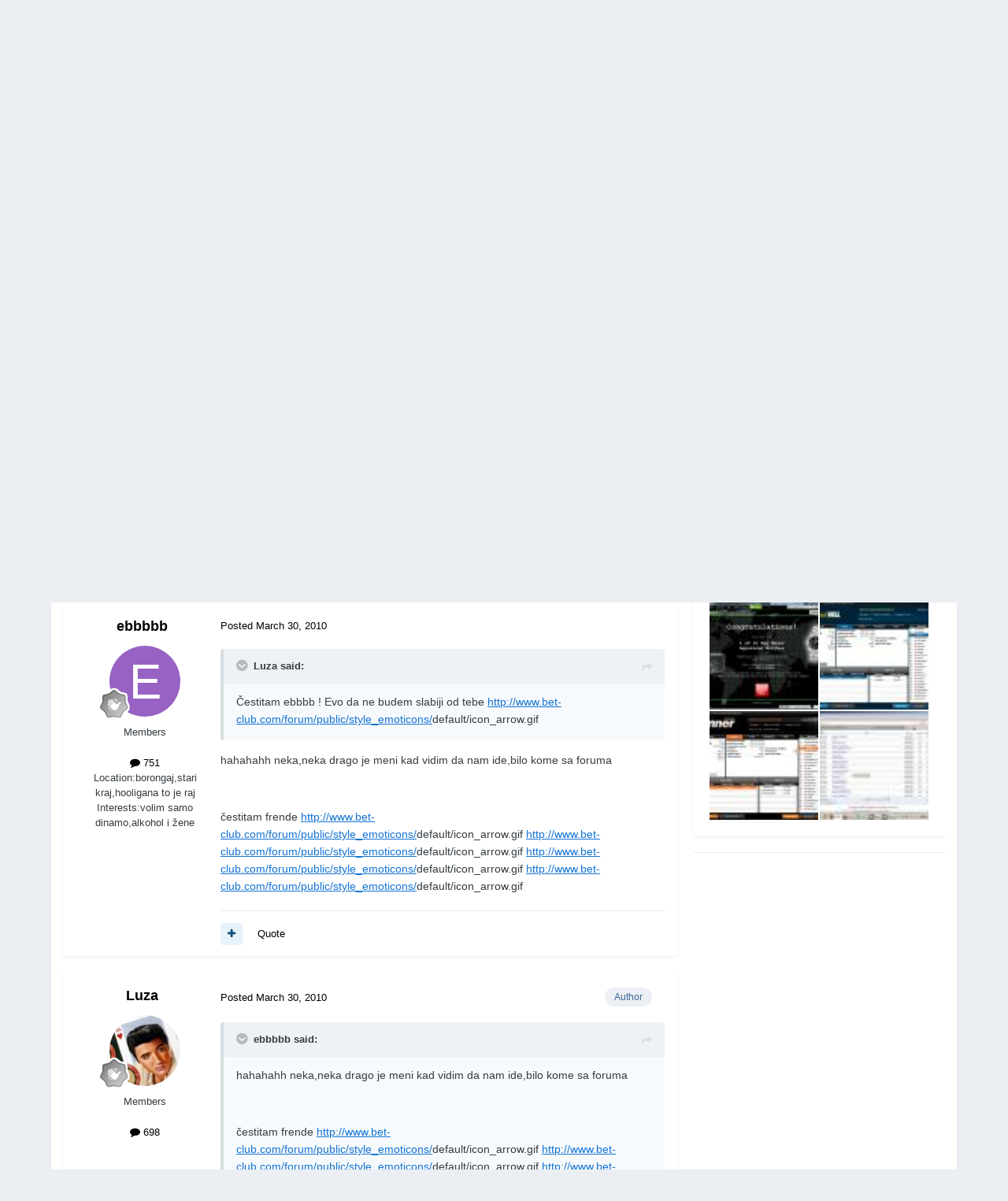

--- FILE ---
content_type: text/html;charset=UTF-8
request_url: https://www.bet-club.com/forum/topic/14937-moja-mtt-avantura/page/28/?tab=comments
body_size: 24124
content:
<!DOCTYPE html>
<html lang="en-US" dir="ltr">
	<head>
		<title>Moja MTT avantura - Page 28 - Poker - Bet-Club Forum</title>
		<!--[if lt IE 9]>
			
		    <script src="//www.bet-club.com/forum/applications/core/interface/html5shiv/html5shiv.js"></script>
		<![endif]-->
		

	<meta name="viewport" content="width=device-width, initial-scale=1">



	<meta name="twitter:card" content="summary_large_image" />


	
		<meta name="twitter:site" content="@betclub" />
	



	
		
			
				<meta property="og:title" content="Moja MTT avantura">
			
		
	

	
		
			
				<meta property="og:type" content="website">
			
		
	

	
		
			
				<meta property="og:url" content="https://www.bet-club.com/forum/topic/14937-moja-mtt-avantura/">
			
		
	

	
		
			
				<meta property="og:updated_time" content="2013-02-18T09:31:45Z">
			
		
	

	
		
			
				<meta property="og:image" content="https://www.bet-club.com/forum/uploads/monthly_02_2013/post-1379-0-23062000-1360354919.jpg">
			
		
	

	
		
			
				<meta property="og:site_name" content="Bet-Club Forum">
			
		
	

	
		
			
				<meta property="og:locale" content="en_US">
			
		
	


	
		<link rel="first" href="https://www.bet-club.com/forum/topic/14937-moja-mtt-avantura/" />
	

	
		<link rel="prev" href="https://www.bet-club.com/forum/topic/14937-moja-mtt-avantura/page/27/" />
	

	
		<link rel="next" href="https://www.bet-club.com/forum/topic/14937-moja-mtt-avantura/page/29/" />
	

	
		<link rel="last" href="https://www.bet-club.com/forum/topic/14937-moja-mtt-avantura/page/62/" />
	

	
		<link rel="canonical" href="https://www.bet-club.com/forum/topic/14937-moja-mtt-avantura/page/28/" />
	

	
		<link as="style" rel="preload" href="https://www.bet-club.com/forum/applications/core/interface/ckeditor/ckeditor/skins/ips/editor.css?t=P1PF" />
	





<link rel="manifest" href="https://www.bet-club.com/forum/manifest.webmanifest/">
<meta name="msapplication-config" content="https://www.bet-club.com/forum/browserconfig.xml/">
<meta name="msapplication-starturl" content="/">
<meta name="application-name" content="Bet-Club Forum">
<meta name="apple-mobile-web-app-title" content="Bet-Club Forum">

	<meta name="theme-color" content="#2c2c2c">










<link rel="preload" href="//www.bet-club.com/forum/applications/core/interface/font/fontawesome-webfont.woff2?v=4.7.0" as="font" crossorigin="anonymous">
		




	<link rel='stylesheet' href='https://www.bet-club.com/forum/uploads/css_built_2/341e4a57816af3ba440d891ca87450ff_framework.css?v=19c2e1f18e1750966549' media='all'>

	<link rel='stylesheet' href='https://www.bet-club.com/forum/uploads/css_built_2/05e81b71abe4f22d6eb8d1a929494829_responsive.css?v=19c2e1f18e1750966549' media='all'>

	<link rel='stylesheet' href='https://www.bet-club.com/forum/uploads/css_built_2/90eb5adf50a8c640f633d47fd7eb1778_core.css?v=19c2e1f18e1750966549' media='all'>

	<link rel='stylesheet' href='https://www.bet-club.com/forum/uploads/css_built_2/5a0da001ccc2200dc5625c3f3934497d_core_responsive.css?v=19c2e1f18e1750966549' media='all'>

	<link rel='stylesheet' href='https://www.bet-club.com/forum/uploads/css_built_2/62e269ced0fdab7e30e026f1d30ae516_forums.css?v=19c2e1f18e1750966549' media='all'>

	<link rel='stylesheet' href='https://www.bet-club.com/forum/uploads/css_built_2/76e62c573090645fb99a15a363d8620e_forums_responsive.css?v=19c2e1f18e1750966549' media='all'>

	<link rel='stylesheet' href='https://www.bet-club.com/forum/uploads/css_built_2/ebdea0c6a7dab6d37900b9190d3ac77b_topics.css?v=19c2e1f18e1750966549' media='all'>





<link rel='stylesheet' href='https://www.bet-club.com/forum/uploads/css_built_2/258adbb6e4f3e83cd3b355f84e3fa002_custom.css?v=19c2e1f18e1750966549' media='all'>




		
		

	
	<link rel='shortcut icon' href='https://www.bet-club.com/forum/uploads/monthly_2017_08/favicon.ico.956b9990525060e0626dad50888eb106.ico' type="image/x-icon">

	</head>
	<body class='ipsApp ipsApp_front ipsJS_none ipsClearfix' data-controller='core.front.core.app' data-message="" data-pageApp='forums' data-pageLocation='front' data-pageModule='forums' data-pageController='topic'>
		<a href='#elContent' class='ipsHide' title='Go to main content on this page' accesskey='m'>Jump to content</a>
		
		<div id='ipsLayout_header' class='ipsClearfix'>
			





			
			
<ul id='elMobileNav' class='ipsResponsive_hideDesktop' data-controller='core.front.core.mobileNav'>
	
		
			
			
				
				
			
				
					<li id='elMobileBreadcrumb'>
						<a href='https://www.bet-club.com/forum/forum/261-poker/'>
							<span>Poker</span>
						</a>
					</li>
				
				
			
				
				
			
		
	
	
	
	<li >
		<a data-action="defaultStream" href='https://www.bet-club.com/forum/discover/'><i class="fa fa-newspaper-o" aria-hidden="true"></i></a>
	</li>

	

	
		<li class='ipsJS_show'>
			<a href='https://www.bet-club.com/forum/search/'><i class='fa fa-search'></i></a>
		</li>
	
</ul>
			<header>
				<div class='ipsLayout_container'>
					


<a href='https://www.bet-club.com/forum/' id='elLogo' accesskey='1'><img src="https://www.bet-club.com/forum/uploads/monthly_2017_08/logo-forum.png.7b426209ee54125248ce0c2742d24eb3.png" alt='Bet-Club Forum'></a>

					

	<ul id='elUserNav' class='ipsList_inline cSignedOut ipsResponsive_showDesktop'>
		
        
		
        
        
            
            <li id='elSignInLink'>
                <a href='https://www.bet-club.com/forum/login/' data-ipsMenu-closeOnClick="false" data-ipsMenu id='elUserSignIn'>
                    Existing user? Sign In &nbsp;<i class='fa fa-caret-down'></i>
                </a>
                
<div id='elUserSignIn_menu' class='ipsMenu ipsMenu_auto ipsHide'>
	<form accept-charset='utf-8' method='post' action='https://www.bet-club.com/forum/login/'>
		<input type="hidden" name="csrfKey" value="6b8534ad6f0472c2431a7eaea3614279">
		<input type="hidden" name="ref" value="aHR0cHM6Ly93d3cuYmV0LWNsdWIuY29tL2ZvcnVtL3RvcGljLzE0OTM3LW1vamEtbXR0LWF2YW50dXJhL3BhZ2UvMjgvP3RhYj1jb21tZW50cw==">
		<div data-role="loginForm">
			
			
			
				
<div class="ipsPad ipsForm ipsForm_vertical">
	<h4 class="ipsType_sectionHead">Sign In</h4>
	<br><br>
	<ul class='ipsList_reset'>
		<li class="ipsFieldRow ipsFieldRow_noLabel ipsFieldRow_fullWidth">
			
			
				<input type="text" placeholder="Display Name" name="auth" autocomplete="username">
			
		</li>
		<li class="ipsFieldRow ipsFieldRow_noLabel ipsFieldRow_fullWidth">
			<input type="password" placeholder="Password" name="password" autocomplete="current-password">
		</li>
		<li class="ipsFieldRow ipsFieldRow_checkbox ipsClearfix">
			<span class="ipsCustomInput">
				<input type="checkbox" name="remember_me" id="remember_me_checkbox" value="1" checked aria-checked="true">
				<span></span>
			</span>
			<div class="ipsFieldRow_content">
				<label class="ipsFieldRow_label" for="remember_me_checkbox">Remember me</label>
				<span class="ipsFieldRow_desc">Not recommended on shared computers</span>
			</div>
		</li>
		<li class="ipsFieldRow ipsFieldRow_fullWidth">
			<button type="submit" name="_processLogin" value="usernamepassword" class="ipsButton ipsButton_primary ipsButton_small" id="elSignIn_submit">Sign In</button>
			
				<p class="ipsType_right ipsType_small">
					
						<a href='https://www.bet-club.com/forum/lostpassword/' data-ipsDialog data-ipsDialog-title='Forgot your password?'>
					
					Forgot your password?</a>
				</p>
			
		</li>
	</ul>
</div>
			
		</div>
	</form>
</div>
            </li>
            
        
		
			<li>
				
					<a href='https://www.bet-club.com/forum/register/' data-ipsDialog data-ipsDialog-size='narrow' data-ipsDialog-title='Sign Up' id='elRegisterButton' class='ipsButton ipsButton_normal ipsButton_primary'>Sign Up</a>
				
			</li>
		
	</ul>

				</div>
			</header>
            

	<nav data-controller='core.front.core.navBar' class='ipsNavBar_noSubBars ipsResponsive_showDesktop'>
		<div class='ipsNavBar_primary ipsLayout_container ipsNavBar_noSubBars'>
			<ul data-role="primaryNavBar" class='ipsClearfix'>
				


	
		
		
		<li  id='elNavSecondary_15' data-role="navBarItem" data-navApp="core" data-navExt="CustomItem">
			
			
				<a href="https://www.bet-club.com/"  data-navItem-id="15" >
					Portal<span class='ipsNavBar_active__identifier'></span>
				</a>
			
			
		</li>
	
	

	
		
		
			
		
		<li class='ipsNavBar_active' data-active id='elNavSecondary_8' data-role="navBarItem" data-navApp="forums" data-navExt="Forums">
			
			
				<a href="https://www.bet-club.com/forum/"  data-navItem-id="8" data-navDefault>
					Forum<span class='ipsNavBar_active__identifier'></span>
				</a>
			
			
		</li>
	
	

	
		
		
		<li  id='elNavSecondary_12' data-role="navBarItem" data-navApp="core" data-navExt="OnlineUsers">
			
			
				<a href="https://www.bet-club.com/forum/online/"  data-navItem-id="12" >
					Online Users<span class='ipsNavBar_active__identifier'></span>
				</a>
			
			
		</li>
	
	

	
		
		
		<li  id='elNavSecondary_13' data-role="navBarItem" data-navApp="core" data-navExt="Leaderboard">
			
			
				<a href="https://www.bet-club.com/forum/leaderboard/"  data-navItem-id="13" >
					Top Members<span class='ipsNavBar_active__identifier'></span>
				</a>
			
			
		</li>
	
	

	
		
		
		<li  id='elNavSecondary_9' data-role="navBarItem" data-navApp="calendar" data-navExt="Calendar">
			
			
				<a href="https://www.bet-club.com/forum/events/"  data-navItem-id="9" >
					Events<span class='ipsNavBar_active__identifier'></span>
				</a>
			
			
		</li>
	
	

	
		
		
		<li  id='elNavSecondary_10' data-role="navBarItem" data-navApp="core" data-navExt="Guidelines">
			
			
				<a href="https://www.bet-club.com/forum/guidelines/"  data-navItem-id="10" >
					Forum Rules<span class='ipsNavBar_active__identifier'></span>
				</a>
			
			
		</li>
	
	

	
	

	
	

				<li class='ipsHide' id='elNavigationMore' data-role='navMore'>
					<a href='#' data-ipsMenu data-ipsMenu-appendTo='#elNavigationMore' id='elNavigationMore_dropdown'>More</a>
					<ul class='ipsNavBar_secondary ipsHide' data-role='secondaryNavBar'>
						<li class='ipsHide' id='elNavigationMore_more' data-role='navMore'>
							<a href='#' data-ipsMenu data-ipsMenu-appendTo='#elNavigationMore_more' id='elNavigationMore_more_dropdown'>More <i class='fa fa-caret-down'></i></a>
							<ul class='ipsHide ipsMenu ipsMenu_auto' id='elNavigationMore_more_dropdown_menu' data-role='moreDropdown'></ul>
						</li>
					</ul>
				</li>
			</ul>
			

	<div id="elSearchWrapper">
		<div id='elSearch' data-controller="core.front.core.quickSearch">
			<form accept-charset='utf-8' action='//www.bet-club.com/forum/search/?do=quicksearch' method='post'>
                <input type='search' id='elSearchField' placeholder='Search...' name='q' autocomplete='off' aria-label='Search'>
                <details class='cSearchFilter'>
                    <summary class='cSearchFilter__text'></summary>
                    <ul class='cSearchFilter__menu'>
                        
                        <li><label><input type="radio" name="type" value="all" ><span class='cSearchFilter__menuText'>Everywhere</span></label></li>
                        
                            
                                <li><label><input type="radio" name="type" value='contextual_{&quot;type&quot;:&quot;forums_topic&quot;,&quot;nodes&quot;:261}' checked><span class='cSearchFilter__menuText'>This Forum</span></label></li>
                            
                                <li><label><input type="radio" name="type" value='contextual_{&quot;type&quot;:&quot;forums_topic&quot;,&quot;item&quot;:14937}' checked><span class='cSearchFilter__menuText'>This Topic</span></label></li>
                            
                        
                        
                            <li><label><input type="radio" name="type" value="core_statuses_status"><span class='cSearchFilter__menuText'>Status Updates</span></label></li>
                        
                            <li><label><input type="radio" name="type" value="forums_topic"><span class='cSearchFilter__menuText'>Topics</span></label></li>
                        
                            <li><label><input type="radio" name="type" value="calendar_event"><span class='cSearchFilter__menuText'>Events</span></label></li>
                        
                            <li><label><input type="radio" name="type" value="core_members"><span class='cSearchFilter__menuText'>Members</span></label></li>
                        
                    </ul>
                </details>
				<button class='cSearchSubmit' type="submit" aria-label='Search'><i class="fa fa-search"></i></button>
			</form>
		</div>
	</div>

		</div>
	</nav>

      </div>
		<main id='ipsLayout_body' class='ipsLayout_container'>
			<div id='ipsLayout_contentArea'>
				<div id='ipsLayout_contentWrapper'>
					
<nav class='ipsBreadcrumb ipsBreadcrumb_top ipsFaded_withHover'>
	

	<ul class='ipsList_inline ipsPos_right'>
		
		<li >
			<a data-action="defaultStream" class='ipsType_light '  href='https://www.bet-club.com/forum/discover/'><i class="fa fa-newspaper-o" aria-hidden="true"></i> <span>All Activity</span></a>
		</li>
		
	</ul>

	<ul data-role="breadcrumbList">
		<li>
			<a title="Home" href='https://www.bet-club.com/forum/'>
				<span>Home <i class='fa fa-angle-right'></i></span>
			</a>
		</li>
		
		
			<li>
				
					<a href='https://www.bet-club.com/forum/forum/55-online-gaming-news/'>
						<span>Online gaming &amp; news <i class='fa fa-angle-right' aria-hidden="true"></i></span>
					</a>
				
			</li>
		
			<li>
				
					<a href='https://www.bet-club.com/forum/forum/261-poker/'>
						<span>Poker <i class='fa fa-angle-right' aria-hidden="true"></i></span>
					</a>
				
			</li>
		
			<li>
				
					Moja MTT avantura
				
			</li>
		
	</ul>
</nav>
					
					<div id='ipsLayout_mainArea'>
						<a id='elContent'></a>
						
						
						
						

	




						



<div class='ipsPageHeader ipsResponsive_pull ipsBox ipsPadding sm:ipsPadding:half ipsMargin_bottom'>
		
	
	<div class='ipsFlex ipsFlex-ai:center ipsFlex-fw:wrap ipsGap:4'>
		<div class='ipsFlex-flex:11'>
			<h1 class='ipsType_pageTitle ipsContained_container'>
				
                    
                    
					
						<span><span class="ipsBadge ipsBadge_icon ipsBadge_positive" data-ipsTooltip title='Pinned'><i class='fa fa-thumb-tack'></i></span></span>
					
					
				

				
				
					<span class='ipsType_break ipsContained'>
						<span>Moja MTT avantura</span>
					</span>
				
			</h1>
			
			
		</div>
		
	</div>
	<hr class='ipsHr'>
	<div class='ipsPageHeader__meta ipsFlex ipsFlex-jc:between ipsFlex-ai:center ipsFlex-fw:wrap ipsGap:3'>
		<div class='ipsFlex-flex:11'>
			<div class='ipsPhotoPanel ipsPhotoPanel_mini ipsPhotoPanel_notPhone ipsClearfix'>
				


	<a href="https://www.bet-club.com/forum/profile/4068-luza/" rel="nofollow" data-ipsHover data-ipsHover-width="370" data-ipsHover-target="https://www.bet-club.com/forum/profile/4068-luza/?do=hovercard" class="ipsUserPhoto ipsUserPhoto_mini" title="Go to Luza's profile">
		<img src='https://www.bet-club.com/forum/uploads/av-4068.jpg' alt='Luza' loading="lazy">
	</a>

				<div>
					<p class='ipsType_reset ipsType_blendLinks'>
						<span class='ipsType_normal'>
						
							<strong>By 


<a href='https://www.bet-club.com/forum/profile/4068-luza/' rel="nofollow" data-ipsHover data-ipsHover-width='370' data-ipsHover-target='https://www.bet-club.com/forum/profile/4068-luza/?do=hovercard&amp;referrer=https%253A%252F%252Fwww.bet-club.com%252Fforum%252Ftopic%252F14937-moja-mtt-avantura%252Fpage%252F28%252F%253Ftab%253Dcomments' title="Go to Luza's profile" class="ipsType_break">Luza</a></strong><br />
							<span class='ipsType_light'><time datetime='2010-01-03T10:15:34Z' title='01/03/2010 10:15  AM' data-short='15 yr'>January 3, 2010</time> in <a href="https://www.bet-club.com/forum/forum/261-poker/">Poker</a></span>
						
						</span>
					</p>
				</div>
			</div>
		</div>
		
			<div class='ipsFlex-flex:01 ipsResponsive_hidePhone'>
				<div class='ipsShareLinks'>
					
						


    <a href='#elShareItem_1899551114_menu' id='elShareItem_1899551114' data-ipsMenu class='ipsShareButton ipsButton ipsButton_verySmall ipsButton_link ipsButton_link--light'>
        <span><i class='fa fa-share-alt'></i></span> &nbsp;Share
    </a>

    <div class='ipsPadding ipsMenu ipsMenu_normal ipsHide' id='elShareItem_1899551114_menu' data-controller="core.front.core.sharelink">
        
        
        <span data-ipsCopy data-ipsCopy-flashmessage>
            <a href="https://www.bet-club.com/forum/topic/14937-moja-mtt-avantura/" class="ipsButton ipsButton_light ipsButton_small ipsButton_fullWidth" data-role="copyButton" data-clipboard-text="https://www.bet-club.com/forum/topic/14937-moja-mtt-avantura/" data-ipstooltip title='Copy Link to Clipboard'><i class="fa fa-clone"></i> https://www.bet-club.com/forum/topic/14937-moja-mtt-avantura/</a>
        </span>
        <ul class='ipsShareLinks ipsMargin_top:half'>
            
                <li>
<a href="https://x.com/share?url=https%3A%2F%2Fwww.bet-club.com%2Fforum%2Ftopic%2F14937-moja-mtt-avantura%2F" class="cShareLink cShareLink_x" target="_blank" data-role="shareLink" title='Share on X' data-ipsTooltip rel='nofollow noopener'>
    <i class="fa fa-x"></i>
</a></li>
            
                <li>
<a href="https://www.facebook.com/sharer/sharer.php?u=https%3A%2F%2Fwww.bet-club.com%2Fforum%2Ftopic%2F14937-moja-mtt-avantura%2F" class="cShareLink cShareLink_facebook" target="_blank" data-role="shareLink" title='Share on Facebook' data-ipsTooltip rel='noopener nofollow'>
	<i class="fa fa-facebook"></i>
</a></li>
            
                <li>
<a href="https://www.reddit.com/submit?url=https%3A%2F%2Fwww.bet-club.com%2Fforum%2Ftopic%2F14937-moja-mtt-avantura%2F&amp;title=Moja+MTT+avantura" rel="nofollow noopener" class="cShareLink cShareLink_reddit" target="_blank" title='Share on Reddit' data-ipsTooltip>
	<i class="fa fa-reddit"></i>
</a></li>
            
                <li>
<a href="mailto:?subject=Moja%20MTT%20avantura&body=https%3A%2F%2Fwww.bet-club.com%2Fforum%2Ftopic%2F14937-moja-mtt-avantura%2F" rel='nofollow' class='cShareLink cShareLink_email' title='Share via email' data-ipsTooltip>
	<i class="fa fa-envelope"></i>
</a></li>
            
                <li>
<a href="https://pinterest.com/pin/create/button/?url=https://www.bet-club.com/forum/topic/14937-moja-mtt-avantura/&amp;media=https://www.bet-club.com/forum/uploads/monthly_2017_08/logo_B.png.94a8555b299eb84627c4bdb242bbf706.png" class="cShareLink cShareLink_pinterest" rel="nofollow noopener" target="_blank" data-role="shareLink" title='Share on Pinterest' data-ipsTooltip>
	<i class="fa fa-pinterest"></i>
</a></li>
            
        </ul>
        
            <hr class='ipsHr'>
            <button class='ipsHide ipsButton ipsButton_verySmall ipsButton_light ipsButton_fullWidth ipsMargin_top:half' data-controller='core.front.core.webshare' data-role='webShare' data-webShareTitle='Moja MTT avantura' data-webShareText='Moja MTT avantura' data-webShareUrl='https://www.bet-club.com/forum/topic/14937-moja-mtt-avantura/'>More sharing options...</button>
        
    </div>

					
					
                    

					



					

<div data-followApp='forums' data-followArea='topic' data-followID='14937' data-controller='core.front.core.followButton'>
	

	<a href='https://www.bet-club.com/forum/login/' rel="nofollow" class="ipsFollow ipsPos_middle ipsButton ipsButton_light ipsButton_verySmall ipsButton_disabled" data-role="followButton" data-ipsTooltip title='Sign in to follow this'>
		<span>Followers</span>
		<span class='ipsCommentCount'>0</span>
	</a>

</div>
				</div>
			</div>
					
	</div>
	
	
</div>








<div class='ipsClearfix'>
	<ul class="ipsToolList ipsToolList_horizontal ipsClearfix ipsSpacer_both ">
		
			<li class='ipsToolList_primaryAction'>
				<span data-controller='forums.front.topic.reply'>
					
						<a href='#replyForm' rel="nofollow" class='ipsButton ipsButton_important ipsButton_medium ipsButton_fullWidth' data-action='replyToTopic'>Reply to this topic</a>
					
				</span>
			</li>
		
		
			<li class='ipsResponsive_hidePhone'>
				
					<a href="https://www.bet-club.com/forum/forum/261-poker/?do=add" rel="nofollow" class='ipsButton ipsButton_link ipsButton_medium ipsButton_fullWidth' title='Start a new topic in this forum'>Start new topic</a>
				
			</li>
		
		
	</ul>
</div>

<div id='comments' data-controller='core.front.core.commentFeed,forums.front.topic.view, core.front.core.ignoredComments' data-autoPoll data-baseURL='https://www.bet-club.com/forum/topic/14937-moja-mtt-avantura/'  data-feedID='topic-14937' class='cTopic ipsClear ipsSpacer_top'>
	
			

				<div class="ipsBox ipsResponsive_pull ipsPadding:half ipsClearfix ipsClear ipsMargin_bottom">
					
					
						


	
	<ul class='ipsPagination' id='elPagination_61eea5e6c1a62dc14f1fc529b7698db5_1779398853' data-ipsPagination-seoPagination='true' data-pages='62' data-ipsPagination  data-ipsPagination-pages="62" data-ipsPagination-perPage='15'>
		
			
				<li class='ipsPagination_first'><a href='https://www.bet-club.com/forum/topic/14937-moja-mtt-avantura/#comments' rel="first" data-page='1' data-ipsTooltip title='First page'><i class='fa fa-angle-double-left'></i></a></li>
				<li class='ipsPagination_prev'><a href='https://www.bet-club.com/forum/topic/14937-moja-mtt-avantura/page/27/#comments' rel="prev" data-page='27' data-ipsTooltip title='Previous page'>Prev</a></li>
				
					<li class='ipsPagination_page'><a href='https://www.bet-club.com/forum/topic/14937-moja-mtt-avantura/page/23/#comments' data-page='23'>23</a></li>
				
					<li class='ipsPagination_page'><a href='https://www.bet-club.com/forum/topic/14937-moja-mtt-avantura/page/24/#comments' data-page='24'>24</a></li>
				
					<li class='ipsPagination_page'><a href='https://www.bet-club.com/forum/topic/14937-moja-mtt-avantura/page/25/#comments' data-page='25'>25</a></li>
				
					<li class='ipsPagination_page'><a href='https://www.bet-club.com/forum/topic/14937-moja-mtt-avantura/page/26/#comments' data-page='26'>26</a></li>
				
					<li class='ipsPagination_page'><a href='https://www.bet-club.com/forum/topic/14937-moja-mtt-avantura/page/27/#comments' data-page='27'>27</a></li>
				
			
			<li class='ipsPagination_page ipsPagination_active'><a href='https://www.bet-club.com/forum/topic/14937-moja-mtt-avantura/page/28/#comments' data-page='28'>28</a></li>
			
				
					<li class='ipsPagination_page'><a href='https://www.bet-club.com/forum/topic/14937-moja-mtt-avantura/page/29/#comments' data-page='29'>29</a></li>
				
					<li class='ipsPagination_page'><a href='https://www.bet-club.com/forum/topic/14937-moja-mtt-avantura/page/30/#comments' data-page='30'>30</a></li>
				
					<li class='ipsPagination_page'><a href='https://www.bet-club.com/forum/topic/14937-moja-mtt-avantura/page/31/#comments' data-page='31'>31</a></li>
				
					<li class='ipsPagination_page'><a href='https://www.bet-club.com/forum/topic/14937-moja-mtt-avantura/page/32/#comments' data-page='32'>32</a></li>
				
					<li class='ipsPagination_page'><a href='https://www.bet-club.com/forum/topic/14937-moja-mtt-avantura/page/33/#comments' data-page='33'>33</a></li>
				
				<li class='ipsPagination_next'><a href='https://www.bet-club.com/forum/topic/14937-moja-mtt-avantura/page/29/#comments' rel="next" data-page='29' data-ipsTooltip title='Next page'>Next</a></li>
				<li class='ipsPagination_last'><a href='https://www.bet-club.com/forum/topic/14937-moja-mtt-avantura/page/62/#comments' rel="last" data-page='62' data-ipsTooltip title='Last page'><i class='fa fa-angle-double-right'></i></a></li>
			
			
				<li class='ipsPagination_pageJump'>
					<a href='#' data-ipsMenu data-ipsMenu-closeOnClick='false' data-ipsMenu-appendTo='#elPagination_61eea5e6c1a62dc14f1fc529b7698db5_1779398853' id='elPagination_61eea5e6c1a62dc14f1fc529b7698db5_1779398853_jump'>Page 28 of 62 &nbsp;<i class='fa fa-caret-down'></i></a>
					<div class='ipsMenu ipsMenu_narrow ipsPadding ipsHide' id='elPagination_61eea5e6c1a62dc14f1fc529b7698db5_1779398853_jump_menu'>
						<form accept-charset='utf-8' method='post' action='https://www.bet-club.com/forum/topic/14937-moja-mtt-avantura/#comments' data-role="pageJump" data-baseUrl='#'>
							<ul class='ipsForm ipsForm_horizontal'>
								<li class='ipsFieldRow'>
									<input type='number' min='1' max='62' placeholder='Page number' class='ipsField_fullWidth' name='page'>
								</li>
								<li class='ipsFieldRow ipsFieldRow_fullWidth'>
									<input type='submit' class='ipsButton_fullWidth ipsButton ipsButton_verySmall ipsButton_primary' value='Go'>
								</li>
							</ul>
						</form>
					</div>
				</li>
			
		
	</ul>

					
				</div>
			
	

	

<div data-controller='core.front.core.recommendedComments' data-url='https://www.bet-club.com/forum/topic/14937-moja-mtt-avantura/?recommended=comments' class='ipsRecommendedComments ipsHide'>
	<div data-role="recommendedComments">
		<h2 class='ipsType_sectionHead ipsType_large ipsType_bold ipsMargin_bottom'>Recommended Posts</h2>
		
	</div>
</div>
	
	<div id="elPostFeed" data-role='commentFeed' data-controller='core.front.core.moderation' >
		<form action="https://www.bet-club.com/forum/topic/14937-moja-mtt-avantura/page/28/?csrfKey=6b8534ad6f0472c2431a7eaea3614279&amp;do=multimodComment" method="post" data-ipsPageAction data-role='moderationTools'>
			
			
				

					

					
					



<a id='findComment-198157'></a>
<a id='comment-198157'></a>
<article  id='elComment_198157' class='cPost ipsBox ipsResponsive_pull  ipsComment  ipsComment_parent ipsClearfix ipsClear ipsColumns ipsColumns_noSpacing ipsColumns_collapsePhone    '>
	

	

	<div class='cAuthorPane_mobile ipsResponsive_showPhone'>
		<div class='cAuthorPane_photo'>
			<div class='cAuthorPane_photoWrap'>
				


	<a href="https://www.bet-club.com/forum/profile/4068-luza/" rel="nofollow" data-ipsHover data-ipsHover-width="370" data-ipsHover-target="https://www.bet-club.com/forum/profile/4068-luza/?do=hovercard" class="ipsUserPhoto ipsUserPhoto_large" title="Go to Luza's profile">
		<img src='https://www.bet-club.com/forum/uploads/av-4068.jpg' alt='Luza' loading="lazy">
	</a>

				
				
					<a href="https://www.bet-club.com/forum/profile/4068-luza/badges/" rel="nofollow">
						
<img src='https://www.bet-club.com/forum/uploads/monthly_2025_01/1_Newbie.svg' loading="lazy" alt="Newbie" class="cAuthorPane_badge cAuthorPane_badge--rank ipsOutline ipsOutline:2px" data-ipsTooltip title="Rank: Newbie (1/14)">
					</a>
				
			</div>
		</div>
		<div class='cAuthorPane_content'>
			<h3 class='ipsType_sectionHead cAuthorPane_author ipsType_break ipsType_blendLinks ipsFlex ipsFlex-ai:center'>
				


<a href='https://www.bet-club.com/forum/profile/4068-luza/' rel="nofollow" data-ipsHover data-ipsHover-width='370' data-ipsHover-target='https://www.bet-club.com/forum/profile/4068-luza/?do=hovercard&amp;referrer=https%253A%252F%252Fwww.bet-club.com%252Fforum%252Ftopic%252F14937-moja-mtt-avantura%252Fpage%252F28%252F%253Ftab%253Dcomments' title="Go to Luza's profile" class="ipsType_break"><span style='color:#'>Luza</span></a>
			</h3>
			<div class='ipsType_light ipsType_reset'>
			    <a href='https://www.bet-club.com/forum/topic/14937-moja-mtt-avantura/page/28/#findComment-198157' rel="nofollow" class='ipsType_blendLinks'>Posted <time datetime='2010-03-30T10:54:37Z' title='03/30/2010 10:54  AM' data-short='15 yr'>March 30, 2010</time></a>
				
			</div>
		</div>
	</div>
	<aside class='ipsComment_author cAuthorPane ipsColumn ipsColumn_medium ipsResponsive_hidePhone'>
		<h3 class='ipsType_sectionHead cAuthorPane_author ipsType_blendLinks ipsType_break'><strong>


<a href='https://www.bet-club.com/forum/profile/4068-luza/' rel="nofollow" data-ipsHover data-ipsHover-width='370' data-ipsHover-target='https://www.bet-club.com/forum/profile/4068-luza/?do=hovercard&amp;referrer=https%253A%252F%252Fwww.bet-club.com%252Fforum%252Ftopic%252F14937-moja-mtt-avantura%252Fpage%252F28%252F%253Ftab%253Dcomments' title="Go to Luza's profile" class="ipsType_break">Luza</a></strong>
			
		</h3>
		<ul class='cAuthorPane_info ipsList_reset'>
			<li data-role='photo' class='cAuthorPane_photo'>
				<div class='cAuthorPane_photoWrap'>
					


	<a href="https://www.bet-club.com/forum/profile/4068-luza/" rel="nofollow" data-ipsHover data-ipsHover-width="370" data-ipsHover-target="https://www.bet-club.com/forum/profile/4068-luza/?do=hovercard" class="ipsUserPhoto ipsUserPhoto_large" title="Go to Luza's profile">
		<img src='https://www.bet-club.com/forum/uploads/av-4068.jpg' alt='Luza' loading="lazy">
	</a>

					
					
						
<img src='https://www.bet-club.com/forum/uploads/monthly_2025_01/1_Newbie.svg' loading="lazy" alt="Newbie" class="cAuthorPane_badge cAuthorPane_badge--rank ipsOutline ipsOutline:2px" data-ipsTooltip title="Rank: Newbie (1/14)">
					
				</div>
			</li>
			
				<li data-role='group'><span style='color:#'>Members</span></li>
				
			
			
				<li data-role='stats' class='ipsMargin_top'>
					<ul class="ipsList_reset ipsType_light ipsFlex ipsFlex-ai:center ipsFlex-jc:center ipsGap_row:2 cAuthorPane_stats">
						<li>
							
								<a href="https://www.bet-club.com/forum/profile/4068-luza/content/" rel="nofollow" title="698 posts" data-ipsTooltip class="ipsType_blendLinks">
							
								<i class="fa fa-comment"></i> 698
							
								</a>
							
						</li>
						
					</ul>
				</li>
			
			
				

			
		</ul>
	</aside>
	<div class='ipsColumn ipsColumn_fluid ipsMargin:none'>
		

<div id='comment-198157_wrap' data-controller='core.front.core.comment' data-commentApp='forums' data-commentType='forums' data-commentID="198157" data-quoteData='{&quot;userid&quot;:4068,&quot;username&quot;:&quot;Luza&quot;,&quot;timestamp&quot;:1269946477,&quot;contentapp&quot;:&quot;forums&quot;,&quot;contenttype&quot;:&quot;forums&quot;,&quot;contentid&quot;:14937,&quot;contentclass&quot;:&quot;forums_Topic&quot;,&quot;contentcommentid&quot;:198157}' class='ipsComment_content ipsType_medium'>

	<div class='ipsComment_meta ipsType_light ipsFlex ipsFlex-ai:center ipsFlex-jc:between ipsFlex-fd:row-reverse'>
		<div class='ipsType_light ipsType_reset ipsType_blendLinks ipsComment_toolWrap'>
			<div class='ipsResponsive_hidePhone ipsComment_badges'>
				<ul class='ipsList_reset ipsFlex ipsFlex-jc:end ipsFlex-fw:wrap ipsGap:2 ipsGap_row:1'>
					
						<li><strong class="ipsBadge ipsBadge_large ipsComment_authorBadge">Author</strong></li>
					
					
					
					
					
				</ul>
			</div>
			<ul class='ipsList_reset ipsComment_tools'>
				<li>
					<a href='#elControls_198157_menu' class='ipsComment_ellipsis' id='elControls_198157' title='More options...' data-ipsMenu data-ipsMenu-appendTo='#comment-198157_wrap'><i class='fa fa-ellipsis-h'></i></a>
					<ul id='elControls_198157_menu' class='ipsMenu ipsMenu_narrow ipsHide'>
						
						
                        
						
						
						
							
								
							
							
							
							
							
							
						
					</ul>
				</li>
				
			</ul>
		</div>

		<div class='ipsType_reset ipsResponsive_hidePhone'>
		   
		   Posted <time datetime='2010-03-30T10:54:37Z' title='03/30/2010 10:54  AM' data-short='15 yr'>March 30, 2010</time>
		   
			
			<span class='ipsResponsive_hidePhone'>
				
				
			</span>
		</div>
	</div>

	

    

	<div class='cPost_contentWrap'>
		
		<div data-role='commentContent' class='ipsType_normal ipsType_richText ipsPadding_bottom ipsContained' data-controller='core.front.core.lightboxedImages'>
			<p>Čestitam ebbbb ! Evo da ne budem slabiji od tebe  <a href="https://www.bet-club.com/forum/public/style_emoticons/" rel="">http://www.bet-club.com/forum/public/style_emoticons/</a>default/icon_arrow.gif</p>
<p><a class="ipsAttachLink ipsAttachLink_image" href="https://www.bet-club.com/forum/uploads/monthly_03_2010/post-4068-1269946473.jpg" data-fileid="353" rel=""><img src="https://www.bet-club.com/forum/uploads/monthly_03_2010/post-4068-1269946473_thumb.jpg" data-fileid="353" class="ipsImage ipsImage_thumbnailed" alt="post-4068-1269946473_thumb.jpg"></a></p>


			
		</div>

		
			<div class='ipsItemControls'>
				
					
						

	<div data-controller='core.front.core.reaction' class='ipsItemControls_right ipsClearfix '>	
		<div class='ipsReact ipsPos_right'>
			
				
				<div class='ipsReact_blurb ipsHide' data-role='reactionBlurb'>
					
				</div>
			
			
			
		</div>
	</div>

					
				
				<ul class='ipsComment_controls ipsClearfix ipsItemControls_left' data-role="commentControls">
					
						
						
							<li data-ipsQuote-editor='topic_comment' data-ipsQuote-target='#comment-198157' class='ipsJS_show'>
								<button class='ipsButton ipsButton_light ipsButton_verySmall ipsButton_narrow cMultiQuote ipsHide' data-action='multiQuoteComment' data-ipsTooltip data-ipsQuote-multiQuote data-mqId='mq198157' title='MultiQuote'><i class='fa fa-plus'></i></button>
							</li>
							<li data-ipsQuote-editor='topic_comment' data-ipsQuote-target='#comment-198157' class='ipsJS_show'>
								<a href='#' data-action='quoteComment' data-ipsQuote-singleQuote>Quote</a>
							</li>
						
						
						
												
					
					<li class='ipsHide' data-role='commentLoading'>
						<span class='ipsLoading ipsLoading_tiny ipsLoading_noAnim'></span>
					</li>
				</ul>
			</div>
		

		
	</div>

	
    
</div>
	</div>
</article>
					
					
					
						







<div class="ipsBox cTopicOverview cTopicOverview--inline ipsFlex ipsFlex-fd:row md:ipsFlex-fd:row sm:ipsFlex-fd:column ipsMargin_bottom sm:ipsMargin_bottom:half sm:ipsMargin_top:half ipsResponsive_pull ipsResponsive_hideDesktop ipsResponsive_block " data-controller='forums.front.topic.activity'>

	<div class='cTopicOverview__header ipsAreaBackground_light ipsFlex sm:ipsFlex-fw:wrap sm:ipsFlex-jc:center'>
		<ul class='cTopicOverview__stats ipsPadding ipsMargin:none sm:ipsPadding_horizontal:half ipsFlex ipsFlex-flex:10 ipsFlex-jc:around ipsFlex-ai:center'>
			<li class='cTopicOverview__statItem ipsType_center'>
				<span class='cTopicOverview__statTitle ipsType_light ipsTruncate ipsTruncate_line'>Replies</span>
				<span class='cTopicOverview__statValue'>925</span>
			</li>
			<li class='cTopicOverview__statItem ipsType_center'>
				<span class='cTopicOverview__statTitle ipsType_light ipsTruncate ipsTruncate_line'>Created</span>
				<span class='cTopicOverview__statValue'><time datetime='2010-01-03T10:15:34Z' title='01/03/2010 10:15  AM' data-short='15 yr'>15 yr</time></span>
			</li>
			<li class='cTopicOverview__statItem ipsType_center'>
				<span class='cTopicOverview__statTitle ipsType_light ipsTruncate ipsTruncate_line'>Last Reply </span>
				<span class='cTopicOverview__statValue'><time datetime='2013-02-18T09:31:45Z' title='02/18/2013 09:31  AM' data-short='12 yr'>12 yr</time></span>
			</li>
		</ul>
		<a href='#' data-action='toggleOverview' class='cTopicOverview__toggle cTopicOverview__toggle--inline ipsType_large ipsType_light ipsPad ipsFlex ipsFlex-ai:center ipsFlex-jc:center'><i class='fa fa-chevron-down'></i></a>
	</div>
	
		<div class='cTopicOverview__preview ipsFlex-flex:10' data-role="preview">
			<div class='cTopicOverview__previewInner ipsPadding_vertical ipsPadding_horizontal ipsResponsive_hidePhone ipsFlex ipsFlex-fd:row'>
				
					<div class='cTopicOverview__section--users ipsFlex-flex:00'>
						<h4 class='ipsType_reset cTopicOverview__sectionTitle ipsType_dark ipsType_uppercase ipsType_noBreak'>Top Posters In This Topic</h4>
						<ul class='cTopicOverview__dataList ipsMargin:none ipsPadding:none ipsList_style:none ipsFlex ipsFlex-jc:between ipsFlex-ai:center'>
							
								<li class="cTopicOverview__dataItem ipsMargin_right ipsFlex ipsFlex-jc:start ipsFlex-ai:center">
									


	<a href="https://www.bet-club.com/forum/profile/4068-luza/" rel="nofollow" data-ipsHover data-ipsHover-width="370" data-ipsHover-target="https://www.bet-club.com/forum/profile/4068-luza/?do=hovercard" class="ipsUserPhoto ipsUserPhoto_tiny" title="Go to Luza's profile">
		<img src='https://www.bet-club.com/forum/uploads/av-4068.jpg' alt='Luza' loading="lazy">
	</a>

									<p class='ipsMargin:none ipsPadding_left:half ipsPadding_right ipsType_right'>335</p>
								</li>
							
								<li class="cTopicOverview__dataItem ipsMargin_right ipsFlex ipsFlex-jc:start ipsFlex-ai:center">
									


	<a href="https://www.bet-club.com/forum/profile/4480-ebbbbb/" rel="nofollow" data-ipsHover data-ipsHover-width="370" data-ipsHover-target="https://www.bet-club.com/forum/profile/4480-ebbbbb/?do=hovercard" class="ipsUserPhoto ipsUserPhoto_tiny" title="Go to ebbbbb's profile">
		<img src='data:image/svg+xml,%3Csvg%20xmlns%3D%22http%3A%2F%2Fwww.w3.org%2F2000%2Fsvg%22%20viewBox%3D%220%200%201024%201024%22%20style%3D%22background%3A%239862c4%22%3E%3Cg%3E%3Ctext%20text-anchor%3D%22middle%22%20dy%3D%22.35em%22%20x%3D%22512%22%20y%3D%22512%22%20fill%3D%22%23ffffff%22%20font-size%3D%22700%22%20font-family%3D%22-apple-system%2C%20BlinkMacSystemFont%2C%20Roboto%2C%20Helvetica%2C%20Arial%2C%20sans-serif%22%3EE%3C%2Ftext%3E%3C%2Fg%3E%3C%2Fsvg%3E' alt='ebbbbb' loading="lazy">
	</a>

									<p class='ipsMargin:none ipsPadding_left:half ipsPadding_right ipsType_right'>146</p>
								</li>
							
								<li class="cTopicOverview__dataItem ipsMargin_right ipsFlex ipsFlex-jc:start ipsFlex-ai:center">
									


	<a href="https://www.bet-club.com/forum/profile/4499-antoniob/" rel="nofollow" data-ipsHover data-ipsHover-width="370" data-ipsHover-target="https://www.bet-club.com/forum/profile/4499-antoniob/?do=hovercard" class="ipsUserPhoto ipsUserPhoto_tiny" title="Go to antoniob's profile">
		<img src='data:image/svg+xml,%3Csvg%20xmlns%3D%22http%3A%2F%2Fwww.w3.org%2F2000%2Fsvg%22%20viewBox%3D%220%200%201024%201024%22%20style%3D%22background%3A%236280c4%22%3E%3Cg%3E%3Ctext%20text-anchor%3D%22middle%22%20dy%3D%22.35em%22%20x%3D%22512%22%20y%3D%22512%22%20fill%3D%22%23ffffff%22%20font-size%3D%22700%22%20font-family%3D%22-apple-system%2C%20BlinkMacSystemFont%2C%20Roboto%2C%20Helvetica%2C%20Arial%2C%20sans-serif%22%3EA%3C%2Ftext%3E%3C%2Fg%3E%3C%2Fsvg%3E' alt='antoniob' loading="lazy">
	</a>

									<p class='ipsMargin:none ipsPadding_left:half ipsPadding_right ipsType_right'>92</p>
								</li>
							
								<li class="cTopicOverview__dataItem ipsMargin_right ipsFlex ipsFlex-jc:start ipsFlex-ai:center">
									


	<a href="https://www.bet-club.com/forum/profile/1621-roberth/" rel="nofollow" data-ipsHover data-ipsHover-width="370" data-ipsHover-target="https://www.bet-club.com/forum/profile/1621-roberth/?do=hovercard" class="ipsUserPhoto ipsUserPhoto_tiny" title="Go to roberth's profile">
		<img src='data:image/svg+xml,%3Csvg%20xmlns%3D%22http%3A%2F%2Fwww.w3.org%2F2000%2Fsvg%22%20viewBox%3D%220%200%201024%201024%22%20style%3D%22background%3A%239462c4%22%3E%3Cg%3E%3Ctext%20text-anchor%3D%22middle%22%20dy%3D%22.35em%22%20x%3D%22512%22%20y%3D%22512%22%20fill%3D%22%23ffffff%22%20font-size%3D%22700%22%20font-family%3D%22-apple-system%2C%20BlinkMacSystemFont%2C%20Roboto%2C%20Helvetica%2C%20Arial%2C%20sans-serif%22%3ER%3C%2Ftext%3E%3C%2Fg%3E%3C%2Fsvg%3E' alt='roberth' loading="lazy">
	</a>

									<p class='ipsMargin:none ipsPadding_left:half ipsPadding_right ipsType_right'>89</p>
								</li>
							
						</ul>
					</div>
				
				
					<div class='cTopicOverview__section--popularDays ipsFlex-flex:00 ipsPadding_left ipsPadding_left:double'>
						<h4 class='ipsType_reset cTopicOverview__sectionTitle ipsType_dark ipsType_uppercase ipsType_noBreak'>Popular Days</h4>
						<ul class='cTopicOverview__dataList ipsMargin:none ipsPadding:none ipsList_style:none ipsFlex ipsFlex-jc:between ipsFlex-ai:center'>
							
								<li class='ipsFlex-flex:10'>
									<a href="https://www.bet-club.com/forum/topic/14937-moja-mtt-avantura/#findComment-198124" rel="nofollow" class='cTopicOverview__dataItem ipsMargin_right ipsType_blendLinks ipsFlex ipsFlex-jc:between ipsFlex-ai:center'>
										<p class='ipsMargin:none'>Mar 30</p>
										<p class='ipsMargin:none ipsMargin_horizontal ipsType_light'>30</p>
									</a>
								</li>
							
								<li class='ipsFlex-flex:10'>
									<a href="https://www.bet-club.com/forum/topic/14937-moja-mtt-avantura/#findComment-194157" rel="nofollow" class='cTopicOverview__dataItem ipsMargin_right ipsType_blendLinks ipsFlex ipsFlex-jc:between ipsFlex-ai:center'>
										<p class='ipsMargin:none'>Mar 7</p>
										<p class='ipsMargin:none ipsMargin_horizontal ipsType_light'>28</p>
									</a>
								</li>
							
								<li class='ipsFlex-flex:10'>
									<a href="https://www.bet-club.com/forum/topic/14937-moja-mtt-avantura/#findComment-197941" rel="nofollow" class='cTopicOverview__dataItem ipsMargin_right ipsType_blendLinks ipsFlex ipsFlex-jc:between ipsFlex-ai:center'>
										<p class='ipsMargin:none'>Mar 29</p>
										<p class='ipsMargin:none ipsMargin_horizontal ipsType_light'>25</p>
									</a>
								</li>
							
								<li class='ipsFlex-flex:10'>
									<a href="https://www.bet-club.com/forum/topic/14937-moja-mtt-avantura/#findComment-199805" rel="nofollow" class='cTopicOverview__dataItem ipsMargin_right ipsType_blendLinks ipsFlex ipsFlex-jc:between ipsFlex-ai:center'>
										<p class='ipsMargin:none'>Apr 7</p>
										<p class='ipsMargin:none ipsMargin_horizontal ipsType_light'>24</p>
									</a>
								</li>
							
						</ul>
					</div>
				
			</div>
		</div>
	
	
	<div class='cTopicOverview__body ipsPadding ipsHide ipsFlex ipsFlex-flex:11 ipsFlex-fd:column' data-role="overview">
		
			<div class='cTopicOverview__section--users ipsMargin_bottom'>
				<h4 class='ipsType_reset cTopicOverview__sectionTitle ipsType_withHr ipsType_dark ipsType_uppercase ipsMargin_bottom'>Top Posters In This Topic</h4>
				<ul class='cTopicOverview__dataList ipsList_reset ipsFlex ipsFlex-jc:start ipsFlex-ai:center ipsFlex-fw:wrap ipsGap:8 ipsGap_row:5'>
					
						<li class="cTopicOverview__dataItem cTopicOverview__dataItem--split ipsFlex ipsFlex-jc:start ipsFlex-ai:center ipsFlex-flex:11">
							


	<a href="https://www.bet-club.com/forum/profile/4068-luza/" rel="nofollow" data-ipsHover data-ipsHover-width="370" data-ipsHover-target="https://www.bet-club.com/forum/profile/4068-luza/?do=hovercard" class="ipsUserPhoto ipsUserPhoto_tiny" title="Go to Luza's profile">
		<img src='https://www.bet-club.com/forum/uploads/av-4068.jpg' alt='Luza' loading="lazy">
	</a>

							<p class='ipsMargin:none ipsMargin_left:half cTopicOverview__dataItemInner ipsType_left'>
								<strong class='ipsTruncate ipsTruncate_line'><a href='https://www.bet-club.com/forum/profile/4068-luza/' class='ipsType_blendLinks'>Luza</a></strong>
								<span class='ipsType_light'>335 posts</span>
							</p>
						</li>
					
						<li class="cTopicOverview__dataItem cTopicOverview__dataItem--split ipsFlex ipsFlex-jc:start ipsFlex-ai:center ipsFlex-flex:11">
							


	<a href="https://www.bet-club.com/forum/profile/4480-ebbbbb/" rel="nofollow" data-ipsHover data-ipsHover-width="370" data-ipsHover-target="https://www.bet-club.com/forum/profile/4480-ebbbbb/?do=hovercard" class="ipsUserPhoto ipsUserPhoto_tiny" title="Go to ebbbbb's profile">
		<img src='data:image/svg+xml,%3Csvg%20xmlns%3D%22http%3A%2F%2Fwww.w3.org%2F2000%2Fsvg%22%20viewBox%3D%220%200%201024%201024%22%20style%3D%22background%3A%239862c4%22%3E%3Cg%3E%3Ctext%20text-anchor%3D%22middle%22%20dy%3D%22.35em%22%20x%3D%22512%22%20y%3D%22512%22%20fill%3D%22%23ffffff%22%20font-size%3D%22700%22%20font-family%3D%22-apple-system%2C%20BlinkMacSystemFont%2C%20Roboto%2C%20Helvetica%2C%20Arial%2C%20sans-serif%22%3EE%3C%2Ftext%3E%3C%2Fg%3E%3C%2Fsvg%3E' alt='ebbbbb' loading="lazy">
	</a>

							<p class='ipsMargin:none ipsMargin_left:half cTopicOverview__dataItemInner ipsType_left'>
								<strong class='ipsTruncate ipsTruncate_line'><a href='https://www.bet-club.com/forum/profile/4480-ebbbbb/' class='ipsType_blendLinks'>ebbbbb</a></strong>
								<span class='ipsType_light'>146 posts</span>
							</p>
						</li>
					
						<li class="cTopicOverview__dataItem cTopicOverview__dataItem--split ipsFlex ipsFlex-jc:start ipsFlex-ai:center ipsFlex-flex:11">
							


	<a href="https://www.bet-club.com/forum/profile/4499-antoniob/" rel="nofollow" data-ipsHover data-ipsHover-width="370" data-ipsHover-target="https://www.bet-club.com/forum/profile/4499-antoniob/?do=hovercard" class="ipsUserPhoto ipsUserPhoto_tiny" title="Go to antoniob's profile">
		<img src='data:image/svg+xml,%3Csvg%20xmlns%3D%22http%3A%2F%2Fwww.w3.org%2F2000%2Fsvg%22%20viewBox%3D%220%200%201024%201024%22%20style%3D%22background%3A%236280c4%22%3E%3Cg%3E%3Ctext%20text-anchor%3D%22middle%22%20dy%3D%22.35em%22%20x%3D%22512%22%20y%3D%22512%22%20fill%3D%22%23ffffff%22%20font-size%3D%22700%22%20font-family%3D%22-apple-system%2C%20BlinkMacSystemFont%2C%20Roboto%2C%20Helvetica%2C%20Arial%2C%20sans-serif%22%3EA%3C%2Ftext%3E%3C%2Fg%3E%3C%2Fsvg%3E' alt='antoniob' loading="lazy">
	</a>

							<p class='ipsMargin:none ipsMargin_left:half cTopicOverview__dataItemInner ipsType_left'>
								<strong class='ipsTruncate ipsTruncate_line'><a href='https://www.bet-club.com/forum/profile/4499-antoniob/' class='ipsType_blendLinks'>antoniob</a></strong>
								<span class='ipsType_light'>92 posts</span>
							</p>
						</li>
					
						<li class="cTopicOverview__dataItem cTopicOverview__dataItem--split ipsFlex ipsFlex-jc:start ipsFlex-ai:center ipsFlex-flex:11">
							


	<a href="https://www.bet-club.com/forum/profile/1621-roberth/" rel="nofollow" data-ipsHover data-ipsHover-width="370" data-ipsHover-target="https://www.bet-club.com/forum/profile/1621-roberth/?do=hovercard" class="ipsUserPhoto ipsUserPhoto_tiny" title="Go to roberth's profile">
		<img src='data:image/svg+xml,%3Csvg%20xmlns%3D%22http%3A%2F%2Fwww.w3.org%2F2000%2Fsvg%22%20viewBox%3D%220%200%201024%201024%22%20style%3D%22background%3A%239462c4%22%3E%3Cg%3E%3Ctext%20text-anchor%3D%22middle%22%20dy%3D%22.35em%22%20x%3D%22512%22%20y%3D%22512%22%20fill%3D%22%23ffffff%22%20font-size%3D%22700%22%20font-family%3D%22-apple-system%2C%20BlinkMacSystemFont%2C%20Roboto%2C%20Helvetica%2C%20Arial%2C%20sans-serif%22%3ER%3C%2Ftext%3E%3C%2Fg%3E%3C%2Fsvg%3E' alt='roberth' loading="lazy">
	</a>

							<p class='ipsMargin:none ipsMargin_left:half cTopicOverview__dataItemInner ipsType_left'>
								<strong class='ipsTruncate ipsTruncate_line'><a href='https://www.bet-club.com/forum/profile/1621-roberth/' class='ipsType_blendLinks'>roberth</a></strong>
								<span class='ipsType_light'>89 posts</span>
							</p>
						</li>
					
				</ul>
			</div>
		
		
			<div class='cTopicOverview__section--popularDays ipsMargin_bottom'>
				<h4 class='ipsType_reset cTopicOverview__sectionTitle ipsType_withHr ipsType_dark ipsType_uppercase ipsMargin_top:half ipsMargin_bottom'>Popular Days</h4>
				<ul class='cTopicOverview__dataList ipsList_reset ipsFlex ipsFlex-jc:start ipsFlex-ai:center ipsFlex-fw:wrap ipsGap:8 ipsGap_row:5'>
					
						<li class='ipsFlex-flex:10'>
							<a href="https://www.bet-club.com/forum/topic/14937-moja-mtt-avantura/#findComment-198124" rel="nofollow" class='cTopicOverview__dataItem ipsType_blendLinks'>
								<p class='ipsMargin:none ipsType_bold'>Mar 30 2010</p>
								<p class='ipsMargin:none ipsType_light'>30 posts</p>
							</a>
						</li>
					
						<li class='ipsFlex-flex:10'>
							<a href="https://www.bet-club.com/forum/topic/14937-moja-mtt-avantura/#findComment-194157" rel="nofollow" class='cTopicOverview__dataItem ipsType_blendLinks'>
								<p class='ipsMargin:none ipsType_bold'>Mar 7 2010</p>
								<p class='ipsMargin:none ipsType_light'>28 posts</p>
							</a>
						</li>
					
						<li class='ipsFlex-flex:10'>
							<a href="https://www.bet-club.com/forum/topic/14937-moja-mtt-avantura/#findComment-197941" rel="nofollow" class='cTopicOverview__dataItem ipsType_blendLinks'>
								<p class='ipsMargin:none ipsType_bold'>Mar 29 2010</p>
								<p class='ipsMargin:none ipsType_light'>25 posts</p>
							</a>
						</li>
					
						<li class='ipsFlex-flex:10'>
							<a href="https://www.bet-club.com/forum/topic/14937-moja-mtt-avantura/#findComment-199805" rel="nofollow" class='cTopicOverview__dataItem ipsType_blendLinks'>
								<p class='ipsMargin:none ipsType_bold'>Apr 7 2010</p>
								<p class='ipsMargin:none ipsType_light'>24 posts</p>
							</a>
						</li>
					
				</ul>
			</div>
		
		
			<div class='cTopicOverview__section--topPost ipsMargin_bottom'>
				<h4 class='ipsType_reset cTopicOverview__sectionTitle ipsType_withHr ipsType_dark ipsType_uppercase ipsMargin_top:half'>Popular Posts</h4>
				
					<a href="https://www.bet-club.com/forum/topic/14937-moja-mtt-avantura/?do=findComment&amp;comment=289587" rel="nofollow" class="ipsType_noLinkStyling ipsBlock">
						<div class='ipsPhotoPanel ipsPhotoPanel_tiny ipsClearfix ipsMargin_top'>
							<span class='ipsUserPhoto ipsUserPhoto_tiny'>
								<img src='https://www.bet-club.com/forum/uploads/av-4068.jpg' alt='Luza'>
							</span>
							<div>
								<h5 class='ipsType_reset ipsType_bold ipsType_normal ipsType_blendLinks'>Luza</h5>
								<p class='ipsMargin:none ipsType_light ipsType_resetLh'><time datetime='2011-12-28T01:52:40Z' title='12/28/2011 01:52  AM' data-short='13 yr'>December 28, 2011</time></p>
							</div>
						</div>
						<p class='ipsMargin:none ipsMargin_top:half ipsType_medium ipsType_richText' data-ipsTruncate data-ipsTruncate-size='3 lines' data-ipsTruncate-type='remove'>
							Na kraju sam osvojio drugo mjesto i 180$ Moj AJ je izgubio od A6   http://www.bet-club.com/forum/public/style_emoticons/default/pucam.gif  
  
Ali nema veze, slavlje može da počinje: 
  
  
 http://ww
						</p>
					</a>
				
			</div>
		
		
			<div class='cTopicOverview__section--images'>
				<h4 class='ipsType_reset cTopicOverview__sectionTitle ipsType_withHr ipsType_dark ipsType_uppercase ipsMargin_top:half'>Posted Images</h4>
				<div class="ipsMargin_top:half" data-controller='core.front.core.lightboxedImages'>
					<ul class='cTopicOverview__imageGrid ipsMargin:none ipsPadding:none ipsList_style:none ipsFlex ipsFlex-fw:wrap'>
						
							
							<li class='cTopicOverview__image'>
								<a href="https://www.bet-club.com/forum/topic/14937-moja-mtt-avantura/?do=findComment&amp;comment=347856" rel="nofollow" class='ipsThumb ipsThumb_bg' data-background-src="https://www.bet-club.com/forum/uploads/monthly_02_2013/post-1379-0-23062000-1360354919_thumb.jpg">
									<img src="//www.bet-club.com/forum/applications/core/interface/js/spacer.png" data-src="https://www.bet-club.com/forum/uploads/monthly_02_2013/post-1379-0-23062000-1360354919_thumb.jpg" class="ipsImage">
								</a>
							</li>
						
							
							<li class='cTopicOverview__image'>
								<a href="https://www.bet-club.com/forum/topic/14937-moja-mtt-avantura/?do=findComment&amp;comment=340291" rel="nofollow" class='ipsThumb ipsThumb_bg' data-background-src="https://www.bet-club.com/forum/uploads/monthly_12_2012/post-1379-0-62489200-1355821189_thumb.jpg">
									<img src="//www.bet-club.com/forum/applications/core/interface/js/spacer.png" data-src="https://www.bet-club.com/forum/uploads/monthly_12_2012/post-1379-0-62489200-1355821189_thumb.jpg" class="ipsImage">
								</a>
							</li>
						
							
							<li class='cTopicOverview__image'>
								<a href="https://www.bet-club.com/forum/topic/14937-moja-mtt-avantura/?do=findComment&amp;comment=338807" rel="nofollow" class='ipsThumb ipsThumb_bg' data-background-src="https://www.bet-club.com/forum/uploads/monthly_12_2012/post-1379-0-98165300-1354967270_thumb.jpg">
									<img src="//www.bet-club.com/forum/applications/core/interface/js/spacer.png" data-src="https://www.bet-club.com/forum/uploads/monthly_12_2012/post-1379-0-98165300-1354967270_thumb.jpg" class="ipsImage">
								</a>
							</li>
						
							
							<li class='cTopicOverview__image'>
								<a href="https://www.bet-club.com/forum/topic/14937-moja-mtt-avantura/?do=findComment&amp;comment=309666" rel="nofollow" class='ipsThumb ipsThumb_bg' data-background-src="https://www.bet-club.com/forum/uploads/monthly_04_2012/post-4068-0-08427100-1334680697_thumb.jpg">
									<img src="//www.bet-club.com/forum/applications/core/interface/js/spacer.png" data-src="https://www.bet-club.com/forum/uploads/monthly_04_2012/post-4068-0-08427100-1334680697_thumb.jpg" class="ipsImage">
								</a>
							</li>
						
					</ul>
				</div>
			</div>
		
	</div>
	
		<a href='#' data-action='toggleOverview' class='cTopicOverview__toggle cTopicOverview__toggle--afterStats ipsType_large ipsType_light ipsPad ipsFlex ipsFlex-ai:center ipsFlex-jc:center'><i class='fa fa-chevron-down'></i></a>
	
	

</div>



					
				

					

					
					



<a id='findComment-198158'></a>
<a id='comment-198158'></a>
<article  id='elComment_198158' class='cPost ipsBox ipsResponsive_pull  ipsComment  ipsComment_parent ipsClearfix ipsClear ipsColumns ipsColumns_noSpacing ipsColumns_collapsePhone    '>
	

	

	<div class='cAuthorPane_mobile ipsResponsive_showPhone'>
		<div class='cAuthorPane_photo'>
			<div class='cAuthorPane_photoWrap'>
				


	<a href="https://www.bet-club.com/forum/profile/4480-ebbbbb/" rel="nofollow" data-ipsHover data-ipsHover-width="370" data-ipsHover-target="https://www.bet-club.com/forum/profile/4480-ebbbbb/?do=hovercard" class="ipsUserPhoto ipsUserPhoto_large" title="Go to ebbbbb's profile">
		<img src='data:image/svg+xml,%3Csvg%20xmlns%3D%22http%3A%2F%2Fwww.w3.org%2F2000%2Fsvg%22%20viewBox%3D%220%200%201024%201024%22%20style%3D%22background%3A%239862c4%22%3E%3Cg%3E%3Ctext%20text-anchor%3D%22middle%22%20dy%3D%22.35em%22%20x%3D%22512%22%20y%3D%22512%22%20fill%3D%22%23ffffff%22%20font-size%3D%22700%22%20font-family%3D%22-apple-system%2C%20BlinkMacSystemFont%2C%20Roboto%2C%20Helvetica%2C%20Arial%2C%20sans-serif%22%3EE%3C%2Ftext%3E%3C%2Fg%3E%3C%2Fsvg%3E' alt='ebbbbb' loading="lazy">
	</a>

				
				
					<a href="https://www.bet-club.com/forum/profile/4480-ebbbbb/badges/" rel="nofollow">
						
<img src='https://www.bet-club.com/forum/uploads/monthly_2025_01/1_Newbie.svg' loading="lazy" alt="Newbie" class="cAuthorPane_badge cAuthorPane_badge--rank ipsOutline ipsOutline:2px" data-ipsTooltip title="Rank: Newbie (1/14)">
					</a>
				
			</div>
		</div>
		<div class='cAuthorPane_content'>
			<h3 class='ipsType_sectionHead cAuthorPane_author ipsType_break ipsType_blendLinks ipsFlex ipsFlex-ai:center'>
				


<a href='https://www.bet-club.com/forum/profile/4480-ebbbbb/' rel="nofollow" data-ipsHover data-ipsHover-width='370' data-ipsHover-target='https://www.bet-club.com/forum/profile/4480-ebbbbb/?do=hovercard&amp;referrer=https%253A%252F%252Fwww.bet-club.com%252Fforum%252Ftopic%252F14937-moja-mtt-avantura%252Fpage%252F28%252F%253Ftab%253Dcomments' title="Go to ebbbbb's profile" class="ipsType_break"><span style='color:#'>ebbbbb</span></a>
			</h3>
			<div class='ipsType_light ipsType_reset'>
			    <a href='https://www.bet-club.com/forum/topic/14937-moja-mtt-avantura/page/28/#findComment-198158' rel="nofollow" class='ipsType_blendLinks'>Posted <time datetime='2010-03-30T11:03:28Z' title='03/30/2010 11:03  AM' data-short='15 yr'>March 30, 2010</time></a>
				
			</div>
		</div>
	</div>
	<aside class='ipsComment_author cAuthorPane ipsColumn ipsColumn_medium ipsResponsive_hidePhone'>
		<h3 class='ipsType_sectionHead cAuthorPane_author ipsType_blendLinks ipsType_break'><strong>


<a href='https://www.bet-club.com/forum/profile/4480-ebbbbb/' rel="nofollow" data-ipsHover data-ipsHover-width='370' data-ipsHover-target='https://www.bet-club.com/forum/profile/4480-ebbbbb/?do=hovercard&amp;referrer=https%253A%252F%252Fwww.bet-club.com%252Fforum%252Ftopic%252F14937-moja-mtt-avantura%252Fpage%252F28%252F%253Ftab%253Dcomments' title="Go to ebbbbb's profile" class="ipsType_break">ebbbbb</a></strong>
			
		</h3>
		<ul class='cAuthorPane_info ipsList_reset'>
			<li data-role='photo' class='cAuthorPane_photo'>
				<div class='cAuthorPane_photoWrap'>
					


	<a href="https://www.bet-club.com/forum/profile/4480-ebbbbb/" rel="nofollow" data-ipsHover data-ipsHover-width="370" data-ipsHover-target="https://www.bet-club.com/forum/profile/4480-ebbbbb/?do=hovercard" class="ipsUserPhoto ipsUserPhoto_large" title="Go to ebbbbb's profile">
		<img src='data:image/svg+xml,%3Csvg%20xmlns%3D%22http%3A%2F%2Fwww.w3.org%2F2000%2Fsvg%22%20viewBox%3D%220%200%201024%201024%22%20style%3D%22background%3A%239862c4%22%3E%3Cg%3E%3Ctext%20text-anchor%3D%22middle%22%20dy%3D%22.35em%22%20x%3D%22512%22%20y%3D%22512%22%20fill%3D%22%23ffffff%22%20font-size%3D%22700%22%20font-family%3D%22-apple-system%2C%20BlinkMacSystemFont%2C%20Roboto%2C%20Helvetica%2C%20Arial%2C%20sans-serif%22%3EE%3C%2Ftext%3E%3C%2Fg%3E%3C%2Fsvg%3E' alt='ebbbbb' loading="lazy">
	</a>

					
					
						
<img src='https://www.bet-club.com/forum/uploads/monthly_2025_01/1_Newbie.svg' loading="lazy" alt="Newbie" class="cAuthorPane_badge cAuthorPane_badge--rank ipsOutline ipsOutline:2px" data-ipsTooltip title="Rank: Newbie (1/14)">
					
				</div>
			</li>
			
				<li data-role='group'><span style='color:#'>Members</span></li>
				
			
			
				<li data-role='stats' class='ipsMargin_top'>
					<ul class="ipsList_reset ipsType_light ipsFlex ipsFlex-ai:center ipsFlex-jc:center ipsGap_row:2 cAuthorPane_stats">
						<li>
							
								<a href="https://www.bet-club.com/forum/profile/4480-ebbbbb/content/" rel="nofollow" title="751 posts" data-ipsTooltip class="ipsType_blendLinks">
							
								<i class="fa fa-comment"></i> 751
							
								</a>
							
						</li>
						
					</ul>
				</li>
			
			
				

	
	<li data-role='custom-field' class='ipsResponsive_hidePhone ipsType_break'>
		
	</li>
	
	<li data-role='custom-field' class='ipsResponsive_hidePhone ipsType_break'>
		
<span class='ft'>Location:</span><span class='fc'>borongaj,stari kraj,hooligana to je raj</span>
	</li>
	
	<li data-role='custom-field' class='ipsResponsive_hidePhone ipsType_break'>
		
<span class='ft'>Interests:</span><span class='fc'>volim samo dinamo,alkohol i žene</span>
	</li>
	

			
		</ul>
	</aside>
	<div class='ipsColumn ipsColumn_fluid ipsMargin:none'>
		

<div id='comment-198158_wrap' data-controller='core.front.core.comment' data-commentApp='forums' data-commentType='forums' data-commentID="198158" data-quoteData='{&quot;userid&quot;:4480,&quot;username&quot;:&quot;ebbbbb&quot;,&quot;timestamp&quot;:1269947008,&quot;contentapp&quot;:&quot;forums&quot;,&quot;contenttype&quot;:&quot;forums&quot;,&quot;contentid&quot;:14937,&quot;contentclass&quot;:&quot;forums_Topic&quot;,&quot;contentcommentid&quot;:198158}' class='ipsComment_content ipsType_medium'>

	<div class='ipsComment_meta ipsType_light ipsFlex ipsFlex-ai:center ipsFlex-jc:between ipsFlex-fd:row-reverse'>
		<div class='ipsType_light ipsType_reset ipsType_blendLinks ipsComment_toolWrap'>
			<div class='ipsResponsive_hidePhone ipsComment_badges'>
				<ul class='ipsList_reset ipsFlex ipsFlex-jc:end ipsFlex-fw:wrap ipsGap:2 ipsGap_row:1'>
					
					
					
					
					
				</ul>
			</div>
			<ul class='ipsList_reset ipsComment_tools'>
				<li>
					<a href='#elControls_198158_menu' class='ipsComment_ellipsis' id='elControls_198158' title='More options...' data-ipsMenu data-ipsMenu-appendTo='#comment-198158_wrap'><i class='fa fa-ellipsis-h'></i></a>
					<ul id='elControls_198158_menu' class='ipsMenu ipsMenu_narrow ipsHide'>
						
						
                        
						
						
						
							
								
							
							
							
							
							
							
						
					</ul>
				</li>
				
			</ul>
		</div>

		<div class='ipsType_reset ipsResponsive_hidePhone'>
		   
		   Posted <time datetime='2010-03-30T11:03:28Z' title='03/30/2010 11:03  AM' data-short='15 yr'>March 30, 2010</time>
		   
			
			<span class='ipsResponsive_hidePhone'>
				
				
			</span>
		</div>
	</div>

	

    

	<div class='cPost_contentWrap'>
		
		<div data-role='commentContent' class='ipsType_normal ipsType_richText ipsPadding_bottom ipsContained' data-controller='core.front.core.lightboxedImages'>
			<blockquote data-ipsquote="" class="ipsQuote" data-ipsquote-contentcommentid="198157" data-ipsquote-contentapp="forums" data-ipsquote-contenttype="forums" data-ipsquote-contentclass="forums_Topic" data-ipsquote-contentid="14937" data-ipsquote-username="Luza" data-cite="Luza"><div><p>Čestitam ebbbb ! Evo da ne budem slabiji od tebe  <a href="https://www.bet-club.com/forum/public/style_emoticons/" rel="">http://www.bet-club.com/forum/public/style_emoticons/</a>default/icon_arrow.gif</p></div></blockquote>
<p>hahahahh neka,neka drago je meni kad vidim da nam ide,bilo kome sa foruma</p>
<p> </p>
<p>čestitam frende <a href="https://www.bet-club.com/forum/public/style_emoticons/" rel="">http://www.bet-club.com/forum/public/style_emoticons/</a>default/icon_arrow.gif <a href="https://www.bet-club.com/forum/public/style_emoticons/" rel="">http://www.bet-club.com/forum/public/style_emoticons/</a>default/icon_arrow.gif <a href="https://www.bet-club.com/forum/public/style_emoticons/" rel="">http://www.bet-club.com/forum/public/style_emoticons/</a>default/icon_arrow.gif <a href="https://www.bet-club.com/forum/public/style_emoticons/" rel="">http://www.bet-club.com/forum/public/style_emoticons/</a>default/icon_arrow.gif</p>


			
		</div>

		
			<div class='ipsItemControls'>
				
					
						

	<div data-controller='core.front.core.reaction' class='ipsItemControls_right ipsClearfix '>	
		<div class='ipsReact ipsPos_right'>
			
				
				<div class='ipsReact_blurb ipsHide' data-role='reactionBlurb'>
					
				</div>
			
			
			
		</div>
	</div>

					
				
				<ul class='ipsComment_controls ipsClearfix ipsItemControls_left' data-role="commentControls">
					
						
						
							<li data-ipsQuote-editor='topic_comment' data-ipsQuote-target='#comment-198158' class='ipsJS_show'>
								<button class='ipsButton ipsButton_light ipsButton_verySmall ipsButton_narrow cMultiQuote ipsHide' data-action='multiQuoteComment' data-ipsTooltip data-ipsQuote-multiQuote data-mqId='mq198158' title='MultiQuote'><i class='fa fa-plus'></i></button>
							</li>
							<li data-ipsQuote-editor='topic_comment' data-ipsQuote-target='#comment-198158' class='ipsJS_show'>
								<a href='#' data-action='quoteComment' data-ipsQuote-singleQuote>Quote</a>
							</li>
						
						
						
												
					
					<li class='ipsHide' data-role='commentLoading'>
						<span class='ipsLoading ipsLoading_tiny ipsLoading_noAnim'></span>
					</li>
				</ul>
			</div>
		

		
	</div>

	
    
</div>
	</div>
</article>
					
					
					
				

					

					
					



<a id='findComment-198160'></a>
<a id='comment-198160'></a>
<article  id='elComment_198160' class='cPost ipsBox ipsResponsive_pull  ipsComment  ipsComment_parent ipsClearfix ipsClear ipsColumns ipsColumns_noSpacing ipsColumns_collapsePhone    '>
	

	

	<div class='cAuthorPane_mobile ipsResponsive_showPhone'>
		<div class='cAuthorPane_photo'>
			<div class='cAuthorPane_photoWrap'>
				


	<a href="https://www.bet-club.com/forum/profile/4068-luza/" rel="nofollow" data-ipsHover data-ipsHover-width="370" data-ipsHover-target="https://www.bet-club.com/forum/profile/4068-luza/?do=hovercard" class="ipsUserPhoto ipsUserPhoto_large" title="Go to Luza's profile">
		<img src='https://www.bet-club.com/forum/uploads/av-4068.jpg' alt='Luza' loading="lazy">
	</a>

				
				
					<a href="https://www.bet-club.com/forum/profile/4068-luza/badges/" rel="nofollow">
						
<img src='https://www.bet-club.com/forum/uploads/monthly_2025_01/1_Newbie.svg' loading="lazy" alt="Newbie" class="cAuthorPane_badge cAuthorPane_badge--rank ipsOutline ipsOutline:2px" data-ipsTooltip title="Rank: Newbie (1/14)">
					</a>
				
			</div>
		</div>
		<div class='cAuthorPane_content'>
			<h3 class='ipsType_sectionHead cAuthorPane_author ipsType_break ipsType_blendLinks ipsFlex ipsFlex-ai:center'>
				


<a href='https://www.bet-club.com/forum/profile/4068-luza/' rel="nofollow" data-ipsHover data-ipsHover-width='370' data-ipsHover-target='https://www.bet-club.com/forum/profile/4068-luza/?do=hovercard&amp;referrer=https%253A%252F%252Fwww.bet-club.com%252Fforum%252Ftopic%252F14937-moja-mtt-avantura%252Fpage%252F28%252F%253Ftab%253Dcomments' title="Go to Luza's profile" class="ipsType_break"><span style='color:#'>Luza</span></a>
			</h3>
			<div class='ipsType_light ipsType_reset'>
			    <a href='https://www.bet-club.com/forum/topic/14937-moja-mtt-avantura/page/28/#findComment-198160' rel="nofollow" class='ipsType_blendLinks'>Posted <time datetime='2010-03-30T11:05:48Z' title='03/30/2010 11:05  AM' data-short='15 yr'>March 30, 2010</time></a>
				
			</div>
		</div>
	</div>
	<aside class='ipsComment_author cAuthorPane ipsColumn ipsColumn_medium ipsResponsive_hidePhone'>
		<h3 class='ipsType_sectionHead cAuthorPane_author ipsType_blendLinks ipsType_break'><strong>


<a href='https://www.bet-club.com/forum/profile/4068-luza/' rel="nofollow" data-ipsHover data-ipsHover-width='370' data-ipsHover-target='https://www.bet-club.com/forum/profile/4068-luza/?do=hovercard&amp;referrer=https%253A%252F%252Fwww.bet-club.com%252Fforum%252Ftopic%252F14937-moja-mtt-avantura%252Fpage%252F28%252F%253Ftab%253Dcomments' title="Go to Luza's profile" class="ipsType_break">Luza</a></strong>
			
		</h3>
		<ul class='cAuthorPane_info ipsList_reset'>
			<li data-role='photo' class='cAuthorPane_photo'>
				<div class='cAuthorPane_photoWrap'>
					


	<a href="https://www.bet-club.com/forum/profile/4068-luza/" rel="nofollow" data-ipsHover data-ipsHover-width="370" data-ipsHover-target="https://www.bet-club.com/forum/profile/4068-luza/?do=hovercard" class="ipsUserPhoto ipsUserPhoto_large" title="Go to Luza's profile">
		<img src='https://www.bet-club.com/forum/uploads/av-4068.jpg' alt='Luza' loading="lazy">
	</a>

					
					
						
<img src='https://www.bet-club.com/forum/uploads/monthly_2025_01/1_Newbie.svg' loading="lazy" alt="Newbie" class="cAuthorPane_badge cAuthorPane_badge--rank ipsOutline ipsOutline:2px" data-ipsTooltip title="Rank: Newbie (1/14)">
					
				</div>
			</li>
			
				<li data-role='group'><span style='color:#'>Members</span></li>
				
			
			
				<li data-role='stats' class='ipsMargin_top'>
					<ul class="ipsList_reset ipsType_light ipsFlex ipsFlex-ai:center ipsFlex-jc:center ipsGap_row:2 cAuthorPane_stats">
						<li>
							
								<a href="https://www.bet-club.com/forum/profile/4068-luza/content/" rel="nofollow" title="698 posts" data-ipsTooltip class="ipsType_blendLinks">
							
								<i class="fa fa-comment"></i> 698
							
								</a>
							
						</li>
						
					</ul>
				</li>
			
			
				

			
		</ul>
	</aside>
	<div class='ipsColumn ipsColumn_fluid ipsMargin:none'>
		

<div id='comment-198160_wrap' data-controller='core.front.core.comment' data-commentApp='forums' data-commentType='forums' data-commentID="198160" data-quoteData='{&quot;userid&quot;:4068,&quot;username&quot;:&quot;Luza&quot;,&quot;timestamp&quot;:1269947148,&quot;contentapp&quot;:&quot;forums&quot;,&quot;contenttype&quot;:&quot;forums&quot;,&quot;contentid&quot;:14937,&quot;contentclass&quot;:&quot;forums_Topic&quot;,&quot;contentcommentid&quot;:198160}' class='ipsComment_content ipsType_medium'>

	<div class='ipsComment_meta ipsType_light ipsFlex ipsFlex-ai:center ipsFlex-jc:between ipsFlex-fd:row-reverse'>
		<div class='ipsType_light ipsType_reset ipsType_blendLinks ipsComment_toolWrap'>
			<div class='ipsResponsive_hidePhone ipsComment_badges'>
				<ul class='ipsList_reset ipsFlex ipsFlex-jc:end ipsFlex-fw:wrap ipsGap:2 ipsGap_row:1'>
					
						<li><strong class="ipsBadge ipsBadge_large ipsComment_authorBadge">Author</strong></li>
					
					
					
					
					
				</ul>
			</div>
			<ul class='ipsList_reset ipsComment_tools'>
				<li>
					<a href='#elControls_198160_menu' class='ipsComment_ellipsis' id='elControls_198160' title='More options...' data-ipsMenu data-ipsMenu-appendTo='#comment-198160_wrap'><i class='fa fa-ellipsis-h'></i></a>
					<ul id='elControls_198160_menu' class='ipsMenu ipsMenu_narrow ipsHide'>
						
						
                        
						
						
						
							
								
							
							
							
							
							
							
						
					</ul>
				</li>
				
			</ul>
		</div>

		<div class='ipsType_reset ipsResponsive_hidePhone'>
		   
		   Posted <time datetime='2010-03-30T11:05:48Z' title='03/30/2010 11:05  AM' data-short='15 yr'>March 30, 2010</time>
		   
			
			<span class='ipsResponsive_hidePhone'>
				
				
			</span>
		</div>
	</div>

	

    

	<div class='cPost_contentWrap'>
		
		<div data-role='commentContent' class='ipsType_normal ipsType_richText ipsPadding_bottom ipsContained' data-controller='core.front.core.lightboxedImages'>
			<blockquote data-ipsquote="" class="ipsQuote" data-ipsquote-contentcommentid="198158" data-ipsquote-contentapp="forums" data-ipsquote-contenttype="forums" data-ipsquote-contentclass="forums_Topic" data-ipsquote-contentid="14937" data-ipsquote-username="ebbbbb" data-cite="ebbbbb"><div>
<p>hahahahh neka,neka drago je meni kad vidim da nam ide,bilo kome sa foruma</p>
<p> </p>
<p>čestitam frende <a href="https://www.bet-club.com/forum/public/style_emoticons/" rel="">http://www.bet-club.com/forum/public/style_emoticons/</a>default/icon_arrow.gif <a href="https://www.bet-club.com/forum/public/style_emoticons/" rel="">http://www.bet-club.com/forum/public/style_emoticons/</a>default/icon_arrow.gif <a href="https://www.bet-club.com/forum/public/style_emoticons/" rel="">http://www.bet-club.com/forum/public/style_emoticons/</a>default/icon_arrow.gif <a href="https://www.bet-club.com/forum/public/style_emoticons/" rel="">http://www.bet-club.com/forum/public/style_emoticons/</a>default/icon_arrow.gif</p>
</div></blockquote>
<p> </p>
<p>Tako je, u potpunosti se slažem sa tobom   <a href="https://www.bet-club.com/forum/public/style_emoticons/" rel="">http://www.bet-club.com/forum/public/style_emoticons/</a>default/icon_arrow.gif</p>


			
		</div>

		
			<div class='ipsItemControls'>
				
					
						

	<div data-controller='core.front.core.reaction' class='ipsItemControls_right ipsClearfix '>	
		<div class='ipsReact ipsPos_right'>
			
				
				<div class='ipsReact_blurb ipsHide' data-role='reactionBlurb'>
					
				</div>
			
			
			
		</div>
	</div>

					
				
				<ul class='ipsComment_controls ipsClearfix ipsItemControls_left' data-role="commentControls">
					
						
						
							<li data-ipsQuote-editor='topic_comment' data-ipsQuote-target='#comment-198160' class='ipsJS_show'>
								<button class='ipsButton ipsButton_light ipsButton_verySmall ipsButton_narrow cMultiQuote ipsHide' data-action='multiQuoteComment' data-ipsTooltip data-ipsQuote-multiQuote data-mqId='mq198160' title='MultiQuote'><i class='fa fa-plus'></i></button>
							</li>
							<li data-ipsQuote-editor='topic_comment' data-ipsQuote-target='#comment-198160' class='ipsJS_show'>
								<a href='#' data-action='quoteComment' data-ipsQuote-singleQuote>Quote</a>
							</li>
						
						
						
												
					
					<li class='ipsHide' data-role='commentLoading'>
						<span class='ipsLoading ipsLoading_tiny ipsLoading_noAnim'></span>
					</li>
				</ul>
			</div>
		

		
	</div>

	
    
</div>
	</div>
</article>
					
					
					
				

					

					
					



<a id='findComment-198168'></a>
<a id='comment-198168'></a>
<article  id='elComment_198168' class='cPost ipsBox ipsResponsive_pull  ipsComment  ipsComment_parent ipsClearfix ipsClear ipsColumns ipsColumns_noSpacing ipsColumns_collapsePhone    '>
	

	

	<div class='cAuthorPane_mobile ipsResponsive_showPhone'>
		<div class='cAuthorPane_photo'>
			<div class='cAuthorPane_photoWrap'>
				


	<a href="https://www.bet-club.com/forum/profile/4499-antoniob/" rel="nofollow" data-ipsHover data-ipsHover-width="370" data-ipsHover-target="https://www.bet-club.com/forum/profile/4499-antoniob/?do=hovercard" class="ipsUserPhoto ipsUserPhoto_large" title="Go to antoniob's profile">
		<img src='data:image/svg+xml,%3Csvg%20xmlns%3D%22http%3A%2F%2Fwww.w3.org%2F2000%2Fsvg%22%20viewBox%3D%220%200%201024%201024%22%20style%3D%22background%3A%236280c4%22%3E%3Cg%3E%3Ctext%20text-anchor%3D%22middle%22%20dy%3D%22.35em%22%20x%3D%22512%22%20y%3D%22512%22%20fill%3D%22%23ffffff%22%20font-size%3D%22700%22%20font-family%3D%22-apple-system%2C%20BlinkMacSystemFont%2C%20Roboto%2C%20Helvetica%2C%20Arial%2C%20sans-serif%22%3EA%3C%2Ftext%3E%3C%2Fg%3E%3C%2Fsvg%3E' alt='antoniob' loading="lazy">
	</a>

				
				
					<a href="https://www.bet-club.com/forum/profile/4499-antoniob/badges/" rel="nofollow">
						
<img src='https://www.bet-club.com/forum/uploads/monthly_2025_01/1_Newbie.svg' loading="lazy" alt="Newbie" class="cAuthorPane_badge cAuthorPane_badge--rank ipsOutline ipsOutline:2px" data-ipsTooltip title="Rank: Newbie (1/14)">
					</a>
				
			</div>
		</div>
		<div class='cAuthorPane_content'>
			<h3 class='ipsType_sectionHead cAuthorPane_author ipsType_break ipsType_blendLinks ipsFlex ipsFlex-ai:center'>
				


<a href='https://www.bet-club.com/forum/profile/4499-antoniob/' rel="nofollow" data-ipsHover data-ipsHover-width='370' data-ipsHover-target='https://www.bet-club.com/forum/profile/4499-antoniob/?do=hovercard&amp;referrer=https%253A%252F%252Fwww.bet-club.com%252Fforum%252Ftopic%252F14937-moja-mtt-avantura%252Fpage%252F28%252F%253Ftab%253Dcomments' title="Go to antoniob's profile" class="ipsType_break"><span style='color:#'>antoniob</span></a>
			</h3>
			<div class='ipsType_light ipsType_reset'>
			    <a href='https://www.bet-club.com/forum/topic/14937-moja-mtt-avantura/page/28/#findComment-198168' rel="nofollow" class='ipsType_blendLinks'>Posted <time datetime='2010-03-30T12:12:04Z' title='03/30/2010 12:12  PM' data-short='15 yr'>March 30, 2010</time></a>
				
			</div>
		</div>
	</div>
	<aside class='ipsComment_author cAuthorPane ipsColumn ipsColumn_medium ipsResponsive_hidePhone'>
		<h3 class='ipsType_sectionHead cAuthorPane_author ipsType_blendLinks ipsType_break'><strong>


<a href='https://www.bet-club.com/forum/profile/4499-antoniob/' rel="nofollow" data-ipsHover data-ipsHover-width='370' data-ipsHover-target='https://www.bet-club.com/forum/profile/4499-antoniob/?do=hovercard&amp;referrer=https%253A%252F%252Fwww.bet-club.com%252Fforum%252Ftopic%252F14937-moja-mtt-avantura%252Fpage%252F28%252F%253Ftab%253Dcomments' title="Go to antoniob's profile" class="ipsType_break">antoniob</a></strong>
			
		</h3>
		<ul class='cAuthorPane_info ipsList_reset'>
			<li data-role='photo' class='cAuthorPane_photo'>
				<div class='cAuthorPane_photoWrap'>
					


	<a href="https://www.bet-club.com/forum/profile/4499-antoniob/" rel="nofollow" data-ipsHover data-ipsHover-width="370" data-ipsHover-target="https://www.bet-club.com/forum/profile/4499-antoniob/?do=hovercard" class="ipsUserPhoto ipsUserPhoto_large" title="Go to antoniob's profile">
		<img src='data:image/svg+xml,%3Csvg%20xmlns%3D%22http%3A%2F%2Fwww.w3.org%2F2000%2Fsvg%22%20viewBox%3D%220%200%201024%201024%22%20style%3D%22background%3A%236280c4%22%3E%3Cg%3E%3Ctext%20text-anchor%3D%22middle%22%20dy%3D%22.35em%22%20x%3D%22512%22%20y%3D%22512%22%20fill%3D%22%23ffffff%22%20font-size%3D%22700%22%20font-family%3D%22-apple-system%2C%20BlinkMacSystemFont%2C%20Roboto%2C%20Helvetica%2C%20Arial%2C%20sans-serif%22%3EA%3C%2Ftext%3E%3C%2Fg%3E%3C%2Fsvg%3E' alt='antoniob' loading="lazy">
	</a>

					
					
						
<img src='https://www.bet-club.com/forum/uploads/monthly_2025_01/1_Newbie.svg' loading="lazy" alt="Newbie" class="cAuthorPane_badge cAuthorPane_badge--rank ipsOutline ipsOutline:2px" data-ipsTooltip title="Rank: Newbie (1/14)">
					
				</div>
			</li>
			
				<li data-role='group'><span style='color:#'>Members</span></li>
				
			
			
				<li data-role='stats' class='ipsMargin_top'>
					<ul class="ipsList_reset ipsType_light ipsFlex ipsFlex-ai:center ipsFlex-jc:center ipsGap_row:2 cAuthorPane_stats">
						<li>
							
								<a href="https://www.bet-club.com/forum/profile/4499-antoniob/content/" rel="nofollow" title="211 posts" data-ipsTooltip class="ipsType_blendLinks">
							
								<i class="fa fa-comment"></i> 211
							
								</a>
							
						</li>
						
					</ul>
				</li>
			
			
				

	
	<li data-role='custom-field' class='ipsResponsive_hidePhone ipsType_break'>
		
	</li>
	
	<li data-role='custom-field' class='ipsResponsive_hidePhone ipsType_break'>
		
<span class='ft'>Location:</span><span class='fc'>za poker stolom</span>
	</li>
	

			
		</ul>
	</aside>
	<div class='ipsColumn ipsColumn_fluid ipsMargin:none'>
		

<div id='comment-198168_wrap' data-controller='core.front.core.comment' data-commentApp='forums' data-commentType='forums' data-commentID="198168" data-quoteData='{&quot;userid&quot;:4499,&quot;username&quot;:&quot;antoniob&quot;,&quot;timestamp&quot;:1269951124,&quot;contentapp&quot;:&quot;forums&quot;,&quot;contenttype&quot;:&quot;forums&quot;,&quot;contentid&quot;:14937,&quot;contentclass&quot;:&quot;forums_Topic&quot;,&quot;contentcommentid&quot;:198168}' class='ipsComment_content ipsType_medium'>

	<div class='ipsComment_meta ipsType_light ipsFlex ipsFlex-ai:center ipsFlex-jc:between ipsFlex-fd:row-reverse'>
		<div class='ipsType_light ipsType_reset ipsType_blendLinks ipsComment_toolWrap'>
			<div class='ipsResponsive_hidePhone ipsComment_badges'>
				<ul class='ipsList_reset ipsFlex ipsFlex-jc:end ipsFlex-fw:wrap ipsGap:2 ipsGap_row:1'>
					
					
					
					
					
				</ul>
			</div>
			<ul class='ipsList_reset ipsComment_tools'>
				<li>
					<a href='#elControls_198168_menu' class='ipsComment_ellipsis' id='elControls_198168' title='More options...' data-ipsMenu data-ipsMenu-appendTo='#comment-198168_wrap'><i class='fa fa-ellipsis-h'></i></a>
					<ul id='elControls_198168_menu' class='ipsMenu ipsMenu_narrow ipsHide'>
						
						
                        
						
						
						
							
								
							
							
							
							
							
							
						
					</ul>
				</li>
				
			</ul>
		</div>

		<div class='ipsType_reset ipsResponsive_hidePhone'>
		   
		   Posted <time datetime='2010-03-30T12:12:04Z' title='03/30/2010 12:12  PM' data-short='15 yr'>March 30, 2010</time>
		   
			
			<span class='ipsResponsive_hidePhone'>
				
				
			</span>
		</div>
	</div>

	

    

	<div class='cPost_contentWrap'>
		
		<div data-role='commentContent' class='ipsType_normal ipsType_richText ipsPadding_bottom ipsContained' data-controller='core.front.core.lightboxedImages'>
			<p>opaaa..cestitke..tako rano a vec zaradio soma kuna <a href="https://www.bet-club.com/forum/public/style_emoticons/" rel="">http://www.bet-club.com/forum/public/style_emoticons/</a>default/icon_arrow.gif</p>

			
		</div>

		
			<div class='ipsItemControls'>
				
					
						

	<div data-controller='core.front.core.reaction' class='ipsItemControls_right ipsClearfix '>	
		<div class='ipsReact ipsPos_right'>
			
				
				<div class='ipsReact_blurb ipsHide' data-role='reactionBlurb'>
					
				</div>
			
			
			
		</div>
	</div>

					
				
				<ul class='ipsComment_controls ipsClearfix ipsItemControls_left' data-role="commentControls">
					
						
						
							<li data-ipsQuote-editor='topic_comment' data-ipsQuote-target='#comment-198168' class='ipsJS_show'>
								<button class='ipsButton ipsButton_light ipsButton_verySmall ipsButton_narrow cMultiQuote ipsHide' data-action='multiQuoteComment' data-ipsTooltip data-ipsQuote-multiQuote data-mqId='mq198168' title='MultiQuote'><i class='fa fa-plus'></i></button>
							</li>
							<li data-ipsQuote-editor='topic_comment' data-ipsQuote-target='#comment-198168' class='ipsJS_show'>
								<a href='#' data-action='quoteComment' data-ipsQuote-singleQuote>Quote</a>
							</li>
						
						
						
												
					
					<li class='ipsHide' data-role='commentLoading'>
						<span class='ipsLoading ipsLoading_tiny ipsLoading_noAnim'></span>
					</li>
				</ul>
			</div>
		

		
	</div>

	
    
</div>
	</div>
</article>
					
					
					
				

					

					
					



<a id='findComment-198171'></a>
<a id='comment-198171'></a>
<article  id='elComment_198171' class='cPost ipsBox ipsResponsive_pull  ipsComment  ipsComment_parent ipsClearfix ipsClear ipsColumns ipsColumns_noSpacing ipsColumns_collapsePhone    '>
	

	

	<div class='cAuthorPane_mobile ipsResponsive_showPhone'>
		<div class='cAuthorPane_photo'>
			<div class='cAuthorPane_photoWrap'>
				


	<a href="https://www.bet-club.com/forum/profile/4068-luza/" rel="nofollow" data-ipsHover data-ipsHover-width="370" data-ipsHover-target="https://www.bet-club.com/forum/profile/4068-luza/?do=hovercard" class="ipsUserPhoto ipsUserPhoto_large" title="Go to Luza's profile">
		<img src='https://www.bet-club.com/forum/uploads/av-4068.jpg' alt='Luza' loading="lazy">
	</a>

				
				
					<a href="https://www.bet-club.com/forum/profile/4068-luza/badges/" rel="nofollow">
						
<img src='https://www.bet-club.com/forum/uploads/monthly_2025_01/1_Newbie.svg' loading="lazy" alt="Newbie" class="cAuthorPane_badge cAuthorPane_badge--rank ipsOutline ipsOutline:2px" data-ipsTooltip title="Rank: Newbie (1/14)">
					</a>
				
			</div>
		</div>
		<div class='cAuthorPane_content'>
			<h3 class='ipsType_sectionHead cAuthorPane_author ipsType_break ipsType_blendLinks ipsFlex ipsFlex-ai:center'>
				


<a href='https://www.bet-club.com/forum/profile/4068-luza/' rel="nofollow" data-ipsHover data-ipsHover-width='370' data-ipsHover-target='https://www.bet-club.com/forum/profile/4068-luza/?do=hovercard&amp;referrer=https%253A%252F%252Fwww.bet-club.com%252Fforum%252Ftopic%252F14937-moja-mtt-avantura%252Fpage%252F28%252F%253Ftab%253Dcomments' title="Go to Luza's profile" class="ipsType_break"><span style='color:#'>Luza</span></a>
			</h3>
			<div class='ipsType_light ipsType_reset'>
			    <a href='https://www.bet-club.com/forum/topic/14937-moja-mtt-avantura/page/28/#findComment-198171' rel="nofollow" class='ipsType_blendLinks'>Posted <time datetime='2010-03-30T12:40:06Z' title='03/30/2010 12:40  PM' data-short='15 yr'>March 30, 2010</time></a>
				
			</div>
		</div>
	</div>
	<aside class='ipsComment_author cAuthorPane ipsColumn ipsColumn_medium ipsResponsive_hidePhone'>
		<h3 class='ipsType_sectionHead cAuthorPane_author ipsType_blendLinks ipsType_break'><strong>


<a href='https://www.bet-club.com/forum/profile/4068-luza/' rel="nofollow" data-ipsHover data-ipsHover-width='370' data-ipsHover-target='https://www.bet-club.com/forum/profile/4068-luza/?do=hovercard&amp;referrer=https%253A%252F%252Fwww.bet-club.com%252Fforum%252Ftopic%252F14937-moja-mtt-avantura%252Fpage%252F28%252F%253Ftab%253Dcomments' title="Go to Luza's profile" class="ipsType_break">Luza</a></strong>
			
		</h3>
		<ul class='cAuthorPane_info ipsList_reset'>
			<li data-role='photo' class='cAuthorPane_photo'>
				<div class='cAuthorPane_photoWrap'>
					


	<a href="https://www.bet-club.com/forum/profile/4068-luza/" rel="nofollow" data-ipsHover data-ipsHover-width="370" data-ipsHover-target="https://www.bet-club.com/forum/profile/4068-luza/?do=hovercard" class="ipsUserPhoto ipsUserPhoto_large" title="Go to Luza's profile">
		<img src='https://www.bet-club.com/forum/uploads/av-4068.jpg' alt='Luza' loading="lazy">
	</a>

					
					
						
<img src='https://www.bet-club.com/forum/uploads/monthly_2025_01/1_Newbie.svg' loading="lazy" alt="Newbie" class="cAuthorPane_badge cAuthorPane_badge--rank ipsOutline ipsOutline:2px" data-ipsTooltip title="Rank: Newbie (1/14)">
					
				</div>
			</li>
			
				<li data-role='group'><span style='color:#'>Members</span></li>
				
			
			
				<li data-role='stats' class='ipsMargin_top'>
					<ul class="ipsList_reset ipsType_light ipsFlex ipsFlex-ai:center ipsFlex-jc:center ipsGap_row:2 cAuthorPane_stats">
						<li>
							
								<a href="https://www.bet-club.com/forum/profile/4068-luza/content/" rel="nofollow" title="698 posts" data-ipsTooltip class="ipsType_blendLinks">
							
								<i class="fa fa-comment"></i> 698
							
								</a>
							
						</li>
						
					</ul>
				</li>
			
			
				

			
		</ul>
	</aside>
	<div class='ipsColumn ipsColumn_fluid ipsMargin:none'>
		

<div id='comment-198171_wrap' data-controller='core.front.core.comment' data-commentApp='forums' data-commentType='forums' data-commentID="198171" data-quoteData='{&quot;userid&quot;:4068,&quot;username&quot;:&quot;Luza&quot;,&quot;timestamp&quot;:1269952806,&quot;contentapp&quot;:&quot;forums&quot;,&quot;contenttype&quot;:&quot;forums&quot;,&quot;contentid&quot;:14937,&quot;contentclass&quot;:&quot;forums_Topic&quot;,&quot;contentcommentid&quot;:198171}' class='ipsComment_content ipsType_medium'>

	<div class='ipsComment_meta ipsType_light ipsFlex ipsFlex-ai:center ipsFlex-jc:between ipsFlex-fd:row-reverse'>
		<div class='ipsType_light ipsType_reset ipsType_blendLinks ipsComment_toolWrap'>
			<div class='ipsResponsive_hidePhone ipsComment_badges'>
				<ul class='ipsList_reset ipsFlex ipsFlex-jc:end ipsFlex-fw:wrap ipsGap:2 ipsGap_row:1'>
					
						<li><strong class="ipsBadge ipsBadge_large ipsComment_authorBadge">Author</strong></li>
					
					
					
					
					
				</ul>
			</div>
			<ul class='ipsList_reset ipsComment_tools'>
				<li>
					<a href='#elControls_198171_menu' class='ipsComment_ellipsis' id='elControls_198171' title='More options...' data-ipsMenu data-ipsMenu-appendTo='#comment-198171_wrap'><i class='fa fa-ellipsis-h'></i></a>
					<ul id='elControls_198171_menu' class='ipsMenu ipsMenu_narrow ipsHide'>
						
						
                        
						
						
						
							
								
							
							
							
							
							
							
						
					</ul>
				</li>
				
			</ul>
		</div>

		<div class='ipsType_reset ipsResponsive_hidePhone'>
		   
		   Posted <time datetime='2010-03-30T12:40:06Z' title='03/30/2010 12:40  PM' data-short='15 yr'>March 30, 2010</time>
		   
			
			<span class='ipsResponsive_hidePhone'>
				
				
			</span>
		</div>
	</div>

	

    

	<div class='cPost_contentWrap'>
		
		<div data-role='commentContent' class='ipsType_normal ipsType_richText ipsPadding_bottom ipsContained' data-controller='core.front.core.lightboxedImages'>
			<p>Ustaneš, shuhaš kavu, čuvaš juniora i osvojiš turnir! Šta ćeš bolje  <a href="https://www.bet-club.com/forum/public/style_emoticons/" rel="">http://www.bet-club.com/forum/public/style_emoticons/</a>default/icon_arrow.gif</p>

			
		</div>

		
			<div class='ipsItemControls'>
				
					
						

	<div data-controller='core.front.core.reaction' class='ipsItemControls_right ipsClearfix '>	
		<div class='ipsReact ipsPos_right'>
			
				
				<div class='ipsReact_blurb ipsHide' data-role='reactionBlurb'>
					
				</div>
			
			
			
		</div>
	</div>

					
				
				<ul class='ipsComment_controls ipsClearfix ipsItemControls_left' data-role="commentControls">
					
						
						
							<li data-ipsQuote-editor='topic_comment' data-ipsQuote-target='#comment-198171' class='ipsJS_show'>
								<button class='ipsButton ipsButton_light ipsButton_verySmall ipsButton_narrow cMultiQuote ipsHide' data-action='multiQuoteComment' data-ipsTooltip data-ipsQuote-multiQuote data-mqId='mq198171' title='MultiQuote'><i class='fa fa-plus'></i></button>
							</li>
							<li data-ipsQuote-editor='topic_comment' data-ipsQuote-target='#comment-198171' class='ipsJS_show'>
								<a href='#' data-action='quoteComment' data-ipsQuote-singleQuote>Quote</a>
							</li>
						
						
						
												
					
					<li class='ipsHide' data-role='commentLoading'>
						<span class='ipsLoading ipsLoading_tiny ipsLoading_noAnim'></span>
					</li>
				</ul>
			</div>
		

		
	</div>

	
    
</div>
	</div>
</article>
					
					
					
				

					

					
					



<a id='findComment-198174'></a>
<a id='comment-198174'></a>
<article  id='elComment_198174' class='cPost ipsBox ipsResponsive_pull  ipsComment  ipsComment_parent ipsClearfix ipsClear ipsColumns ipsColumns_noSpacing ipsColumns_collapsePhone    '>
	

	

	<div class='cAuthorPane_mobile ipsResponsive_showPhone'>
		<div class='cAuthorPane_photo'>
			<div class='cAuthorPane_photoWrap'>
				


	<a href="https://www.bet-club.com/forum/profile/4499-antoniob/" rel="nofollow" data-ipsHover data-ipsHover-width="370" data-ipsHover-target="https://www.bet-club.com/forum/profile/4499-antoniob/?do=hovercard" class="ipsUserPhoto ipsUserPhoto_large" title="Go to antoniob's profile">
		<img src='data:image/svg+xml,%3Csvg%20xmlns%3D%22http%3A%2F%2Fwww.w3.org%2F2000%2Fsvg%22%20viewBox%3D%220%200%201024%201024%22%20style%3D%22background%3A%236280c4%22%3E%3Cg%3E%3Ctext%20text-anchor%3D%22middle%22%20dy%3D%22.35em%22%20x%3D%22512%22%20y%3D%22512%22%20fill%3D%22%23ffffff%22%20font-size%3D%22700%22%20font-family%3D%22-apple-system%2C%20BlinkMacSystemFont%2C%20Roboto%2C%20Helvetica%2C%20Arial%2C%20sans-serif%22%3EA%3C%2Ftext%3E%3C%2Fg%3E%3C%2Fsvg%3E' alt='antoniob' loading="lazy">
	</a>

				
				
					<a href="https://www.bet-club.com/forum/profile/4499-antoniob/badges/" rel="nofollow">
						
<img src='https://www.bet-club.com/forum/uploads/monthly_2025_01/1_Newbie.svg' loading="lazy" alt="Newbie" class="cAuthorPane_badge cAuthorPane_badge--rank ipsOutline ipsOutline:2px" data-ipsTooltip title="Rank: Newbie (1/14)">
					</a>
				
			</div>
		</div>
		<div class='cAuthorPane_content'>
			<h3 class='ipsType_sectionHead cAuthorPane_author ipsType_break ipsType_blendLinks ipsFlex ipsFlex-ai:center'>
				


<a href='https://www.bet-club.com/forum/profile/4499-antoniob/' rel="nofollow" data-ipsHover data-ipsHover-width='370' data-ipsHover-target='https://www.bet-club.com/forum/profile/4499-antoniob/?do=hovercard&amp;referrer=https%253A%252F%252Fwww.bet-club.com%252Fforum%252Ftopic%252F14937-moja-mtt-avantura%252Fpage%252F28%252F%253Ftab%253Dcomments' title="Go to antoniob's profile" class="ipsType_break"><span style='color:#'>antoniob</span></a>
			</h3>
			<div class='ipsType_light ipsType_reset'>
			    <a href='https://www.bet-club.com/forum/topic/14937-moja-mtt-avantura/page/28/#findComment-198174' rel="nofollow" class='ipsType_blendLinks'>Posted <time datetime='2010-03-30T12:52:08Z' title='03/30/2010 12:52  PM' data-short='15 yr'>March 30, 2010</time></a>
				
			</div>
		</div>
	</div>
	<aside class='ipsComment_author cAuthorPane ipsColumn ipsColumn_medium ipsResponsive_hidePhone'>
		<h3 class='ipsType_sectionHead cAuthorPane_author ipsType_blendLinks ipsType_break'><strong>


<a href='https://www.bet-club.com/forum/profile/4499-antoniob/' rel="nofollow" data-ipsHover data-ipsHover-width='370' data-ipsHover-target='https://www.bet-club.com/forum/profile/4499-antoniob/?do=hovercard&amp;referrer=https%253A%252F%252Fwww.bet-club.com%252Fforum%252Ftopic%252F14937-moja-mtt-avantura%252Fpage%252F28%252F%253Ftab%253Dcomments' title="Go to antoniob's profile" class="ipsType_break">antoniob</a></strong>
			
		</h3>
		<ul class='cAuthorPane_info ipsList_reset'>
			<li data-role='photo' class='cAuthorPane_photo'>
				<div class='cAuthorPane_photoWrap'>
					


	<a href="https://www.bet-club.com/forum/profile/4499-antoniob/" rel="nofollow" data-ipsHover data-ipsHover-width="370" data-ipsHover-target="https://www.bet-club.com/forum/profile/4499-antoniob/?do=hovercard" class="ipsUserPhoto ipsUserPhoto_large" title="Go to antoniob's profile">
		<img src='data:image/svg+xml,%3Csvg%20xmlns%3D%22http%3A%2F%2Fwww.w3.org%2F2000%2Fsvg%22%20viewBox%3D%220%200%201024%201024%22%20style%3D%22background%3A%236280c4%22%3E%3Cg%3E%3Ctext%20text-anchor%3D%22middle%22%20dy%3D%22.35em%22%20x%3D%22512%22%20y%3D%22512%22%20fill%3D%22%23ffffff%22%20font-size%3D%22700%22%20font-family%3D%22-apple-system%2C%20BlinkMacSystemFont%2C%20Roboto%2C%20Helvetica%2C%20Arial%2C%20sans-serif%22%3EA%3C%2Ftext%3E%3C%2Fg%3E%3C%2Fsvg%3E' alt='antoniob' loading="lazy">
	</a>

					
					
						
<img src='https://www.bet-club.com/forum/uploads/monthly_2025_01/1_Newbie.svg' loading="lazy" alt="Newbie" class="cAuthorPane_badge cAuthorPane_badge--rank ipsOutline ipsOutline:2px" data-ipsTooltip title="Rank: Newbie (1/14)">
					
				</div>
			</li>
			
				<li data-role='group'><span style='color:#'>Members</span></li>
				
			
			
				<li data-role='stats' class='ipsMargin_top'>
					<ul class="ipsList_reset ipsType_light ipsFlex ipsFlex-ai:center ipsFlex-jc:center ipsGap_row:2 cAuthorPane_stats">
						<li>
							
								<a href="https://www.bet-club.com/forum/profile/4499-antoniob/content/" rel="nofollow" title="211 posts" data-ipsTooltip class="ipsType_blendLinks">
							
								<i class="fa fa-comment"></i> 211
							
								</a>
							
						</li>
						
					</ul>
				</li>
			
			
				

	
	<li data-role='custom-field' class='ipsResponsive_hidePhone ipsType_break'>
		
	</li>
	
	<li data-role='custom-field' class='ipsResponsive_hidePhone ipsType_break'>
		
<span class='ft'>Location:</span><span class='fc'>za poker stolom</span>
	</li>
	

			
		</ul>
	</aside>
	<div class='ipsColumn ipsColumn_fluid ipsMargin:none'>
		

<div id='comment-198174_wrap' data-controller='core.front.core.comment' data-commentApp='forums' data-commentType='forums' data-commentID="198174" data-quoteData='{&quot;userid&quot;:4499,&quot;username&quot;:&quot;antoniob&quot;,&quot;timestamp&quot;:1269953528,&quot;contentapp&quot;:&quot;forums&quot;,&quot;contenttype&quot;:&quot;forums&quot;,&quot;contentid&quot;:14937,&quot;contentclass&quot;:&quot;forums_Topic&quot;,&quot;contentcommentid&quot;:198174}' class='ipsComment_content ipsType_medium'>

	<div class='ipsComment_meta ipsType_light ipsFlex ipsFlex-ai:center ipsFlex-jc:between ipsFlex-fd:row-reverse'>
		<div class='ipsType_light ipsType_reset ipsType_blendLinks ipsComment_toolWrap'>
			<div class='ipsResponsive_hidePhone ipsComment_badges'>
				<ul class='ipsList_reset ipsFlex ipsFlex-jc:end ipsFlex-fw:wrap ipsGap:2 ipsGap_row:1'>
					
					
					
					
					
				</ul>
			</div>
			<ul class='ipsList_reset ipsComment_tools'>
				<li>
					<a href='#elControls_198174_menu' class='ipsComment_ellipsis' id='elControls_198174' title='More options...' data-ipsMenu data-ipsMenu-appendTo='#comment-198174_wrap'><i class='fa fa-ellipsis-h'></i></a>
					<ul id='elControls_198174_menu' class='ipsMenu ipsMenu_narrow ipsHide'>
						
						
                        
						
						
						
							
								
							
							
							
							
							
							
						
					</ul>
				</li>
				
			</ul>
		</div>

		<div class='ipsType_reset ipsResponsive_hidePhone'>
		   
		   Posted <time datetime='2010-03-30T12:52:08Z' title='03/30/2010 12:52  PM' data-short='15 yr'>March 30, 2010</time>
		   
			
			<span class='ipsResponsive_hidePhone'>
				
				
			</span>
		</div>
	</div>

	

    

	<div class='cPost_contentWrap'>
		
		<div data-role='commentContent' class='ipsType_normal ipsType_richText ipsPadding_bottom ipsContained' data-controller='core.front.core.lightboxedImages'>
			<p>i jos vani sunce..luza,nek ti ovo postane rutina <a href="https://www.bet-club.com/forum/public/style_emoticons/" rel="">http://www.bet-club.com/forum/public/style_emoticons/</a>default/icon_arrow.gif pa makar svaki treci dan</p>

			
		</div>

		
			<div class='ipsItemControls'>
				
					
						

	<div data-controller='core.front.core.reaction' class='ipsItemControls_right ipsClearfix '>	
		<div class='ipsReact ipsPos_right'>
			
				
				<div class='ipsReact_blurb ipsHide' data-role='reactionBlurb'>
					
				</div>
			
			
			
		</div>
	</div>

					
				
				<ul class='ipsComment_controls ipsClearfix ipsItemControls_left' data-role="commentControls">
					
						
						
							<li data-ipsQuote-editor='topic_comment' data-ipsQuote-target='#comment-198174' class='ipsJS_show'>
								<button class='ipsButton ipsButton_light ipsButton_verySmall ipsButton_narrow cMultiQuote ipsHide' data-action='multiQuoteComment' data-ipsTooltip data-ipsQuote-multiQuote data-mqId='mq198174' title='MultiQuote'><i class='fa fa-plus'></i></button>
							</li>
							<li data-ipsQuote-editor='topic_comment' data-ipsQuote-target='#comment-198174' class='ipsJS_show'>
								<a href='#' data-action='quoteComment' data-ipsQuote-singleQuote>Quote</a>
							</li>
						
						
						
												
					
					<li class='ipsHide' data-role='commentLoading'>
						<span class='ipsLoading ipsLoading_tiny ipsLoading_noAnim'></span>
					</li>
				</ul>
			</div>
		

		
	</div>

	
    
</div>
	</div>
</article>
					
					
					
				

					

					
					



<a id='findComment-198186'></a>
<a id='comment-198186'></a>
<article  id='elComment_198186' class='cPost ipsBox ipsResponsive_pull  ipsComment  ipsComment_parent ipsClearfix ipsClear ipsColumns ipsColumns_noSpacing ipsColumns_collapsePhone    '>
	

	

	<div class='cAuthorPane_mobile ipsResponsive_showPhone'>
		<div class='cAuthorPane_photo'>
			<div class='cAuthorPane_photoWrap'>
				


	<a href="https://www.bet-club.com/forum/profile/4480-ebbbbb/" rel="nofollow" data-ipsHover data-ipsHover-width="370" data-ipsHover-target="https://www.bet-club.com/forum/profile/4480-ebbbbb/?do=hovercard" class="ipsUserPhoto ipsUserPhoto_large" title="Go to ebbbbb's profile">
		<img src='data:image/svg+xml,%3Csvg%20xmlns%3D%22http%3A%2F%2Fwww.w3.org%2F2000%2Fsvg%22%20viewBox%3D%220%200%201024%201024%22%20style%3D%22background%3A%239862c4%22%3E%3Cg%3E%3Ctext%20text-anchor%3D%22middle%22%20dy%3D%22.35em%22%20x%3D%22512%22%20y%3D%22512%22%20fill%3D%22%23ffffff%22%20font-size%3D%22700%22%20font-family%3D%22-apple-system%2C%20BlinkMacSystemFont%2C%20Roboto%2C%20Helvetica%2C%20Arial%2C%20sans-serif%22%3EE%3C%2Ftext%3E%3C%2Fg%3E%3C%2Fsvg%3E' alt='ebbbbb' loading="lazy">
	</a>

				
				
					<a href="https://www.bet-club.com/forum/profile/4480-ebbbbb/badges/" rel="nofollow">
						
<img src='https://www.bet-club.com/forum/uploads/monthly_2025_01/1_Newbie.svg' loading="lazy" alt="Newbie" class="cAuthorPane_badge cAuthorPane_badge--rank ipsOutline ipsOutline:2px" data-ipsTooltip title="Rank: Newbie (1/14)">
					</a>
				
			</div>
		</div>
		<div class='cAuthorPane_content'>
			<h3 class='ipsType_sectionHead cAuthorPane_author ipsType_break ipsType_blendLinks ipsFlex ipsFlex-ai:center'>
				


<a href='https://www.bet-club.com/forum/profile/4480-ebbbbb/' rel="nofollow" data-ipsHover data-ipsHover-width='370' data-ipsHover-target='https://www.bet-club.com/forum/profile/4480-ebbbbb/?do=hovercard&amp;referrer=https%253A%252F%252Fwww.bet-club.com%252Fforum%252Ftopic%252F14937-moja-mtt-avantura%252Fpage%252F28%252F%253Ftab%253Dcomments' title="Go to ebbbbb's profile" class="ipsType_break"><span style='color:#'>ebbbbb</span></a>
			</h3>
			<div class='ipsType_light ipsType_reset'>
			    <a href='https://www.bet-club.com/forum/topic/14937-moja-mtt-avantura/page/28/#findComment-198186' rel="nofollow" class='ipsType_blendLinks'>Posted <time datetime='2010-03-30T13:48:12Z' title='03/30/2010 01:48  PM' data-short='15 yr'>March 30, 2010</time></a>
				
			</div>
		</div>
	</div>
	<aside class='ipsComment_author cAuthorPane ipsColumn ipsColumn_medium ipsResponsive_hidePhone'>
		<h3 class='ipsType_sectionHead cAuthorPane_author ipsType_blendLinks ipsType_break'><strong>


<a href='https://www.bet-club.com/forum/profile/4480-ebbbbb/' rel="nofollow" data-ipsHover data-ipsHover-width='370' data-ipsHover-target='https://www.bet-club.com/forum/profile/4480-ebbbbb/?do=hovercard&amp;referrer=https%253A%252F%252Fwww.bet-club.com%252Fforum%252Ftopic%252F14937-moja-mtt-avantura%252Fpage%252F28%252F%253Ftab%253Dcomments' title="Go to ebbbbb's profile" class="ipsType_break">ebbbbb</a></strong>
			
		</h3>
		<ul class='cAuthorPane_info ipsList_reset'>
			<li data-role='photo' class='cAuthorPane_photo'>
				<div class='cAuthorPane_photoWrap'>
					


	<a href="https://www.bet-club.com/forum/profile/4480-ebbbbb/" rel="nofollow" data-ipsHover data-ipsHover-width="370" data-ipsHover-target="https://www.bet-club.com/forum/profile/4480-ebbbbb/?do=hovercard" class="ipsUserPhoto ipsUserPhoto_large" title="Go to ebbbbb's profile">
		<img src='data:image/svg+xml,%3Csvg%20xmlns%3D%22http%3A%2F%2Fwww.w3.org%2F2000%2Fsvg%22%20viewBox%3D%220%200%201024%201024%22%20style%3D%22background%3A%239862c4%22%3E%3Cg%3E%3Ctext%20text-anchor%3D%22middle%22%20dy%3D%22.35em%22%20x%3D%22512%22%20y%3D%22512%22%20fill%3D%22%23ffffff%22%20font-size%3D%22700%22%20font-family%3D%22-apple-system%2C%20BlinkMacSystemFont%2C%20Roboto%2C%20Helvetica%2C%20Arial%2C%20sans-serif%22%3EE%3C%2Ftext%3E%3C%2Fg%3E%3C%2Fsvg%3E' alt='ebbbbb' loading="lazy">
	</a>

					
					
						
<img src='https://www.bet-club.com/forum/uploads/monthly_2025_01/1_Newbie.svg' loading="lazy" alt="Newbie" class="cAuthorPane_badge cAuthorPane_badge--rank ipsOutline ipsOutline:2px" data-ipsTooltip title="Rank: Newbie (1/14)">
					
				</div>
			</li>
			
				<li data-role='group'><span style='color:#'>Members</span></li>
				
			
			
				<li data-role='stats' class='ipsMargin_top'>
					<ul class="ipsList_reset ipsType_light ipsFlex ipsFlex-ai:center ipsFlex-jc:center ipsGap_row:2 cAuthorPane_stats">
						<li>
							
								<a href="https://www.bet-club.com/forum/profile/4480-ebbbbb/content/" rel="nofollow" title="751 posts" data-ipsTooltip class="ipsType_blendLinks">
							
								<i class="fa fa-comment"></i> 751
							
								</a>
							
						</li>
						
					</ul>
				</li>
			
			
				

	
	<li data-role='custom-field' class='ipsResponsive_hidePhone ipsType_break'>
		
	</li>
	
	<li data-role='custom-field' class='ipsResponsive_hidePhone ipsType_break'>
		
<span class='ft'>Location:</span><span class='fc'>borongaj,stari kraj,hooligana to je raj</span>
	</li>
	
	<li data-role='custom-field' class='ipsResponsive_hidePhone ipsType_break'>
		
<span class='ft'>Interests:</span><span class='fc'>volim samo dinamo,alkohol i žene</span>
	</li>
	

			
		</ul>
	</aside>
	<div class='ipsColumn ipsColumn_fluid ipsMargin:none'>
		

<div id='comment-198186_wrap' data-controller='core.front.core.comment' data-commentApp='forums' data-commentType='forums' data-commentID="198186" data-quoteData='{&quot;userid&quot;:4480,&quot;username&quot;:&quot;ebbbbb&quot;,&quot;timestamp&quot;:1269956892,&quot;contentapp&quot;:&quot;forums&quot;,&quot;contenttype&quot;:&quot;forums&quot;,&quot;contentid&quot;:14937,&quot;contentclass&quot;:&quot;forums_Topic&quot;,&quot;contentcommentid&quot;:198186}' class='ipsComment_content ipsType_medium'>

	<div class='ipsComment_meta ipsType_light ipsFlex ipsFlex-ai:center ipsFlex-jc:between ipsFlex-fd:row-reverse'>
		<div class='ipsType_light ipsType_reset ipsType_blendLinks ipsComment_toolWrap'>
			<div class='ipsResponsive_hidePhone ipsComment_badges'>
				<ul class='ipsList_reset ipsFlex ipsFlex-jc:end ipsFlex-fw:wrap ipsGap:2 ipsGap_row:1'>
					
					
					
					
					
				</ul>
			</div>
			<ul class='ipsList_reset ipsComment_tools'>
				<li>
					<a href='#elControls_198186_menu' class='ipsComment_ellipsis' id='elControls_198186' title='More options...' data-ipsMenu data-ipsMenu-appendTo='#comment-198186_wrap'><i class='fa fa-ellipsis-h'></i></a>
					<ul id='elControls_198186_menu' class='ipsMenu ipsMenu_narrow ipsHide'>
						
						
                        
						
						
						
							
								
							
							
							
							
							
							
						
					</ul>
				</li>
				
			</ul>
		</div>

		<div class='ipsType_reset ipsResponsive_hidePhone'>
		   
		   Posted <time datetime='2010-03-30T13:48:12Z' title='03/30/2010 01:48  PM' data-short='15 yr'>March 30, 2010</time>
		   
			
			<span class='ipsResponsive_hidePhone'>
				
				
			</span>
		</div>
	</div>

	

    

	<div class='cPost_contentWrap'>
		
		<div data-role='commentContent' class='ipsType_normal ipsType_richText ipsPadding_bottom ipsContained' data-controller='core.front.core.lightboxedImages'>
			<blockquote data-ipsquote="" class="ipsQuote" data-ipsquote-contentcommentid="198168" data-ipsquote-contentapp="forums" data-ipsquote-contenttype="forums" data-ipsquote-contentclass="forums_Topic" data-ipsquote-contentid="14937" data-ipsquote-username="antoniob" data-cite="antoniob"><div><p>opaaa..cestitke..tako rano a vec zaradio soma kuna <a href="https://www.bet-club.com/forum/public/style_emoticons/" rel="">http://www.bet-club.com/forum/public/style_emoticons/</a>default/icon_arrow.gif</p></div></blockquote>
<p>moram priznati da se i meni sve više svidja ovaj jutarnji termin za igranje,nekako sam si bolji ujutro,nema još alkohola u glavi mada ni s pivom u sebi nije da loše igram <a href="https://www.bet-club.com/forum/public/style_emoticons/" rel="">http://www.bet-club.com/forum/public/style_emoticons/</a>default/icon_arrow.gif</p>


			
		</div>

		
			<div class='ipsItemControls'>
				
					
						

	<div data-controller='core.front.core.reaction' class='ipsItemControls_right ipsClearfix '>	
		<div class='ipsReact ipsPos_right'>
			
				
				<div class='ipsReact_blurb ipsHide' data-role='reactionBlurb'>
					
				</div>
			
			
			
		</div>
	</div>

					
				
				<ul class='ipsComment_controls ipsClearfix ipsItemControls_left' data-role="commentControls">
					
						
						
							<li data-ipsQuote-editor='topic_comment' data-ipsQuote-target='#comment-198186' class='ipsJS_show'>
								<button class='ipsButton ipsButton_light ipsButton_verySmall ipsButton_narrow cMultiQuote ipsHide' data-action='multiQuoteComment' data-ipsTooltip data-ipsQuote-multiQuote data-mqId='mq198186' title='MultiQuote'><i class='fa fa-plus'></i></button>
							</li>
							<li data-ipsQuote-editor='topic_comment' data-ipsQuote-target='#comment-198186' class='ipsJS_show'>
								<a href='#' data-action='quoteComment' data-ipsQuote-singleQuote>Quote</a>
							</li>
						
						
						
												
					
					<li class='ipsHide' data-role='commentLoading'>
						<span class='ipsLoading ipsLoading_tiny ipsLoading_noAnim'></span>
					</li>
				</ul>
			</div>
		

		
	</div>

	
    
</div>
	</div>
</article>
					
					
					
				

					

					
					



<a id='findComment-198190'></a>
<a id='comment-198190'></a>
<article  id='elComment_198190' class='cPost ipsBox ipsResponsive_pull  ipsComment  ipsComment_parent ipsClearfix ipsClear ipsColumns ipsColumns_noSpacing ipsColumns_collapsePhone    '>
	

	

	<div class='cAuthorPane_mobile ipsResponsive_showPhone'>
		<div class='cAuthorPane_photo'>
			<div class='cAuthorPane_photoWrap'>
				


	<a href="https://www.bet-club.com/forum/profile/4068-luza/" rel="nofollow" data-ipsHover data-ipsHover-width="370" data-ipsHover-target="https://www.bet-club.com/forum/profile/4068-luza/?do=hovercard" class="ipsUserPhoto ipsUserPhoto_large" title="Go to Luza's profile">
		<img src='https://www.bet-club.com/forum/uploads/av-4068.jpg' alt='Luza' loading="lazy">
	</a>

				
				
					<a href="https://www.bet-club.com/forum/profile/4068-luza/badges/" rel="nofollow">
						
<img src='https://www.bet-club.com/forum/uploads/monthly_2025_01/1_Newbie.svg' loading="lazy" alt="Newbie" class="cAuthorPane_badge cAuthorPane_badge--rank ipsOutline ipsOutline:2px" data-ipsTooltip title="Rank: Newbie (1/14)">
					</a>
				
			</div>
		</div>
		<div class='cAuthorPane_content'>
			<h3 class='ipsType_sectionHead cAuthorPane_author ipsType_break ipsType_blendLinks ipsFlex ipsFlex-ai:center'>
				


<a href='https://www.bet-club.com/forum/profile/4068-luza/' rel="nofollow" data-ipsHover data-ipsHover-width='370' data-ipsHover-target='https://www.bet-club.com/forum/profile/4068-luza/?do=hovercard&amp;referrer=https%253A%252F%252Fwww.bet-club.com%252Fforum%252Ftopic%252F14937-moja-mtt-avantura%252Fpage%252F28%252F%253Ftab%253Dcomments' title="Go to Luza's profile" class="ipsType_break"><span style='color:#'>Luza</span></a>
			</h3>
			<div class='ipsType_light ipsType_reset'>
			    <a href='https://www.bet-club.com/forum/topic/14937-moja-mtt-avantura/page/28/#findComment-198190' rel="nofollow" class='ipsType_blendLinks'>Posted <time datetime='2010-03-30T14:26:49Z' title='03/30/2010 02:26  PM' data-short='15 yr'>March 30, 2010</time></a>
				
			</div>
		</div>
	</div>
	<aside class='ipsComment_author cAuthorPane ipsColumn ipsColumn_medium ipsResponsive_hidePhone'>
		<h3 class='ipsType_sectionHead cAuthorPane_author ipsType_blendLinks ipsType_break'><strong>


<a href='https://www.bet-club.com/forum/profile/4068-luza/' rel="nofollow" data-ipsHover data-ipsHover-width='370' data-ipsHover-target='https://www.bet-club.com/forum/profile/4068-luza/?do=hovercard&amp;referrer=https%253A%252F%252Fwww.bet-club.com%252Fforum%252Ftopic%252F14937-moja-mtt-avantura%252Fpage%252F28%252F%253Ftab%253Dcomments' title="Go to Luza's profile" class="ipsType_break">Luza</a></strong>
			
		</h3>
		<ul class='cAuthorPane_info ipsList_reset'>
			<li data-role='photo' class='cAuthorPane_photo'>
				<div class='cAuthorPane_photoWrap'>
					


	<a href="https://www.bet-club.com/forum/profile/4068-luza/" rel="nofollow" data-ipsHover data-ipsHover-width="370" data-ipsHover-target="https://www.bet-club.com/forum/profile/4068-luza/?do=hovercard" class="ipsUserPhoto ipsUserPhoto_large" title="Go to Luza's profile">
		<img src='https://www.bet-club.com/forum/uploads/av-4068.jpg' alt='Luza' loading="lazy">
	</a>

					
					
						
<img src='https://www.bet-club.com/forum/uploads/monthly_2025_01/1_Newbie.svg' loading="lazy" alt="Newbie" class="cAuthorPane_badge cAuthorPane_badge--rank ipsOutline ipsOutline:2px" data-ipsTooltip title="Rank: Newbie (1/14)">
					
				</div>
			</li>
			
				<li data-role='group'><span style='color:#'>Members</span></li>
				
			
			
				<li data-role='stats' class='ipsMargin_top'>
					<ul class="ipsList_reset ipsType_light ipsFlex ipsFlex-ai:center ipsFlex-jc:center ipsGap_row:2 cAuthorPane_stats">
						<li>
							
								<a href="https://www.bet-club.com/forum/profile/4068-luza/content/" rel="nofollow" title="698 posts" data-ipsTooltip class="ipsType_blendLinks">
							
								<i class="fa fa-comment"></i> 698
							
								</a>
							
						</li>
						
					</ul>
				</li>
			
			
				

			
		</ul>
	</aside>
	<div class='ipsColumn ipsColumn_fluid ipsMargin:none'>
		

<div id='comment-198190_wrap' data-controller='core.front.core.comment' data-commentApp='forums' data-commentType='forums' data-commentID="198190" data-quoteData='{&quot;userid&quot;:4068,&quot;username&quot;:&quot;Luza&quot;,&quot;timestamp&quot;:1269959209,&quot;contentapp&quot;:&quot;forums&quot;,&quot;contenttype&quot;:&quot;forums&quot;,&quot;contentid&quot;:14937,&quot;contentclass&quot;:&quot;forums_Topic&quot;,&quot;contentcommentid&quot;:198190}' class='ipsComment_content ipsType_medium'>

	<div class='ipsComment_meta ipsType_light ipsFlex ipsFlex-ai:center ipsFlex-jc:between ipsFlex-fd:row-reverse'>
		<div class='ipsType_light ipsType_reset ipsType_blendLinks ipsComment_toolWrap'>
			<div class='ipsResponsive_hidePhone ipsComment_badges'>
				<ul class='ipsList_reset ipsFlex ipsFlex-jc:end ipsFlex-fw:wrap ipsGap:2 ipsGap_row:1'>
					
						<li><strong class="ipsBadge ipsBadge_large ipsComment_authorBadge">Author</strong></li>
					
					
					
					
					
				</ul>
			</div>
			<ul class='ipsList_reset ipsComment_tools'>
				<li>
					<a href='#elControls_198190_menu' class='ipsComment_ellipsis' id='elControls_198190' title='More options...' data-ipsMenu data-ipsMenu-appendTo='#comment-198190_wrap'><i class='fa fa-ellipsis-h'></i></a>
					<ul id='elControls_198190_menu' class='ipsMenu ipsMenu_narrow ipsHide'>
						
						
                        
						
						
						
							
								
							
							
							
							
							
							
						
					</ul>
				</li>
				
			</ul>
		</div>

		<div class='ipsType_reset ipsResponsive_hidePhone'>
		   
		   Posted <time datetime='2010-03-30T14:26:49Z' title='03/30/2010 02:26  PM' data-short='15 yr'>March 30, 2010</time>
		   
			
			<span class='ipsResponsive_hidePhone'>
				
				
			</span>
		</div>
	</div>

	

    

	<div class='cPost_contentWrap'>
		
		<div data-role='commentContent' class='ipsType_normal ipsType_richText ipsPadding_bottom ipsContained' data-controller='core.front.core.lightboxedImages'>
			<blockquote data-ipsquote="" class="ipsQuote" data-ipsquote-contentcommentid="198174" data-ipsquote-contentapp="forums" data-ipsquote-contenttype="forums" data-ipsquote-contentclass="forums_Topic" data-ipsquote-contentid="14937" data-ipsquote-username="antoniob" data-cite="antoniob"><div><p>i jos vani sunce..luza,nek ti ovo postane rutina <a href="https://www.bet-club.com/forum/public/style_emoticons/" rel="">http://www.bet-club.com/forum/public/style_emoticons/</a>default/icon_arrow.gif pa makar svaki treci dan</p></div></blockquote>
<p> </p>
<p> </p>
<p>Mudar si ti <a href="https://www.bet-club.com/forum/public/style_emoticons/" rel="">http://www.bet-club.com/forum/public/style_emoticons/</a>default/icon_arrow.gif  Mislim da znam na što pikiraš, ali znaj da u mom kraju je bilo slinavo vrijeme!</p>
<p>Moraš biti u kući i igrat poker  <a href="https://www.bet-club.com/forum/public/style_emoticons/" rel="">http://www.bet-club.com/forum/public/style_emoticons/</a>default/icon_arrow.gif</p>


			
		</div>

		
			<div class='ipsItemControls'>
				
					
						

	<div data-controller='core.front.core.reaction' class='ipsItemControls_right ipsClearfix '>	
		<div class='ipsReact ipsPos_right'>
			
				
				<div class='ipsReact_blurb ipsHide' data-role='reactionBlurb'>
					
				</div>
			
			
			
		</div>
	</div>

					
				
				<ul class='ipsComment_controls ipsClearfix ipsItemControls_left' data-role="commentControls">
					
						
						
							<li data-ipsQuote-editor='topic_comment' data-ipsQuote-target='#comment-198190' class='ipsJS_show'>
								<button class='ipsButton ipsButton_light ipsButton_verySmall ipsButton_narrow cMultiQuote ipsHide' data-action='multiQuoteComment' data-ipsTooltip data-ipsQuote-multiQuote data-mqId='mq198190' title='MultiQuote'><i class='fa fa-plus'></i></button>
							</li>
							<li data-ipsQuote-editor='topic_comment' data-ipsQuote-target='#comment-198190' class='ipsJS_show'>
								<a href='#' data-action='quoteComment' data-ipsQuote-singleQuote>Quote</a>
							</li>
						
						
						
												
					
					<li class='ipsHide' data-role='commentLoading'>
						<span class='ipsLoading ipsLoading_tiny ipsLoading_noAnim'></span>
					</li>
				</ul>
			</div>
		

		
	</div>

	
    
</div>
	</div>
</article>
					
					
					
				

					

					
					



<a id='findComment-198195'></a>
<a id='comment-198195'></a>
<article  id='elComment_198195' class='cPost ipsBox ipsResponsive_pull  ipsComment  ipsComment_parent ipsClearfix ipsClear ipsColumns ipsColumns_noSpacing ipsColumns_collapsePhone    '>
	

	

	<div class='cAuthorPane_mobile ipsResponsive_showPhone'>
		<div class='cAuthorPane_photo'>
			<div class='cAuthorPane_photoWrap'>
				


	<a href="https://www.bet-club.com/forum/profile/4649-struja990/" rel="nofollow" data-ipsHover data-ipsHover-width="370" data-ipsHover-target="https://www.bet-club.com/forum/profile/4649-struja990/?do=hovercard" class="ipsUserPhoto ipsUserPhoto_large" title="Go to struja990's profile">
		<img src='data:image/svg+xml,%3Csvg%20xmlns%3D%22http%3A%2F%2Fwww.w3.org%2F2000%2Fsvg%22%20viewBox%3D%220%200%201024%201024%22%20style%3D%22background%3A%23aa62c4%22%3E%3Cg%3E%3Ctext%20text-anchor%3D%22middle%22%20dy%3D%22.35em%22%20x%3D%22512%22%20y%3D%22512%22%20fill%3D%22%23ffffff%22%20font-size%3D%22700%22%20font-family%3D%22-apple-system%2C%20BlinkMacSystemFont%2C%20Roboto%2C%20Helvetica%2C%20Arial%2C%20sans-serif%22%3ES%3C%2Ftext%3E%3C%2Fg%3E%3C%2Fsvg%3E' alt='struja990' loading="lazy">
	</a>

				
				
					<a href="https://www.bet-club.com/forum/profile/4649-struja990/badges/" rel="nofollow">
						
<img src='https://www.bet-club.com/forum/uploads/monthly_2025_01/1_Newbie.svg' loading="lazy" alt="Newbie" class="cAuthorPane_badge cAuthorPane_badge--rank ipsOutline ipsOutline:2px" data-ipsTooltip title="Rank: Newbie (1/14)">
					</a>
				
			</div>
		</div>
		<div class='cAuthorPane_content'>
			<h3 class='ipsType_sectionHead cAuthorPane_author ipsType_break ipsType_blendLinks ipsFlex ipsFlex-ai:center'>
				


<a href='https://www.bet-club.com/forum/profile/4649-struja990/' rel="nofollow" data-ipsHover data-ipsHover-width='370' data-ipsHover-target='https://www.bet-club.com/forum/profile/4649-struja990/?do=hovercard&amp;referrer=https%253A%252F%252Fwww.bet-club.com%252Fforum%252Ftopic%252F14937-moja-mtt-avantura%252Fpage%252F28%252F%253Ftab%253Dcomments' title="Go to struja990's profile" class="ipsType_break"><span style='color:#'>struja990</span></a>
			</h3>
			<div class='ipsType_light ipsType_reset'>
			    <a href='https://www.bet-club.com/forum/topic/14937-moja-mtt-avantura/page/28/#findComment-198195' rel="nofollow" class='ipsType_blendLinks'>Posted <time datetime='2010-03-30T15:11:58Z' title='03/30/2010 03:11  PM' data-short='15 yr'>March 30, 2010</time></a>
				
			</div>
		</div>
	</div>
	<aside class='ipsComment_author cAuthorPane ipsColumn ipsColumn_medium ipsResponsive_hidePhone'>
		<h3 class='ipsType_sectionHead cAuthorPane_author ipsType_blendLinks ipsType_break'><strong>


<a href='https://www.bet-club.com/forum/profile/4649-struja990/' rel="nofollow" data-ipsHover data-ipsHover-width='370' data-ipsHover-target='https://www.bet-club.com/forum/profile/4649-struja990/?do=hovercard&amp;referrer=https%253A%252F%252Fwww.bet-club.com%252Fforum%252Ftopic%252F14937-moja-mtt-avantura%252Fpage%252F28%252F%253Ftab%253Dcomments' title="Go to struja990's profile" class="ipsType_break">struja990</a></strong>
			
		</h3>
		<ul class='cAuthorPane_info ipsList_reset'>
			<li data-role='photo' class='cAuthorPane_photo'>
				<div class='cAuthorPane_photoWrap'>
					


	<a href="https://www.bet-club.com/forum/profile/4649-struja990/" rel="nofollow" data-ipsHover data-ipsHover-width="370" data-ipsHover-target="https://www.bet-club.com/forum/profile/4649-struja990/?do=hovercard" class="ipsUserPhoto ipsUserPhoto_large" title="Go to struja990's profile">
		<img src='data:image/svg+xml,%3Csvg%20xmlns%3D%22http%3A%2F%2Fwww.w3.org%2F2000%2Fsvg%22%20viewBox%3D%220%200%201024%201024%22%20style%3D%22background%3A%23aa62c4%22%3E%3Cg%3E%3Ctext%20text-anchor%3D%22middle%22%20dy%3D%22.35em%22%20x%3D%22512%22%20y%3D%22512%22%20fill%3D%22%23ffffff%22%20font-size%3D%22700%22%20font-family%3D%22-apple-system%2C%20BlinkMacSystemFont%2C%20Roboto%2C%20Helvetica%2C%20Arial%2C%20sans-serif%22%3ES%3C%2Ftext%3E%3C%2Fg%3E%3C%2Fsvg%3E' alt='struja990' loading="lazy">
	</a>

					
					
						
<img src='https://www.bet-club.com/forum/uploads/monthly_2025_01/1_Newbie.svg' loading="lazy" alt="Newbie" class="cAuthorPane_badge cAuthorPane_badge--rank ipsOutline ipsOutline:2px" data-ipsTooltip title="Rank: Newbie (1/14)">
					
				</div>
			</li>
			
				<li data-role='group'><span style='color:#'>Members</span></li>
				
			
			
				<li data-role='stats' class='ipsMargin_top'>
					<ul class="ipsList_reset ipsType_light ipsFlex ipsFlex-ai:center ipsFlex-jc:center ipsGap_row:2 cAuthorPane_stats">
						<li>
							
								<a href="https://www.bet-club.com/forum/profile/4649-struja990/content/" rel="nofollow" title="118 posts" data-ipsTooltip class="ipsType_blendLinks">
							
								<i class="fa fa-comment"></i> 118
							
								</a>
							
						</li>
						
					</ul>
				</li>
			
			
				

	
	<li data-role='custom-field' class='ipsResponsive_hidePhone ipsType_break'>
		
	</li>
	
	<li data-role='custom-field' class='ipsResponsive_hidePhone ipsType_break'>
		
<span class='ft'>Location:</span><span class='fc'>zagreb</span>
	</li>
	

			
		</ul>
	</aside>
	<div class='ipsColumn ipsColumn_fluid ipsMargin:none'>
		

<div id='comment-198195_wrap' data-controller='core.front.core.comment' data-commentApp='forums' data-commentType='forums' data-commentID="198195" data-quoteData='{&quot;userid&quot;:4649,&quot;username&quot;:&quot;struja990&quot;,&quot;timestamp&quot;:1269961918,&quot;contentapp&quot;:&quot;forums&quot;,&quot;contenttype&quot;:&quot;forums&quot;,&quot;contentid&quot;:14937,&quot;contentclass&quot;:&quot;forums_Topic&quot;,&quot;contentcommentid&quot;:198195}' class='ipsComment_content ipsType_medium'>

	<div class='ipsComment_meta ipsType_light ipsFlex ipsFlex-ai:center ipsFlex-jc:between ipsFlex-fd:row-reverse'>
		<div class='ipsType_light ipsType_reset ipsType_blendLinks ipsComment_toolWrap'>
			<div class='ipsResponsive_hidePhone ipsComment_badges'>
				<ul class='ipsList_reset ipsFlex ipsFlex-jc:end ipsFlex-fw:wrap ipsGap:2 ipsGap_row:1'>
					
					
					
					
					
				</ul>
			</div>
			<ul class='ipsList_reset ipsComment_tools'>
				<li>
					<a href='#elControls_198195_menu' class='ipsComment_ellipsis' id='elControls_198195' title='More options...' data-ipsMenu data-ipsMenu-appendTo='#comment-198195_wrap'><i class='fa fa-ellipsis-h'></i></a>
					<ul id='elControls_198195_menu' class='ipsMenu ipsMenu_narrow ipsHide'>
						
						
                        
						
						
						
							
								
							
							
							
							
							
							
						
					</ul>
				</li>
				
			</ul>
		</div>

		<div class='ipsType_reset ipsResponsive_hidePhone'>
		   
		   Posted <time datetime='2010-03-30T15:11:58Z' title='03/30/2010 03:11  PM' data-short='15 yr'>March 30, 2010</time>
		   
			
			<span class='ipsResponsive_hidePhone'>
				
				
			</span>
		</div>
	</div>

	

    

	<div class='cPost_contentWrap'>
		
		<div data-role='commentContent' class='ipsType_normal ipsType_richText ipsPadding_bottom ipsContained' data-controller='core.front.core.lightboxedImages'>
			<blockquote data-ipsquote="" class="ipsQuote" data-ipsquote-contentcommentid="198157" data-ipsquote-contentapp="forums" data-ipsquote-contenttype="forums" data-ipsquote-contentclass="forums_Topic" data-ipsquote-contentid="14937" data-ipsquote-username="Luza" data-cite="Luza"><div><p>Čestitam ebbbb ! Evo da ne budem slabiji od tebe  <a href="https://www.bet-club.com/forum/public/style_emoticons/" rel="">http://www.bet-club.com/forum/public/style_emoticons/</a>default/48thumbsup.gif</p></div></blockquote>
<p>bravo, svaka čast</p>


			
		</div>

		
			<div class='ipsItemControls'>
				
					
						

	<div data-controller='core.front.core.reaction' class='ipsItemControls_right ipsClearfix '>	
		<div class='ipsReact ipsPos_right'>
			
				
				<div class='ipsReact_blurb ipsHide' data-role='reactionBlurb'>
					
				</div>
			
			
			
		</div>
	</div>

					
				
				<ul class='ipsComment_controls ipsClearfix ipsItemControls_left' data-role="commentControls">
					
						
						
							<li data-ipsQuote-editor='topic_comment' data-ipsQuote-target='#comment-198195' class='ipsJS_show'>
								<button class='ipsButton ipsButton_light ipsButton_verySmall ipsButton_narrow cMultiQuote ipsHide' data-action='multiQuoteComment' data-ipsTooltip data-ipsQuote-multiQuote data-mqId='mq198195' title='MultiQuote'><i class='fa fa-plus'></i></button>
							</li>
							<li data-ipsQuote-editor='topic_comment' data-ipsQuote-target='#comment-198195' class='ipsJS_show'>
								<a href='#' data-action='quoteComment' data-ipsQuote-singleQuote>Quote</a>
							</li>
						
						
						
												
					
					<li class='ipsHide' data-role='commentLoading'>
						<span class='ipsLoading ipsLoading_tiny ipsLoading_noAnim'></span>
					</li>
				</ul>
			</div>
		

		
	</div>

	
    
</div>
	</div>
</article>
					
					
					
				

					

					
					



<a id='findComment-198203'></a>
<a id='comment-198203'></a>
<article  id='elComment_198203' class='cPost ipsBox ipsResponsive_pull  ipsComment  ipsComment_parent ipsClearfix ipsClear ipsColumns ipsColumns_noSpacing ipsColumns_collapsePhone    '>
	

	

	<div class='cAuthorPane_mobile ipsResponsive_showPhone'>
		<div class='cAuthorPane_photo'>
			<div class='cAuthorPane_photoWrap'>
				


	<a href="https://www.bet-club.com/forum/profile/4708-domen78/" rel="nofollow" data-ipsHover data-ipsHover-width="370" data-ipsHover-target="https://www.bet-club.com/forum/profile/4708-domen78/?do=hovercard" class="ipsUserPhoto ipsUserPhoto_large" title="Go to domen78's profile">
		<img src='data:image/svg+xml,%3Csvg%20xmlns%3D%22http%3A%2F%2Fwww.w3.org%2F2000%2Fsvg%22%20viewBox%3D%220%200%201024%201024%22%20style%3D%22background%3A%236d62c4%22%3E%3Cg%3E%3Ctext%20text-anchor%3D%22middle%22%20dy%3D%22.35em%22%20x%3D%22512%22%20y%3D%22512%22%20fill%3D%22%23ffffff%22%20font-size%3D%22700%22%20font-family%3D%22-apple-system%2C%20BlinkMacSystemFont%2C%20Roboto%2C%20Helvetica%2C%20Arial%2C%20sans-serif%22%3ED%3C%2Ftext%3E%3C%2Fg%3E%3C%2Fsvg%3E' alt='domen78' loading="lazy">
	</a>

				
				
					<a href="https://www.bet-club.com/forum/profile/4708-domen78/badges/" rel="nofollow">
						
<img src='https://www.bet-club.com/forum/uploads/monthly_2025_01/1_Newbie.svg' loading="lazy" alt="Newbie" class="cAuthorPane_badge cAuthorPane_badge--rank ipsOutline ipsOutline:2px" data-ipsTooltip title="Rank: Newbie (1/14)">
					</a>
				
			</div>
		</div>
		<div class='cAuthorPane_content'>
			<h3 class='ipsType_sectionHead cAuthorPane_author ipsType_break ipsType_blendLinks ipsFlex ipsFlex-ai:center'>
				


<a href='https://www.bet-club.com/forum/profile/4708-domen78/' rel="nofollow" data-ipsHover data-ipsHover-width='370' data-ipsHover-target='https://www.bet-club.com/forum/profile/4708-domen78/?do=hovercard&amp;referrer=https%253A%252F%252Fwww.bet-club.com%252Fforum%252Ftopic%252F14937-moja-mtt-avantura%252Fpage%252F28%252F%253Ftab%253Dcomments' title="Go to domen78's profile" class="ipsType_break"><span style='color:#'>domen78</span></a>
			</h3>
			<div class='ipsType_light ipsType_reset'>
			    <a href='https://www.bet-club.com/forum/topic/14937-moja-mtt-avantura/page/28/#findComment-198203' rel="nofollow" class='ipsType_blendLinks'>Posted <time datetime='2010-03-30T16:12:50Z' title='03/30/2010 04:12  PM' data-short='15 yr'>March 30, 2010</time></a>
				
			</div>
		</div>
	</div>
	<aside class='ipsComment_author cAuthorPane ipsColumn ipsColumn_medium ipsResponsive_hidePhone'>
		<h3 class='ipsType_sectionHead cAuthorPane_author ipsType_blendLinks ipsType_break'><strong>


<a href='https://www.bet-club.com/forum/profile/4708-domen78/' rel="nofollow" data-ipsHover data-ipsHover-width='370' data-ipsHover-target='https://www.bet-club.com/forum/profile/4708-domen78/?do=hovercard&amp;referrer=https%253A%252F%252Fwww.bet-club.com%252Fforum%252Ftopic%252F14937-moja-mtt-avantura%252Fpage%252F28%252F%253Ftab%253Dcomments' title="Go to domen78's profile" class="ipsType_break">domen78</a></strong>
			
		</h3>
		<ul class='cAuthorPane_info ipsList_reset'>
			<li data-role='photo' class='cAuthorPane_photo'>
				<div class='cAuthorPane_photoWrap'>
					


	<a href="https://www.bet-club.com/forum/profile/4708-domen78/" rel="nofollow" data-ipsHover data-ipsHover-width="370" data-ipsHover-target="https://www.bet-club.com/forum/profile/4708-domen78/?do=hovercard" class="ipsUserPhoto ipsUserPhoto_large" title="Go to domen78's profile">
		<img src='data:image/svg+xml,%3Csvg%20xmlns%3D%22http%3A%2F%2Fwww.w3.org%2F2000%2Fsvg%22%20viewBox%3D%220%200%201024%201024%22%20style%3D%22background%3A%236d62c4%22%3E%3Cg%3E%3Ctext%20text-anchor%3D%22middle%22%20dy%3D%22.35em%22%20x%3D%22512%22%20y%3D%22512%22%20fill%3D%22%23ffffff%22%20font-size%3D%22700%22%20font-family%3D%22-apple-system%2C%20BlinkMacSystemFont%2C%20Roboto%2C%20Helvetica%2C%20Arial%2C%20sans-serif%22%3ED%3C%2Ftext%3E%3C%2Fg%3E%3C%2Fsvg%3E' alt='domen78' loading="lazy">
	</a>

					
					
						
<img src='https://www.bet-club.com/forum/uploads/monthly_2025_01/1_Newbie.svg' loading="lazy" alt="Newbie" class="cAuthorPane_badge cAuthorPane_badge--rank ipsOutline ipsOutline:2px" data-ipsTooltip title="Rank: Newbie (1/14)">
					
				</div>
			</li>
			
				<li data-role='group'><span style='color:#'>Members</span></li>
				
			
			
				<li data-role='stats' class='ipsMargin_top'>
					<ul class="ipsList_reset ipsType_light ipsFlex ipsFlex-ai:center ipsFlex-jc:center ipsGap_row:2 cAuthorPane_stats">
						<li>
							
								<a href="https://www.bet-club.com/forum/profile/4708-domen78/content/" rel="nofollow" title="98 posts" data-ipsTooltip class="ipsType_blendLinks">
							
								<i class="fa fa-comment"></i> 98
							
								</a>
							
						</li>
						
					</ul>
				</li>
			
			
				

			
		</ul>
	</aside>
	<div class='ipsColumn ipsColumn_fluid ipsMargin:none'>
		

<div id='comment-198203_wrap' data-controller='core.front.core.comment' data-commentApp='forums' data-commentType='forums' data-commentID="198203" data-quoteData='{&quot;userid&quot;:4708,&quot;username&quot;:&quot;domen78&quot;,&quot;timestamp&quot;:1269965570,&quot;contentapp&quot;:&quot;forums&quot;,&quot;contenttype&quot;:&quot;forums&quot;,&quot;contentid&quot;:14937,&quot;contentclass&quot;:&quot;forums_Topic&quot;,&quot;contentcommentid&quot;:198203}' class='ipsComment_content ipsType_medium'>

	<div class='ipsComment_meta ipsType_light ipsFlex ipsFlex-ai:center ipsFlex-jc:between ipsFlex-fd:row-reverse'>
		<div class='ipsType_light ipsType_reset ipsType_blendLinks ipsComment_toolWrap'>
			<div class='ipsResponsive_hidePhone ipsComment_badges'>
				<ul class='ipsList_reset ipsFlex ipsFlex-jc:end ipsFlex-fw:wrap ipsGap:2 ipsGap_row:1'>
					
					
					
					
					
				</ul>
			</div>
			<ul class='ipsList_reset ipsComment_tools'>
				<li>
					<a href='#elControls_198203_menu' class='ipsComment_ellipsis' id='elControls_198203' title='More options...' data-ipsMenu data-ipsMenu-appendTo='#comment-198203_wrap'><i class='fa fa-ellipsis-h'></i></a>
					<ul id='elControls_198203_menu' class='ipsMenu ipsMenu_narrow ipsHide'>
						
						
                        
						
						
						
							
								
							
							
							
							
							
							
						
					</ul>
				</li>
				
			</ul>
		</div>

		<div class='ipsType_reset ipsResponsive_hidePhone'>
		   
		   Posted <time datetime='2010-03-30T16:12:50Z' title='03/30/2010 04:12  PM' data-short='15 yr'>March 30, 2010</time>
		   
			
			<span class='ipsResponsive_hidePhone'>
				
				
			</span>
		</div>
	</div>

	

    

	<div class='cPost_contentWrap'>
		
		<div data-role='commentContent' class='ipsType_normal ipsType_richText ipsPadding_bottom ipsContained' data-controller='core.front.core.lightboxedImages'>
			<p>bravo, svaka čast!</p>
<p> </p>
<p>Ova zadna sedmica je super za naše formuraše <a href="https://www.bet-club.com/forum/public/style_emoticons/" rel="">http://www.bet-club.com/forum/public/style_emoticons/</a>default/48thumbsup.gif samo tako dalej <a href="https://www.bet-club.com/forum/public/style_emoticons/" rel="">http://www.bet-club.com/forum/public/style_emoticons/</a>default/50yes.gif</p>


			
		</div>

		
			<div class='ipsItemControls'>
				
					
						

	<div data-controller='core.front.core.reaction' class='ipsItemControls_right ipsClearfix '>	
		<div class='ipsReact ipsPos_right'>
			
				
				<div class='ipsReact_blurb ipsHide' data-role='reactionBlurb'>
					
				</div>
			
			
			
		</div>
	</div>

					
				
				<ul class='ipsComment_controls ipsClearfix ipsItemControls_left' data-role="commentControls">
					
						
						
							<li data-ipsQuote-editor='topic_comment' data-ipsQuote-target='#comment-198203' class='ipsJS_show'>
								<button class='ipsButton ipsButton_light ipsButton_verySmall ipsButton_narrow cMultiQuote ipsHide' data-action='multiQuoteComment' data-ipsTooltip data-ipsQuote-multiQuote data-mqId='mq198203' title='MultiQuote'><i class='fa fa-plus'></i></button>
							</li>
							<li data-ipsQuote-editor='topic_comment' data-ipsQuote-target='#comment-198203' class='ipsJS_show'>
								<a href='#' data-action='quoteComment' data-ipsQuote-singleQuote>Quote</a>
							</li>
						
						
						
												
					
					<li class='ipsHide' data-role='commentLoading'>
						<span class='ipsLoading ipsLoading_tiny ipsLoading_noAnim'></span>
					</li>
				</ul>
			</div>
		

		
	</div>

	
    
</div>
	</div>
</article>
					
					
					
				

					

					
					



<a id='findComment-198210'></a>
<a id='comment-198210'></a>
<article  id='elComment_198210' class='cPost ipsBox ipsResponsive_pull  ipsComment  ipsComment_parent ipsClearfix ipsClear ipsColumns ipsColumns_noSpacing ipsColumns_collapsePhone    '>
	

	

	<div class='cAuthorPane_mobile ipsResponsive_showPhone'>
		<div class='cAuthorPane_photo'>
			<div class='cAuthorPane_photoWrap'>
				


	<a href="https://www.bet-club.com/forum/profile/4480-ebbbbb/" rel="nofollow" data-ipsHover data-ipsHover-width="370" data-ipsHover-target="https://www.bet-club.com/forum/profile/4480-ebbbbb/?do=hovercard" class="ipsUserPhoto ipsUserPhoto_large" title="Go to ebbbbb's profile">
		<img src='data:image/svg+xml,%3Csvg%20xmlns%3D%22http%3A%2F%2Fwww.w3.org%2F2000%2Fsvg%22%20viewBox%3D%220%200%201024%201024%22%20style%3D%22background%3A%239862c4%22%3E%3Cg%3E%3Ctext%20text-anchor%3D%22middle%22%20dy%3D%22.35em%22%20x%3D%22512%22%20y%3D%22512%22%20fill%3D%22%23ffffff%22%20font-size%3D%22700%22%20font-family%3D%22-apple-system%2C%20BlinkMacSystemFont%2C%20Roboto%2C%20Helvetica%2C%20Arial%2C%20sans-serif%22%3EE%3C%2Ftext%3E%3C%2Fg%3E%3C%2Fsvg%3E' alt='ebbbbb' loading="lazy">
	</a>

				
				
					<a href="https://www.bet-club.com/forum/profile/4480-ebbbbb/badges/" rel="nofollow">
						
<img src='https://www.bet-club.com/forum/uploads/monthly_2025_01/1_Newbie.svg' loading="lazy" alt="Newbie" class="cAuthorPane_badge cAuthorPane_badge--rank ipsOutline ipsOutline:2px" data-ipsTooltip title="Rank: Newbie (1/14)">
					</a>
				
			</div>
		</div>
		<div class='cAuthorPane_content'>
			<h3 class='ipsType_sectionHead cAuthorPane_author ipsType_break ipsType_blendLinks ipsFlex ipsFlex-ai:center'>
				


<a href='https://www.bet-club.com/forum/profile/4480-ebbbbb/' rel="nofollow" data-ipsHover data-ipsHover-width='370' data-ipsHover-target='https://www.bet-club.com/forum/profile/4480-ebbbbb/?do=hovercard&amp;referrer=https%253A%252F%252Fwww.bet-club.com%252Fforum%252Ftopic%252F14937-moja-mtt-avantura%252Fpage%252F28%252F%253Ftab%253Dcomments' title="Go to ebbbbb's profile" class="ipsType_break"><span style='color:#'>ebbbbb</span></a>
			</h3>
			<div class='ipsType_light ipsType_reset'>
			    <a href='https://www.bet-club.com/forum/topic/14937-moja-mtt-avantura/page/28/#findComment-198210' rel="nofollow" class='ipsType_blendLinks'>Posted <time datetime='2010-03-30T16:46:18Z' title='03/30/2010 04:46  PM' data-short='15 yr'>March 30, 2010</time></a>
				
			</div>
		</div>
	</div>
	<aside class='ipsComment_author cAuthorPane ipsColumn ipsColumn_medium ipsResponsive_hidePhone'>
		<h3 class='ipsType_sectionHead cAuthorPane_author ipsType_blendLinks ipsType_break'><strong>


<a href='https://www.bet-club.com/forum/profile/4480-ebbbbb/' rel="nofollow" data-ipsHover data-ipsHover-width='370' data-ipsHover-target='https://www.bet-club.com/forum/profile/4480-ebbbbb/?do=hovercard&amp;referrer=https%253A%252F%252Fwww.bet-club.com%252Fforum%252Ftopic%252F14937-moja-mtt-avantura%252Fpage%252F28%252F%253Ftab%253Dcomments' title="Go to ebbbbb's profile" class="ipsType_break">ebbbbb</a></strong>
			
		</h3>
		<ul class='cAuthorPane_info ipsList_reset'>
			<li data-role='photo' class='cAuthorPane_photo'>
				<div class='cAuthorPane_photoWrap'>
					


	<a href="https://www.bet-club.com/forum/profile/4480-ebbbbb/" rel="nofollow" data-ipsHover data-ipsHover-width="370" data-ipsHover-target="https://www.bet-club.com/forum/profile/4480-ebbbbb/?do=hovercard" class="ipsUserPhoto ipsUserPhoto_large" title="Go to ebbbbb's profile">
		<img src='data:image/svg+xml,%3Csvg%20xmlns%3D%22http%3A%2F%2Fwww.w3.org%2F2000%2Fsvg%22%20viewBox%3D%220%200%201024%201024%22%20style%3D%22background%3A%239862c4%22%3E%3Cg%3E%3Ctext%20text-anchor%3D%22middle%22%20dy%3D%22.35em%22%20x%3D%22512%22%20y%3D%22512%22%20fill%3D%22%23ffffff%22%20font-size%3D%22700%22%20font-family%3D%22-apple-system%2C%20BlinkMacSystemFont%2C%20Roboto%2C%20Helvetica%2C%20Arial%2C%20sans-serif%22%3EE%3C%2Ftext%3E%3C%2Fg%3E%3C%2Fsvg%3E' alt='ebbbbb' loading="lazy">
	</a>

					
					
						
<img src='https://www.bet-club.com/forum/uploads/monthly_2025_01/1_Newbie.svg' loading="lazy" alt="Newbie" class="cAuthorPane_badge cAuthorPane_badge--rank ipsOutline ipsOutline:2px" data-ipsTooltip title="Rank: Newbie (1/14)">
					
				</div>
			</li>
			
				<li data-role='group'><span style='color:#'>Members</span></li>
				
			
			
				<li data-role='stats' class='ipsMargin_top'>
					<ul class="ipsList_reset ipsType_light ipsFlex ipsFlex-ai:center ipsFlex-jc:center ipsGap_row:2 cAuthorPane_stats">
						<li>
							
								<a href="https://www.bet-club.com/forum/profile/4480-ebbbbb/content/" rel="nofollow" title="751 posts" data-ipsTooltip class="ipsType_blendLinks">
							
								<i class="fa fa-comment"></i> 751
							
								</a>
							
						</li>
						
					</ul>
				</li>
			
			
				

	
	<li data-role='custom-field' class='ipsResponsive_hidePhone ipsType_break'>
		
	</li>
	
	<li data-role='custom-field' class='ipsResponsive_hidePhone ipsType_break'>
		
<span class='ft'>Location:</span><span class='fc'>borongaj,stari kraj,hooligana to je raj</span>
	</li>
	
	<li data-role='custom-field' class='ipsResponsive_hidePhone ipsType_break'>
		
<span class='ft'>Interests:</span><span class='fc'>volim samo dinamo,alkohol i žene</span>
	</li>
	

			
		</ul>
	</aside>
	<div class='ipsColumn ipsColumn_fluid ipsMargin:none'>
		

<div id='comment-198210_wrap' data-controller='core.front.core.comment' data-commentApp='forums' data-commentType='forums' data-commentID="198210" data-quoteData='{&quot;userid&quot;:4480,&quot;username&quot;:&quot;ebbbbb&quot;,&quot;timestamp&quot;:1269967578,&quot;contentapp&quot;:&quot;forums&quot;,&quot;contenttype&quot;:&quot;forums&quot;,&quot;contentid&quot;:14937,&quot;contentclass&quot;:&quot;forums_Topic&quot;,&quot;contentcommentid&quot;:198210}' class='ipsComment_content ipsType_medium'>

	<div class='ipsComment_meta ipsType_light ipsFlex ipsFlex-ai:center ipsFlex-jc:between ipsFlex-fd:row-reverse'>
		<div class='ipsType_light ipsType_reset ipsType_blendLinks ipsComment_toolWrap'>
			<div class='ipsResponsive_hidePhone ipsComment_badges'>
				<ul class='ipsList_reset ipsFlex ipsFlex-jc:end ipsFlex-fw:wrap ipsGap:2 ipsGap_row:1'>
					
					
					
					
					
				</ul>
			</div>
			<ul class='ipsList_reset ipsComment_tools'>
				<li>
					<a href='#elControls_198210_menu' class='ipsComment_ellipsis' id='elControls_198210' title='More options...' data-ipsMenu data-ipsMenu-appendTo='#comment-198210_wrap'><i class='fa fa-ellipsis-h'></i></a>
					<ul id='elControls_198210_menu' class='ipsMenu ipsMenu_narrow ipsHide'>
						
						
                        
						
						
						
							
								
							
							
							
							
							
							
						
					</ul>
				</li>
				
			</ul>
		</div>

		<div class='ipsType_reset ipsResponsive_hidePhone'>
		   
		   Posted <time datetime='2010-03-30T16:46:18Z' title='03/30/2010 04:46  PM' data-short='15 yr'>March 30, 2010</time>
		   
			
			<span class='ipsResponsive_hidePhone'>
				
				
			</span>
		</div>
	</div>

	

    

	<div class='cPost_contentWrap'>
		
		<div data-role='commentContent' class='ipsType_normal ipsType_richText ipsPadding_bottom ipsContained' data-controller='core.front.core.lightboxedImages'>
			<p>ajmo,sad je red na vas ostale..........branite čast foruma <a href="https://www.bet-club.com/forum/public/style_emoticons/" rel="">http://www.bet-club.com/forum/public/style_emoticons/</a>default/48thumbsup.gif</p>

			
		</div>

		
			<div class='ipsItemControls'>
				
					
						

	<div data-controller='core.front.core.reaction' class='ipsItemControls_right ipsClearfix '>	
		<div class='ipsReact ipsPos_right'>
			
				
				<div class='ipsReact_blurb ipsHide' data-role='reactionBlurb'>
					
				</div>
			
			
			
		</div>
	</div>

					
				
				<ul class='ipsComment_controls ipsClearfix ipsItemControls_left' data-role="commentControls">
					
						
						
							<li data-ipsQuote-editor='topic_comment' data-ipsQuote-target='#comment-198210' class='ipsJS_show'>
								<button class='ipsButton ipsButton_light ipsButton_verySmall ipsButton_narrow cMultiQuote ipsHide' data-action='multiQuoteComment' data-ipsTooltip data-ipsQuote-multiQuote data-mqId='mq198210' title='MultiQuote'><i class='fa fa-plus'></i></button>
							</li>
							<li data-ipsQuote-editor='topic_comment' data-ipsQuote-target='#comment-198210' class='ipsJS_show'>
								<a href='#' data-action='quoteComment' data-ipsQuote-singleQuote>Quote</a>
							</li>
						
						
						
												
					
					<li class='ipsHide' data-role='commentLoading'>
						<span class='ipsLoading ipsLoading_tiny ipsLoading_noAnim'></span>
					</li>
				</ul>
			</div>
		

		
	</div>

	
    
</div>
	</div>
</article>
					
					
					
				

					

					
					



<a id='findComment-198211'></a>
<a id='comment-198211'></a>
<article  id='elComment_198211' class='cPost ipsBox ipsResponsive_pull  ipsComment  ipsComment_parent ipsClearfix ipsClear ipsColumns ipsColumns_noSpacing ipsColumns_collapsePhone    '>
	

	

	<div class='cAuthorPane_mobile ipsResponsive_showPhone'>
		<div class='cAuthorPane_photo'>
			<div class='cAuthorPane_photoWrap'>
				


	<a href="https://www.bet-club.com/forum/profile/4499-antoniob/" rel="nofollow" data-ipsHover data-ipsHover-width="370" data-ipsHover-target="https://www.bet-club.com/forum/profile/4499-antoniob/?do=hovercard" class="ipsUserPhoto ipsUserPhoto_large" title="Go to antoniob's profile">
		<img src='data:image/svg+xml,%3Csvg%20xmlns%3D%22http%3A%2F%2Fwww.w3.org%2F2000%2Fsvg%22%20viewBox%3D%220%200%201024%201024%22%20style%3D%22background%3A%236280c4%22%3E%3Cg%3E%3Ctext%20text-anchor%3D%22middle%22%20dy%3D%22.35em%22%20x%3D%22512%22%20y%3D%22512%22%20fill%3D%22%23ffffff%22%20font-size%3D%22700%22%20font-family%3D%22-apple-system%2C%20BlinkMacSystemFont%2C%20Roboto%2C%20Helvetica%2C%20Arial%2C%20sans-serif%22%3EA%3C%2Ftext%3E%3C%2Fg%3E%3C%2Fsvg%3E' alt='antoniob' loading="lazy">
	</a>

				
				
					<a href="https://www.bet-club.com/forum/profile/4499-antoniob/badges/" rel="nofollow">
						
<img src='https://www.bet-club.com/forum/uploads/monthly_2025_01/1_Newbie.svg' loading="lazy" alt="Newbie" class="cAuthorPane_badge cAuthorPane_badge--rank ipsOutline ipsOutline:2px" data-ipsTooltip title="Rank: Newbie (1/14)">
					</a>
				
			</div>
		</div>
		<div class='cAuthorPane_content'>
			<h3 class='ipsType_sectionHead cAuthorPane_author ipsType_break ipsType_blendLinks ipsFlex ipsFlex-ai:center'>
				


<a href='https://www.bet-club.com/forum/profile/4499-antoniob/' rel="nofollow" data-ipsHover data-ipsHover-width='370' data-ipsHover-target='https://www.bet-club.com/forum/profile/4499-antoniob/?do=hovercard&amp;referrer=https%253A%252F%252Fwww.bet-club.com%252Fforum%252Ftopic%252F14937-moja-mtt-avantura%252Fpage%252F28%252F%253Ftab%253Dcomments' title="Go to antoniob's profile" class="ipsType_break"><span style='color:#'>antoniob</span></a>
			</h3>
			<div class='ipsType_light ipsType_reset'>
			    <a href='https://www.bet-club.com/forum/topic/14937-moja-mtt-avantura/page/28/#findComment-198211' rel="nofollow" class='ipsType_blendLinks'>Posted <time datetime='2010-03-30T16:59:59Z' title='03/30/2010 04:59  PM' data-short='15 yr'>March 30, 2010</time></a>
				
			</div>
		</div>
	</div>
	<aside class='ipsComment_author cAuthorPane ipsColumn ipsColumn_medium ipsResponsive_hidePhone'>
		<h3 class='ipsType_sectionHead cAuthorPane_author ipsType_blendLinks ipsType_break'><strong>


<a href='https://www.bet-club.com/forum/profile/4499-antoniob/' rel="nofollow" data-ipsHover data-ipsHover-width='370' data-ipsHover-target='https://www.bet-club.com/forum/profile/4499-antoniob/?do=hovercard&amp;referrer=https%253A%252F%252Fwww.bet-club.com%252Fforum%252Ftopic%252F14937-moja-mtt-avantura%252Fpage%252F28%252F%253Ftab%253Dcomments' title="Go to antoniob's profile" class="ipsType_break">antoniob</a></strong>
			
		</h3>
		<ul class='cAuthorPane_info ipsList_reset'>
			<li data-role='photo' class='cAuthorPane_photo'>
				<div class='cAuthorPane_photoWrap'>
					


	<a href="https://www.bet-club.com/forum/profile/4499-antoniob/" rel="nofollow" data-ipsHover data-ipsHover-width="370" data-ipsHover-target="https://www.bet-club.com/forum/profile/4499-antoniob/?do=hovercard" class="ipsUserPhoto ipsUserPhoto_large" title="Go to antoniob's profile">
		<img src='data:image/svg+xml,%3Csvg%20xmlns%3D%22http%3A%2F%2Fwww.w3.org%2F2000%2Fsvg%22%20viewBox%3D%220%200%201024%201024%22%20style%3D%22background%3A%236280c4%22%3E%3Cg%3E%3Ctext%20text-anchor%3D%22middle%22%20dy%3D%22.35em%22%20x%3D%22512%22%20y%3D%22512%22%20fill%3D%22%23ffffff%22%20font-size%3D%22700%22%20font-family%3D%22-apple-system%2C%20BlinkMacSystemFont%2C%20Roboto%2C%20Helvetica%2C%20Arial%2C%20sans-serif%22%3EA%3C%2Ftext%3E%3C%2Fg%3E%3C%2Fsvg%3E' alt='antoniob' loading="lazy">
	</a>

					
					
						
<img src='https://www.bet-club.com/forum/uploads/monthly_2025_01/1_Newbie.svg' loading="lazy" alt="Newbie" class="cAuthorPane_badge cAuthorPane_badge--rank ipsOutline ipsOutline:2px" data-ipsTooltip title="Rank: Newbie (1/14)">
					
				</div>
			</li>
			
				<li data-role='group'><span style='color:#'>Members</span></li>
				
			
			
				<li data-role='stats' class='ipsMargin_top'>
					<ul class="ipsList_reset ipsType_light ipsFlex ipsFlex-ai:center ipsFlex-jc:center ipsGap_row:2 cAuthorPane_stats">
						<li>
							
								<a href="https://www.bet-club.com/forum/profile/4499-antoniob/content/" rel="nofollow" title="211 posts" data-ipsTooltip class="ipsType_blendLinks">
							
								<i class="fa fa-comment"></i> 211
							
								</a>
							
						</li>
						
					</ul>
				</li>
			
			
				

	
	<li data-role='custom-field' class='ipsResponsive_hidePhone ipsType_break'>
		
	</li>
	
	<li data-role='custom-field' class='ipsResponsive_hidePhone ipsType_break'>
		
<span class='ft'>Location:</span><span class='fc'>za poker stolom</span>
	</li>
	

			
		</ul>
	</aside>
	<div class='ipsColumn ipsColumn_fluid ipsMargin:none'>
		

<div id='comment-198211_wrap' data-controller='core.front.core.comment' data-commentApp='forums' data-commentType='forums' data-commentID="198211" data-quoteData='{&quot;userid&quot;:4499,&quot;username&quot;:&quot;antoniob&quot;,&quot;timestamp&quot;:1269968399,&quot;contentapp&quot;:&quot;forums&quot;,&quot;contenttype&quot;:&quot;forums&quot;,&quot;contentid&quot;:14937,&quot;contentclass&quot;:&quot;forums_Topic&quot;,&quot;contentcommentid&quot;:198211}' class='ipsComment_content ipsType_medium'>

	<div class='ipsComment_meta ipsType_light ipsFlex ipsFlex-ai:center ipsFlex-jc:between ipsFlex-fd:row-reverse'>
		<div class='ipsType_light ipsType_reset ipsType_blendLinks ipsComment_toolWrap'>
			<div class='ipsResponsive_hidePhone ipsComment_badges'>
				<ul class='ipsList_reset ipsFlex ipsFlex-jc:end ipsFlex-fw:wrap ipsGap:2 ipsGap_row:1'>
					
					
					
					
					
				</ul>
			</div>
			<ul class='ipsList_reset ipsComment_tools'>
				<li>
					<a href='#elControls_198211_menu' class='ipsComment_ellipsis' id='elControls_198211' title='More options...' data-ipsMenu data-ipsMenu-appendTo='#comment-198211_wrap'><i class='fa fa-ellipsis-h'></i></a>
					<ul id='elControls_198211_menu' class='ipsMenu ipsMenu_narrow ipsHide'>
						
						
                        
						
						
						
							
								
							
							
							
							
							
							
						
					</ul>
				</li>
				
			</ul>
		</div>

		<div class='ipsType_reset ipsResponsive_hidePhone'>
		   
		   Posted <time datetime='2010-03-30T16:59:59Z' title='03/30/2010 04:59  PM' data-short='15 yr'>March 30, 2010</time>
		   
			
			<span class='ipsResponsive_hidePhone'>
				
				
			</span>
		</div>
	</div>

	

    

	<div class='cPost_contentWrap'>
		
		<div data-role='commentContent' class='ipsType_normal ipsType_richText ipsPadding_bottom ipsContained' data-controller='core.front.core.lightboxedImages'>
			<p>ja sam konkretnije poceo SnG od 9 ljudi <a href="https://www.bet-club.com/forum/public/style_emoticons/" rel="">http://www.bet-club.com/forum/public/style_emoticons/</a>default/48thumbsup.gif</p>

			
		</div>

		
			<div class='ipsItemControls'>
				
					
						

	<div data-controller='core.front.core.reaction' class='ipsItemControls_right ipsClearfix '>	
		<div class='ipsReact ipsPos_right'>
			
				
				<div class='ipsReact_blurb ipsHide' data-role='reactionBlurb'>
					
				</div>
			
			
			
		</div>
	</div>

					
				
				<ul class='ipsComment_controls ipsClearfix ipsItemControls_left' data-role="commentControls">
					
						
						
							<li data-ipsQuote-editor='topic_comment' data-ipsQuote-target='#comment-198211' class='ipsJS_show'>
								<button class='ipsButton ipsButton_light ipsButton_verySmall ipsButton_narrow cMultiQuote ipsHide' data-action='multiQuoteComment' data-ipsTooltip data-ipsQuote-multiQuote data-mqId='mq198211' title='MultiQuote'><i class='fa fa-plus'></i></button>
							</li>
							<li data-ipsQuote-editor='topic_comment' data-ipsQuote-target='#comment-198211' class='ipsJS_show'>
								<a href='#' data-action='quoteComment' data-ipsQuote-singleQuote>Quote</a>
							</li>
						
						
						
												
					
					<li class='ipsHide' data-role='commentLoading'>
						<span class='ipsLoading ipsLoading_tiny ipsLoading_noAnim'></span>
					</li>
				</ul>
			</div>
		

		
	</div>

	
    
</div>
	</div>
</article>
					
					
					
				

					

					
					



<a id='findComment-198213'></a>
<a id='comment-198213'></a>
<article  id='elComment_198213' class='cPost ipsBox ipsResponsive_pull  ipsComment  ipsComment_parent ipsClearfix ipsClear ipsColumns ipsColumns_noSpacing ipsColumns_collapsePhone    '>
	

	

	<div class='cAuthorPane_mobile ipsResponsive_showPhone'>
		<div class='cAuthorPane_photo'>
			<div class='cAuthorPane_photoWrap'>
				


	<a href="https://www.bet-club.com/forum/profile/4480-ebbbbb/" rel="nofollow" data-ipsHover data-ipsHover-width="370" data-ipsHover-target="https://www.bet-club.com/forum/profile/4480-ebbbbb/?do=hovercard" class="ipsUserPhoto ipsUserPhoto_large" title="Go to ebbbbb's profile">
		<img src='data:image/svg+xml,%3Csvg%20xmlns%3D%22http%3A%2F%2Fwww.w3.org%2F2000%2Fsvg%22%20viewBox%3D%220%200%201024%201024%22%20style%3D%22background%3A%239862c4%22%3E%3Cg%3E%3Ctext%20text-anchor%3D%22middle%22%20dy%3D%22.35em%22%20x%3D%22512%22%20y%3D%22512%22%20fill%3D%22%23ffffff%22%20font-size%3D%22700%22%20font-family%3D%22-apple-system%2C%20BlinkMacSystemFont%2C%20Roboto%2C%20Helvetica%2C%20Arial%2C%20sans-serif%22%3EE%3C%2Ftext%3E%3C%2Fg%3E%3C%2Fsvg%3E' alt='ebbbbb' loading="lazy">
	</a>

				
				
					<a href="https://www.bet-club.com/forum/profile/4480-ebbbbb/badges/" rel="nofollow">
						
<img src='https://www.bet-club.com/forum/uploads/monthly_2025_01/1_Newbie.svg' loading="lazy" alt="Newbie" class="cAuthorPane_badge cAuthorPane_badge--rank ipsOutline ipsOutline:2px" data-ipsTooltip title="Rank: Newbie (1/14)">
					</a>
				
			</div>
		</div>
		<div class='cAuthorPane_content'>
			<h3 class='ipsType_sectionHead cAuthorPane_author ipsType_break ipsType_blendLinks ipsFlex ipsFlex-ai:center'>
				


<a href='https://www.bet-club.com/forum/profile/4480-ebbbbb/' rel="nofollow" data-ipsHover data-ipsHover-width='370' data-ipsHover-target='https://www.bet-club.com/forum/profile/4480-ebbbbb/?do=hovercard&amp;referrer=https%253A%252F%252Fwww.bet-club.com%252Fforum%252Ftopic%252F14937-moja-mtt-avantura%252Fpage%252F28%252F%253Ftab%253Dcomments' title="Go to ebbbbb's profile" class="ipsType_break"><span style='color:#'>ebbbbb</span></a>
			</h3>
			<div class='ipsType_light ipsType_reset'>
			    <a href='https://www.bet-club.com/forum/topic/14937-moja-mtt-avantura/page/28/#findComment-198213' rel="nofollow" class='ipsType_blendLinks'>Posted <time datetime='2010-03-30T17:06:13Z' title='03/30/2010 05:06  PM' data-short='15 yr'>March 30, 2010</time></a>
				
			</div>
		</div>
	</div>
	<aside class='ipsComment_author cAuthorPane ipsColumn ipsColumn_medium ipsResponsive_hidePhone'>
		<h3 class='ipsType_sectionHead cAuthorPane_author ipsType_blendLinks ipsType_break'><strong>


<a href='https://www.bet-club.com/forum/profile/4480-ebbbbb/' rel="nofollow" data-ipsHover data-ipsHover-width='370' data-ipsHover-target='https://www.bet-club.com/forum/profile/4480-ebbbbb/?do=hovercard&amp;referrer=https%253A%252F%252Fwww.bet-club.com%252Fforum%252Ftopic%252F14937-moja-mtt-avantura%252Fpage%252F28%252F%253Ftab%253Dcomments' title="Go to ebbbbb's profile" class="ipsType_break">ebbbbb</a></strong>
			
		</h3>
		<ul class='cAuthorPane_info ipsList_reset'>
			<li data-role='photo' class='cAuthorPane_photo'>
				<div class='cAuthorPane_photoWrap'>
					


	<a href="https://www.bet-club.com/forum/profile/4480-ebbbbb/" rel="nofollow" data-ipsHover data-ipsHover-width="370" data-ipsHover-target="https://www.bet-club.com/forum/profile/4480-ebbbbb/?do=hovercard" class="ipsUserPhoto ipsUserPhoto_large" title="Go to ebbbbb's profile">
		<img src='data:image/svg+xml,%3Csvg%20xmlns%3D%22http%3A%2F%2Fwww.w3.org%2F2000%2Fsvg%22%20viewBox%3D%220%200%201024%201024%22%20style%3D%22background%3A%239862c4%22%3E%3Cg%3E%3Ctext%20text-anchor%3D%22middle%22%20dy%3D%22.35em%22%20x%3D%22512%22%20y%3D%22512%22%20fill%3D%22%23ffffff%22%20font-size%3D%22700%22%20font-family%3D%22-apple-system%2C%20BlinkMacSystemFont%2C%20Roboto%2C%20Helvetica%2C%20Arial%2C%20sans-serif%22%3EE%3C%2Ftext%3E%3C%2Fg%3E%3C%2Fsvg%3E' alt='ebbbbb' loading="lazy">
	</a>

					
					
						
<img src='https://www.bet-club.com/forum/uploads/monthly_2025_01/1_Newbie.svg' loading="lazy" alt="Newbie" class="cAuthorPane_badge cAuthorPane_badge--rank ipsOutline ipsOutline:2px" data-ipsTooltip title="Rank: Newbie (1/14)">
					
				</div>
			</li>
			
				<li data-role='group'><span style='color:#'>Members</span></li>
				
			
			
				<li data-role='stats' class='ipsMargin_top'>
					<ul class="ipsList_reset ipsType_light ipsFlex ipsFlex-ai:center ipsFlex-jc:center ipsGap_row:2 cAuthorPane_stats">
						<li>
							
								<a href="https://www.bet-club.com/forum/profile/4480-ebbbbb/content/" rel="nofollow" title="751 posts" data-ipsTooltip class="ipsType_blendLinks">
							
								<i class="fa fa-comment"></i> 751
							
								</a>
							
						</li>
						
					</ul>
				</li>
			
			
				

	
	<li data-role='custom-field' class='ipsResponsive_hidePhone ipsType_break'>
		
	</li>
	
	<li data-role='custom-field' class='ipsResponsive_hidePhone ipsType_break'>
		
<span class='ft'>Location:</span><span class='fc'>borongaj,stari kraj,hooligana to je raj</span>
	</li>
	
	<li data-role='custom-field' class='ipsResponsive_hidePhone ipsType_break'>
		
<span class='ft'>Interests:</span><span class='fc'>volim samo dinamo,alkohol i žene</span>
	</li>
	

			
		</ul>
	</aside>
	<div class='ipsColumn ipsColumn_fluid ipsMargin:none'>
		

<div id='comment-198213_wrap' data-controller='core.front.core.comment' data-commentApp='forums' data-commentType='forums' data-commentID="198213" data-quoteData='{&quot;userid&quot;:4480,&quot;username&quot;:&quot;ebbbbb&quot;,&quot;timestamp&quot;:1269968773,&quot;contentapp&quot;:&quot;forums&quot;,&quot;contenttype&quot;:&quot;forums&quot;,&quot;contentid&quot;:14937,&quot;contentclass&quot;:&quot;forums_Topic&quot;,&quot;contentcommentid&quot;:198213}' class='ipsComment_content ipsType_medium'>

	<div class='ipsComment_meta ipsType_light ipsFlex ipsFlex-ai:center ipsFlex-jc:between ipsFlex-fd:row-reverse'>
		<div class='ipsType_light ipsType_reset ipsType_blendLinks ipsComment_toolWrap'>
			<div class='ipsResponsive_hidePhone ipsComment_badges'>
				<ul class='ipsList_reset ipsFlex ipsFlex-jc:end ipsFlex-fw:wrap ipsGap:2 ipsGap_row:1'>
					
					
					
					
					
				</ul>
			</div>
			<ul class='ipsList_reset ipsComment_tools'>
				<li>
					<a href='#elControls_198213_menu' class='ipsComment_ellipsis' id='elControls_198213' title='More options...' data-ipsMenu data-ipsMenu-appendTo='#comment-198213_wrap'><i class='fa fa-ellipsis-h'></i></a>
					<ul id='elControls_198213_menu' class='ipsMenu ipsMenu_narrow ipsHide'>
						
						
                        
						
						
						
							
								
							
							
							
							
							
							
						
					</ul>
				</li>
				
			</ul>
		</div>

		<div class='ipsType_reset ipsResponsive_hidePhone'>
		   
		   Posted <time datetime='2010-03-30T17:06:13Z' title='03/30/2010 05:06  PM' data-short='15 yr'>March 30, 2010</time>
		   
			
			<span class='ipsResponsive_hidePhone'>
				
				
			</span>
		</div>
	</div>

	

    

	<div class='cPost_contentWrap'>
		
		<div data-role='commentContent' class='ipsType_normal ipsType_richText ipsPadding_bottom ipsContained' data-controller='core.front.core.lightboxedImages'>
			<blockquote data-ipsquote="" class="ipsQuote" data-ipsquote-contentcommentid="198211" data-ipsquote-contentapp="forums" data-ipsquote-contenttype="forums" data-ipsquote-contentclass="forums_Topic" data-ipsquote-contentid="14937" data-ipsquote-username="antoniob" data-cite="antoniob"><div><p>ja sam konkretnije poceo SnG od 9 ljudi <a href="https://www.bet-club.com/forum/public/style_emoticons/" rel="">http://www.bet-club.com/forum/public/style_emoticons/</a>default/50yes.gif</p></div></blockquote>
<p>dobro je to,ja upravo igram jedan od 20 igraća <a href="https://www.bet-club.com/forum/public/style_emoticons/" rel="">http://www.bet-club.com/forum/public/style_emoticons/</a>default/48thumbsup.gif</p>


			
		</div>

		
			<div class='ipsItemControls'>
				
					
						

	<div data-controller='core.front.core.reaction' class='ipsItemControls_right ipsClearfix '>	
		<div class='ipsReact ipsPos_right'>
			
				
				<div class='ipsReact_blurb ipsHide' data-role='reactionBlurb'>
					
				</div>
			
			
			
		</div>
	</div>

					
				
				<ul class='ipsComment_controls ipsClearfix ipsItemControls_left' data-role="commentControls">
					
						
						
							<li data-ipsQuote-editor='topic_comment' data-ipsQuote-target='#comment-198213' class='ipsJS_show'>
								<button class='ipsButton ipsButton_light ipsButton_verySmall ipsButton_narrow cMultiQuote ipsHide' data-action='multiQuoteComment' data-ipsTooltip data-ipsQuote-multiQuote data-mqId='mq198213' title='MultiQuote'><i class='fa fa-plus'></i></button>
							</li>
							<li data-ipsQuote-editor='topic_comment' data-ipsQuote-target='#comment-198213' class='ipsJS_show'>
								<a href='#' data-action='quoteComment' data-ipsQuote-singleQuote>Quote</a>
							</li>
						
						
						
												
					
					<li class='ipsHide' data-role='commentLoading'>
						<span class='ipsLoading ipsLoading_tiny ipsLoading_noAnim'></span>
					</li>
				</ul>
			</div>
		

		
	</div>

	
    
</div>
	</div>
</article>
					
					
					
				

					

					
					



<a id='findComment-198225'></a>
<a id='comment-198225'></a>
<article  id='elComment_198225' class='cPost ipsBox ipsResponsive_pull  ipsComment  ipsComment_parent ipsClearfix ipsClear ipsColumns ipsColumns_noSpacing ipsColumns_collapsePhone    '>
	

	

	<div class='cAuthorPane_mobile ipsResponsive_showPhone'>
		<div class='cAuthorPane_photo'>
			<div class='cAuthorPane_photoWrap'>
				


	<a href="https://www.bet-club.com/forum/profile/4499-antoniob/" rel="nofollow" data-ipsHover data-ipsHover-width="370" data-ipsHover-target="https://www.bet-club.com/forum/profile/4499-antoniob/?do=hovercard" class="ipsUserPhoto ipsUserPhoto_large" title="Go to antoniob's profile">
		<img src='data:image/svg+xml,%3Csvg%20xmlns%3D%22http%3A%2F%2Fwww.w3.org%2F2000%2Fsvg%22%20viewBox%3D%220%200%201024%201024%22%20style%3D%22background%3A%236280c4%22%3E%3Cg%3E%3Ctext%20text-anchor%3D%22middle%22%20dy%3D%22.35em%22%20x%3D%22512%22%20y%3D%22512%22%20fill%3D%22%23ffffff%22%20font-size%3D%22700%22%20font-family%3D%22-apple-system%2C%20BlinkMacSystemFont%2C%20Roboto%2C%20Helvetica%2C%20Arial%2C%20sans-serif%22%3EA%3C%2Ftext%3E%3C%2Fg%3E%3C%2Fsvg%3E' alt='antoniob' loading="lazy">
	</a>

				
				
					<a href="https://www.bet-club.com/forum/profile/4499-antoniob/badges/" rel="nofollow">
						
<img src='https://www.bet-club.com/forum/uploads/monthly_2025_01/1_Newbie.svg' loading="lazy" alt="Newbie" class="cAuthorPane_badge cAuthorPane_badge--rank ipsOutline ipsOutline:2px" data-ipsTooltip title="Rank: Newbie (1/14)">
					</a>
				
			</div>
		</div>
		<div class='cAuthorPane_content'>
			<h3 class='ipsType_sectionHead cAuthorPane_author ipsType_break ipsType_blendLinks ipsFlex ipsFlex-ai:center'>
				


<a href='https://www.bet-club.com/forum/profile/4499-antoniob/' rel="nofollow" data-ipsHover data-ipsHover-width='370' data-ipsHover-target='https://www.bet-club.com/forum/profile/4499-antoniob/?do=hovercard&amp;referrer=https%253A%252F%252Fwww.bet-club.com%252Fforum%252Ftopic%252F14937-moja-mtt-avantura%252Fpage%252F28%252F%253Ftab%253Dcomments' title="Go to antoniob's profile" class="ipsType_break"><span style='color:#'>antoniob</span></a>
			</h3>
			<div class='ipsType_light ipsType_reset'>
			    <a href='https://www.bet-club.com/forum/topic/14937-moja-mtt-avantura/page/28/#findComment-198225' rel="nofollow" class='ipsType_blendLinks'>Posted <time datetime='2010-03-30T18:51:12Z' title='03/30/2010 06:51  PM' data-short='15 yr'>March 30, 2010</time></a>
				
			</div>
		</div>
	</div>
	<aside class='ipsComment_author cAuthorPane ipsColumn ipsColumn_medium ipsResponsive_hidePhone'>
		<h3 class='ipsType_sectionHead cAuthorPane_author ipsType_blendLinks ipsType_break'><strong>


<a href='https://www.bet-club.com/forum/profile/4499-antoniob/' rel="nofollow" data-ipsHover data-ipsHover-width='370' data-ipsHover-target='https://www.bet-club.com/forum/profile/4499-antoniob/?do=hovercard&amp;referrer=https%253A%252F%252Fwww.bet-club.com%252Fforum%252Ftopic%252F14937-moja-mtt-avantura%252Fpage%252F28%252F%253Ftab%253Dcomments' title="Go to antoniob's profile" class="ipsType_break">antoniob</a></strong>
			
		</h3>
		<ul class='cAuthorPane_info ipsList_reset'>
			<li data-role='photo' class='cAuthorPane_photo'>
				<div class='cAuthorPane_photoWrap'>
					


	<a href="https://www.bet-club.com/forum/profile/4499-antoniob/" rel="nofollow" data-ipsHover data-ipsHover-width="370" data-ipsHover-target="https://www.bet-club.com/forum/profile/4499-antoniob/?do=hovercard" class="ipsUserPhoto ipsUserPhoto_large" title="Go to antoniob's profile">
		<img src='data:image/svg+xml,%3Csvg%20xmlns%3D%22http%3A%2F%2Fwww.w3.org%2F2000%2Fsvg%22%20viewBox%3D%220%200%201024%201024%22%20style%3D%22background%3A%236280c4%22%3E%3Cg%3E%3Ctext%20text-anchor%3D%22middle%22%20dy%3D%22.35em%22%20x%3D%22512%22%20y%3D%22512%22%20fill%3D%22%23ffffff%22%20font-size%3D%22700%22%20font-family%3D%22-apple-system%2C%20BlinkMacSystemFont%2C%20Roboto%2C%20Helvetica%2C%20Arial%2C%20sans-serif%22%3EA%3C%2Ftext%3E%3C%2Fg%3E%3C%2Fsvg%3E' alt='antoniob' loading="lazy">
	</a>

					
					
						
<img src='https://www.bet-club.com/forum/uploads/monthly_2025_01/1_Newbie.svg' loading="lazy" alt="Newbie" class="cAuthorPane_badge cAuthorPane_badge--rank ipsOutline ipsOutline:2px" data-ipsTooltip title="Rank: Newbie (1/14)">
					
				</div>
			</li>
			
				<li data-role='group'><span style='color:#'>Members</span></li>
				
			
			
				<li data-role='stats' class='ipsMargin_top'>
					<ul class="ipsList_reset ipsType_light ipsFlex ipsFlex-ai:center ipsFlex-jc:center ipsGap_row:2 cAuthorPane_stats">
						<li>
							
								<a href="https://www.bet-club.com/forum/profile/4499-antoniob/content/" rel="nofollow" title="211 posts" data-ipsTooltip class="ipsType_blendLinks">
							
								<i class="fa fa-comment"></i> 211
							
								</a>
							
						</li>
						
					</ul>
				</li>
			
			
				

	
	<li data-role='custom-field' class='ipsResponsive_hidePhone ipsType_break'>
		
	</li>
	
	<li data-role='custom-field' class='ipsResponsive_hidePhone ipsType_break'>
		
<span class='ft'>Location:</span><span class='fc'>za poker stolom</span>
	</li>
	

			
		</ul>
	</aside>
	<div class='ipsColumn ipsColumn_fluid ipsMargin:none'>
		

<div id='comment-198225_wrap' data-controller='core.front.core.comment' data-commentApp='forums' data-commentType='forums' data-commentID="198225" data-quoteData='{&quot;userid&quot;:4499,&quot;username&quot;:&quot;antoniob&quot;,&quot;timestamp&quot;:1269975072,&quot;contentapp&quot;:&quot;forums&quot;,&quot;contenttype&quot;:&quot;forums&quot;,&quot;contentid&quot;:14937,&quot;contentclass&quot;:&quot;forums_Topic&quot;,&quot;contentcommentid&quot;:198225}' class='ipsComment_content ipsType_medium'>

	<div class='ipsComment_meta ipsType_light ipsFlex ipsFlex-ai:center ipsFlex-jc:between ipsFlex-fd:row-reverse'>
		<div class='ipsType_light ipsType_reset ipsType_blendLinks ipsComment_toolWrap'>
			<div class='ipsResponsive_hidePhone ipsComment_badges'>
				<ul class='ipsList_reset ipsFlex ipsFlex-jc:end ipsFlex-fw:wrap ipsGap:2 ipsGap_row:1'>
					
					
					
					
					
				</ul>
			</div>
			<ul class='ipsList_reset ipsComment_tools'>
				<li>
					<a href='#elControls_198225_menu' class='ipsComment_ellipsis' id='elControls_198225' title='More options...' data-ipsMenu data-ipsMenu-appendTo='#comment-198225_wrap'><i class='fa fa-ellipsis-h'></i></a>
					<ul id='elControls_198225_menu' class='ipsMenu ipsMenu_narrow ipsHide'>
						
						
                        
						
						
						
							
								
							
							
							
							
							
							
						
					</ul>
				</li>
				
			</ul>
		</div>

		<div class='ipsType_reset ipsResponsive_hidePhone'>
		   
		   Posted <time datetime='2010-03-30T18:51:12Z' title='03/30/2010 06:51  PM' data-short='15 yr'>March 30, 2010</time>
		   
			
			<span class='ipsResponsive_hidePhone'>
				
				
			</span>
		</div>
	</div>

	

    

	<div class='cPost_contentWrap'>
		
		<div data-role='commentContent' class='ipsType_normal ipsType_richText ipsPadding_bottom ipsContained' data-controller='core.front.core.lightboxedImages'>
			<p>kako je zavrsio taj od 20 igraca? <a href="https://www.bet-club.com/forum/public/style_emoticons/" rel="">http://www.bet-club.com/forum/public/style_emoticons/</a>default/48thumbsup.gif</p>

			
		</div>

		
			<div class='ipsItemControls'>
				
					
						

	<div data-controller='core.front.core.reaction' class='ipsItemControls_right ipsClearfix '>	
		<div class='ipsReact ipsPos_right'>
			
				
				<div class='ipsReact_blurb ipsHide' data-role='reactionBlurb'>
					
				</div>
			
			
			
		</div>
	</div>

					
				
				<ul class='ipsComment_controls ipsClearfix ipsItemControls_left' data-role="commentControls">
					
						
						
							<li data-ipsQuote-editor='topic_comment' data-ipsQuote-target='#comment-198225' class='ipsJS_show'>
								<button class='ipsButton ipsButton_light ipsButton_verySmall ipsButton_narrow cMultiQuote ipsHide' data-action='multiQuoteComment' data-ipsTooltip data-ipsQuote-multiQuote data-mqId='mq198225' title='MultiQuote'><i class='fa fa-plus'></i></button>
							</li>
							<li data-ipsQuote-editor='topic_comment' data-ipsQuote-target='#comment-198225' class='ipsJS_show'>
								<a href='#' data-action='quoteComment' data-ipsQuote-singleQuote>Quote</a>
							</li>
						
						
						
												
					
					<li class='ipsHide' data-role='commentLoading'>
						<span class='ipsLoading ipsLoading_tiny ipsLoading_noAnim'></span>
					</li>
				</ul>
			</div>
		

		
	</div>

	
    
</div>
	</div>
</article>
					
					
					
				

					

					
					



<a id='findComment-198226'></a>
<a id='comment-198226'></a>
<article  id='elComment_198226' class='cPost ipsBox ipsResponsive_pull  ipsComment  ipsComment_parent ipsClearfix ipsClear ipsColumns ipsColumns_noSpacing ipsColumns_collapsePhone    '>
	

	

	<div class='cAuthorPane_mobile ipsResponsive_showPhone'>
		<div class='cAuthorPane_photo'>
			<div class='cAuthorPane_photoWrap'>
				


	<a href="https://www.bet-club.com/forum/profile/4480-ebbbbb/" rel="nofollow" data-ipsHover data-ipsHover-width="370" data-ipsHover-target="https://www.bet-club.com/forum/profile/4480-ebbbbb/?do=hovercard" class="ipsUserPhoto ipsUserPhoto_large" title="Go to ebbbbb's profile">
		<img src='data:image/svg+xml,%3Csvg%20xmlns%3D%22http%3A%2F%2Fwww.w3.org%2F2000%2Fsvg%22%20viewBox%3D%220%200%201024%201024%22%20style%3D%22background%3A%239862c4%22%3E%3Cg%3E%3Ctext%20text-anchor%3D%22middle%22%20dy%3D%22.35em%22%20x%3D%22512%22%20y%3D%22512%22%20fill%3D%22%23ffffff%22%20font-size%3D%22700%22%20font-family%3D%22-apple-system%2C%20BlinkMacSystemFont%2C%20Roboto%2C%20Helvetica%2C%20Arial%2C%20sans-serif%22%3EE%3C%2Ftext%3E%3C%2Fg%3E%3C%2Fsvg%3E' alt='ebbbbb' loading="lazy">
	</a>

				
				
					<a href="https://www.bet-club.com/forum/profile/4480-ebbbbb/badges/" rel="nofollow">
						
<img src='https://www.bet-club.com/forum/uploads/monthly_2025_01/1_Newbie.svg' loading="lazy" alt="Newbie" class="cAuthorPane_badge cAuthorPane_badge--rank ipsOutline ipsOutline:2px" data-ipsTooltip title="Rank: Newbie (1/14)">
					</a>
				
			</div>
		</div>
		<div class='cAuthorPane_content'>
			<h3 class='ipsType_sectionHead cAuthorPane_author ipsType_break ipsType_blendLinks ipsFlex ipsFlex-ai:center'>
				


<a href='https://www.bet-club.com/forum/profile/4480-ebbbbb/' rel="nofollow" data-ipsHover data-ipsHover-width='370' data-ipsHover-target='https://www.bet-club.com/forum/profile/4480-ebbbbb/?do=hovercard&amp;referrer=https%253A%252F%252Fwww.bet-club.com%252Fforum%252Ftopic%252F14937-moja-mtt-avantura%252Fpage%252F28%252F%253Ftab%253Dcomments' title="Go to ebbbbb's profile" class="ipsType_break"><span style='color:#'>ebbbbb</span></a>
			</h3>
			<div class='ipsType_light ipsType_reset'>
			    <a href='https://www.bet-club.com/forum/topic/14937-moja-mtt-avantura/page/28/#findComment-198226' rel="nofollow" class='ipsType_blendLinks'>Posted <time datetime='2010-03-30T19:00:36Z' title='03/30/2010 07:00  PM' data-short='15 yr'>March 30, 2010</time></a>
				
			</div>
		</div>
	</div>
	<aside class='ipsComment_author cAuthorPane ipsColumn ipsColumn_medium ipsResponsive_hidePhone'>
		<h3 class='ipsType_sectionHead cAuthorPane_author ipsType_blendLinks ipsType_break'><strong>


<a href='https://www.bet-club.com/forum/profile/4480-ebbbbb/' rel="nofollow" data-ipsHover data-ipsHover-width='370' data-ipsHover-target='https://www.bet-club.com/forum/profile/4480-ebbbbb/?do=hovercard&amp;referrer=https%253A%252F%252Fwww.bet-club.com%252Fforum%252Ftopic%252F14937-moja-mtt-avantura%252Fpage%252F28%252F%253Ftab%253Dcomments' title="Go to ebbbbb's profile" class="ipsType_break">ebbbbb</a></strong>
			
		</h3>
		<ul class='cAuthorPane_info ipsList_reset'>
			<li data-role='photo' class='cAuthorPane_photo'>
				<div class='cAuthorPane_photoWrap'>
					


	<a href="https://www.bet-club.com/forum/profile/4480-ebbbbb/" rel="nofollow" data-ipsHover data-ipsHover-width="370" data-ipsHover-target="https://www.bet-club.com/forum/profile/4480-ebbbbb/?do=hovercard" class="ipsUserPhoto ipsUserPhoto_large" title="Go to ebbbbb's profile">
		<img src='data:image/svg+xml,%3Csvg%20xmlns%3D%22http%3A%2F%2Fwww.w3.org%2F2000%2Fsvg%22%20viewBox%3D%220%200%201024%201024%22%20style%3D%22background%3A%239862c4%22%3E%3Cg%3E%3Ctext%20text-anchor%3D%22middle%22%20dy%3D%22.35em%22%20x%3D%22512%22%20y%3D%22512%22%20fill%3D%22%23ffffff%22%20font-size%3D%22700%22%20font-family%3D%22-apple-system%2C%20BlinkMacSystemFont%2C%20Roboto%2C%20Helvetica%2C%20Arial%2C%20sans-serif%22%3EE%3C%2Ftext%3E%3C%2Fg%3E%3C%2Fsvg%3E' alt='ebbbbb' loading="lazy">
	</a>

					
					
						
<img src='https://www.bet-club.com/forum/uploads/monthly_2025_01/1_Newbie.svg' loading="lazy" alt="Newbie" class="cAuthorPane_badge cAuthorPane_badge--rank ipsOutline ipsOutline:2px" data-ipsTooltip title="Rank: Newbie (1/14)">
					
				</div>
			</li>
			
				<li data-role='group'><span style='color:#'>Members</span></li>
				
			
			
				<li data-role='stats' class='ipsMargin_top'>
					<ul class="ipsList_reset ipsType_light ipsFlex ipsFlex-ai:center ipsFlex-jc:center ipsGap_row:2 cAuthorPane_stats">
						<li>
							
								<a href="https://www.bet-club.com/forum/profile/4480-ebbbbb/content/" rel="nofollow" title="751 posts" data-ipsTooltip class="ipsType_blendLinks">
							
								<i class="fa fa-comment"></i> 751
							
								</a>
							
						</li>
						
					</ul>
				</li>
			
			
				

	
	<li data-role='custom-field' class='ipsResponsive_hidePhone ipsType_break'>
		
	</li>
	
	<li data-role='custom-field' class='ipsResponsive_hidePhone ipsType_break'>
		
<span class='ft'>Location:</span><span class='fc'>borongaj,stari kraj,hooligana to je raj</span>
	</li>
	
	<li data-role='custom-field' class='ipsResponsive_hidePhone ipsType_break'>
		
<span class='ft'>Interests:</span><span class='fc'>volim samo dinamo,alkohol i žene</span>
	</li>
	

			
		</ul>
	</aside>
	<div class='ipsColumn ipsColumn_fluid ipsMargin:none'>
		

<div id='comment-198226_wrap' data-controller='core.front.core.comment' data-commentApp='forums' data-commentType='forums' data-commentID="198226" data-quoteData='{&quot;userid&quot;:4480,&quot;username&quot;:&quot;ebbbbb&quot;,&quot;timestamp&quot;:1269975636,&quot;contentapp&quot;:&quot;forums&quot;,&quot;contenttype&quot;:&quot;forums&quot;,&quot;contentid&quot;:14937,&quot;contentclass&quot;:&quot;forums_Topic&quot;,&quot;contentcommentid&quot;:198226}' class='ipsComment_content ipsType_medium'>

	<div class='ipsComment_meta ipsType_light ipsFlex ipsFlex-ai:center ipsFlex-jc:between ipsFlex-fd:row-reverse'>
		<div class='ipsType_light ipsType_reset ipsType_blendLinks ipsComment_toolWrap'>
			<div class='ipsResponsive_hidePhone ipsComment_badges'>
				<ul class='ipsList_reset ipsFlex ipsFlex-jc:end ipsFlex-fw:wrap ipsGap:2 ipsGap_row:1'>
					
					
					
					
					
				</ul>
			</div>
			<ul class='ipsList_reset ipsComment_tools'>
				<li>
					<a href='#elControls_198226_menu' class='ipsComment_ellipsis' id='elControls_198226' title='More options...' data-ipsMenu data-ipsMenu-appendTo='#comment-198226_wrap'><i class='fa fa-ellipsis-h'></i></a>
					<ul id='elControls_198226_menu' class='ipsMenu ipsMenu_narrow ipsHide'>
						
						
                        
						
						
						
							
								
							
							
							
							
							
							
						
					</ul>
				</li>
				
			</ul>
		</div>

		<div class='ipsType_reset ipsResponsive_hidePhone'>
		   
		   Posted <time datetime='2010-03-30T19:00:36Z' title='03/30/2010 07:00  PM' data-short='15 yr'>March 30, 2010</time>
		   
			
			<span class='ipsResponsive_hidePhone'>
				
				
			</span>
		</div>
	</div>

	

    

	<div class='cPost_contentWrap'>
		
		<div data-role='commentContent' class='ipsType_normal ipsType_richText ipsPadding_bottom ipsContained' data-controller='core.front.core.lightboxedImages'>
			<blockquote data-ipsquote="" class="ipsQuote" data-ipsquote-contentcommentid="198225" data-ipsquote-contentapp="forums" data-ipsquote-contenttype="forums" data-ipsquote-contentclass="forums_Topic" data-ipsquote-contentid="14937" data-ipsquote-username="antoniob" data-cite="antoniob"><div><p>kako je zavrsio taj od 20 igraca? <a href="https://www.bet-club.com/forum/public/style_emoticons/" rel="">http://www.bet-club.com/forum/public/style_emoticons/</a>default/50yes.gif</p></div></blockquote>
<p>završio 1 i uzeo 50$........baš kemijam ovaj print screan da nebi neko pomislio da valjam fore ali slabo mi ide,no mislim da sam na dobro putu <a href="https://www.bet-club.com/forum/public/style_emoticons/" rel="">http://www.bet-club.com/forum/public/style_emoticons/</a>default/48thumbsup.gif <a href="https://www.bet-club.com/forum/public/style_emoticons/" rel="">http://www.bet-club.com/forum/public/style_emoticons/</a>default/50yes.gif</p>


			
		</div>

		
			<div class='ipsItemControls'>
				
					
						

	<div data-controller='core.front.core.reaction' class='ipsItemControls_right ipsClearfix '>	
		<div class='ipsReact ipsPos_right'>
			
				
				<div class='ipsReact_blurb ipsHide' data-role='reactionBlurb'>
					
				</div>
			
			
			
		</div>
	</div>

					
				
				<ul class='ipsComment_controls ipsClearfix ipsItemControls_left' data-role="commentControls">
					
						
						
							<li data-ipsQuote-editor='topic_comment' data-ipsQuote-target='#comment-198226' class='ipsJS_show'>
								<button class='ipsButton ipsButton_light ipsButton_verySmall ipsButton_narrow cMultiQuote ipsHide' data-action='multiQuoteComment' data-ipsTooltip data-ipsQuote-multiQuote data-mqId='mq198226' title='MultiQuote'><i class='fa fa-plus'></i></button>
							</li>
							<li data-ipsQuote-editor='topic_comment' data-ipsQuote-target='#comment-198226' class='ipsJS_show'>
								<a href='#' data-action='quoteComment' data-ipsQuote-singleQuote>Quote</a>
							</li>
						
						
						
												
					
					<li class='ipsHide' data-role='commentLoading'>
						<span class='ipsLoading ipsLoading_tiny ipsLoading_noAnim'></span>
					</li>
				</ul>
			</div>
		

		
	</div>

	
    
</div>
	</div>
</article>
					
					
					
				
			
			
<input type="hidden" name="csrfKey" value="6b8534ad6f0472c2431a7eaea3614279" />


		</form>
	</div>

	
		<div class='ipsBox ipsPadding:half ipsMargin_top ipsClearfix ipsClear'>
			


	
	<ul class='ipsPagination' id='elPagination_61eea5e6c1a62dc14f1fc529b7698db5_1779398853' data-ipsPagination-seoPagination='true' data-pages='62' data-ipsPagination  data-ipsPagination-pages="62" data-ipsPagination-perPage='15'>
		
			
				<li class='ipsPagination_first'><a href='https://www.bet-club.com/forum/topic/14937-moja-mtt-avantura/#comments' rel="first" data-page='1' data-ipsTooltip title='First page'><i class='fa fa-angle-double-left'></i></a></li>
				<li class='ipsPagination_prev'><a href='https://www.bet-club.com/forum/topic/14937-moja-mtt-avantura/page/27/#comments' rel="prev" data-page='27' data-ipsTooltip title='Previous page'>Prev</a></li>
				
					<li class='ipsPagination_page'><a href='https://www.bet-club.com/forum/topic/14937-moja-mtt-avantura/page/23/#comments' data-page='23'>23</a></li>
				
					<li class='ipsPagination_page'><a href='https://www.bet-club.com/forum/topic/14937-moja-mtt-avantura/page/24/#comments' data-page='24'>24</a></li>
				
					<li class='ipsPagination_page'><a href='https://www.bet-club.com/forum/topic/14937-moja-mtt-avantura/page/25/#comments' data-page='25'>25</a></li>
				
					<li class='ipsPagination_page'><a href='https://www.bet-club.com/forum/topic/14937-moja-mtt-avantura/page/26/#comments' data-page='26'>26</a></li>
				
					<li class='ipsPagination_page'><a href='https://www.bet-club.com/forum/topic/14937-moja-mtt-avantura/page/27/#comments' data-page='27'>27</a></li>
				
			
			<li class='ipsPagination_page ipsPagination_active'><a href='https://www.bet-club.com/forum/topic/14937-moja-mtt-avantura/page/28/#comments' data-page='28'>28</a></li>
			
				
					<li class='ipsPagination_page'><a href='https://www.bet-club.com/forum/topic/14937-moja-mtt-avantura/page/29/#comments' data-page='29'>29</a></li>
				
					<li class='ipsPagination_page'><a href='https://www.bet-club.com/forum/topic/14937-moja-mtt-avantura/page/30/#comments' data-page='30'>30</a></li>
				
					<li class='ipsPagination_page'><a href='https://www.bet-club.com/forum/topic/14937-moja-mtt-avantura/page/31/#comments' data-page='31'>31</a></li>
				
					<li class='ipsPagination_page'><a href='https://www.bet-club.com/forum/topic/14937-moja-mtt-avantura/page/32/#comments' data-page='32'>32</a></li>
				
					<li class='ipsPagination_page'><a href='https://www.bet-club.com/forum/topic/14937-moja-mtt-avantura/page/33/#comments' data-page='33'>33</a></li>
				
				<li class='ipsPagination_next'><a href='https://www.bet-club.com/forum/topic/14937-moja-mtt-avantura/page/29/#comments' rel="next" data-page='29' data-ipsTooltip title='Next page'>Next</a></li>
				<li class='ipsPagination_last'><a href='https://www.bet-club.com/forum/topic/14937-moja-mtt-avantura/page/62/#comments' rel="last" data-page='62' data-ipsTooltip title='Last page'><i class='fa fa-angle-double-right'></i></a></li>
			
			
				<li class='ipsPagination_pageJump'>
					<a href='#' data-ipsMenu data-ipsMenu-closeOnClick='false' data-ipsMenu-appendTo='#elPagination_61eea5e6c1a62dc14f1fc529b7698db5_1779398853' id='elPagination_61eea5e6c1a62dc14f1fc529b7698db5_1779398853_jump'>Page 28 of 62 &nbsp;<i class='fa fa-caret-down'></i></a>
					<div class='ipsMenu ipsMenu_narrow ipsPadding ipsHide' id='elPagination_61eea5e6c1a62dc14f1fc529b7698db5_1779398853_jump_menu'>
						<form accept-charset='utf-8' method='post' action='https://www.bet-club.com/forum/topic/14937-moja-mtt-avantura/#comments' data-role="pageJump" data-baseUrl='#'>
							<ul class='ipsForm ipsForm_horizontal'>
								<li class='ipsFieldRow'>
									<input type='number' min='1' max='62' placeholder='Page number' class='ipsField_fullWidth' name='page'>
								</li>
								<li class='ipsFieldRow ipsFieldRow_fullWidth'>
									<input type='submit' class='ipsButton_fullWidth ipsButton ipsButton_verySmall ipsButton_primary' value='Go'>
								</li>
							</ul>
						</form>
					</div>
				</li>
			
		
	</ul>

		</div>
	
	
	
	
	
		<a id='replyForm'></a>
	<div data-role='replyArea' class='cTopicPostArea ipsBox ipsResponsive_pull ipsPadding  ipsSpacer_top' >
			
				
				

	
		<div class='ipsPadding_bottom ipsBorder_bottom ipsMargin_bottom cGuestTeaser'>
			<h2 class='ipsType_pageTitle'>Join the conversation</h2>
			<p class='ipsType_normal ipsType_reset'>
	
				
					You can post now and register later.
				
				If you have an account, <a class='ipsType_brandedLink' href='https://www.bet-club.com/forum/login/' data-ipsDialog data-ipsDialog-size='medium' data-ipsDialog-title='Sign In Now'>sign in now</a> to post with your account.
				
			</p>
	
		</div>
	


<form accept-charset='utf-8' class="ipsForm ipsForm_vertical" action="https://www.bet-club.com/forum/topic/14937-moja-mtt-avantura/page/28/?tab=comments" method="post" enctype="multipart/form-data">
	<input type="hidden" name="commentform_14937_submitted" value="1">
	
		<input type="hidden" name="csrfKey" value="6b8534ad6f0472c2431a7eaea3614279">
	
		<input type="hidden" name="_contentReply" value="1">
	
		<input type="hidden" name="captcha_field" value="1">
	
	
		<input type="hidden" name="MAX_FILE_SIZE" value="66060288">
		<input type="hidden" name="plupload" value="13cb89ee4f1b7a338335dbdb04c1d082">
	
	<div class='ipsComposeArea ipsComposeArea_withPhoto ipsClearfix ipsContained'>
		<div data-role='whosTyping' class='ipsHide ipsMargin_bottom'></div>
		<div class='ipsPos_left ipsResponsive_hidePhone ipsResponsive_block'>

	<span class='ipsUserPhoto ipsUserPhoto_small '>
		<img src='https://www.bet-club.com/forum/uploads/set_resources_2/84c1e40ea0e759e3f1505eb1788ddf3c_default_photo.png' alt='Guest' loading="lazy">
	</span>
</div>
		<div class='ipsComposeArea_editor'>
			
				
					
				
					
						<ul class='ipsForm ipsForm_horizontal ipsMargin_bottom:half' data-ipsEditor-toolList>
							<li class='ipsFieldRow ipsFieldRow_fullWidth'>
								


	<input
		type="email"
		name="guest_email"
        
		id="elInput_guest_email"
		aria-required='true'
		
		
		
		placeholder='Enter your email address (this is not shown to other users)'
		
		autocomplete="email"
	>
	
	
	

								
							</li>
						</ul>
					
				
					
				
			
			
				
					
						
							
						
						

<div class='ipsType_normal ipsType_richText ipsType_break' data-ipsEditor data-ipsEditor-controller="https://www.bet-club.com/forum/index.php?app=core&amp;module=system&amp;controller=editor" data-ipsEditor-minimized  data-ipsEditor-toolbars='{&quot;desktop&quot;:[{&quot;name&quot;:&quot;row1&quot;,&quot;items&quot;:[&quot;Bold&quot;,&quot;Italic&quot;,&quot;Underline&quot;,&quot;Strike&quot;,&quot;-&quot;,&quot;ipsLink&quot;,&quot;Ipsquote&quot;,&quot;ipsCode&quot;,&quot;ipsEmoticon&quot;,&quot;-&quot;,&quot;BulletedList&quot;,&quot;NumberedList&quot;,&quot;-&quot;,&quot;JustifyLeft&quot;,&quot;JustifyCenter&quot;,&quot;JustifyRight&quot;,&quot;-&quot;,&quot;TextColor&quot;,&quot;FontSize&quot;,&quot;-&quot;,&quot;ipsPreview&quot;]},&quot;\/&quot;],&quot;tablet&quot;:[{&quot;name&quot;:&quot;row1&quot;,&quot;items&quot;:[&quot;Bold&quot;,&quot;Italic&quot;,&quot;Underline&quot;,&quot;-&quot;,&quot;ipsLink&quot;,&quot;Ipsquote&quot;,&quot;ipsEmoticon&quot;,&quot;-&quot;,&quot;BulletedList&quot;,&quot;NumberedList&quot;,&quot;-&quot;,&quot;ipsPreview&quot;]},&quot;\/&quot;],&quot;phone&quot;:[{&quot;name&quot;:&quot;row1&quot;,&quot;items&quot;:[&quot;Bold&quot;,&quot;Italic&quot;,&quot;Underline&quot;,&quot;-&quot;,&quot;ipsEmoticon&quot;,&quot;-&quot;,&quot;ipsLink&quot;,&quot;-&quot;,&quot;ipsPreview&quot;]},&quot;\/&quot;]}' data-ipsEditor-extraPlugins='' data-ipsEditor-postKey="fda4c848a487e66823ec7e50d3d547e2" data-ipsEditor-autoSaveKey="reply-forums/forums-14937"  data-ipsEditor-skin="ips" data-ipsEditor-name="topic_comment_14937" data-ipsEditor-pasteBehaviour='rich'  data-ipsEditor-ipsPlugins="ipsautolink,ipsautosave,ipsctrlenter,ipscode,ipscontextmenu,ipsemoticon,ipsimage,ipslink,ipsmentions,ipspage,ipspaste,ipsquote,ipsspoiler,ipsautogrow,ipssource,removeformat,ipspreview" data-ipsEditor-contentClass='IPS\forums\Topic' data-ipsEditor-contentId='14937'>
    <div data-role='editorComposer'>
		<noscript>
			<textarea name="topic_comment_14937_noscript" rows="15"></textarea>
		</noscript>
		<div class="ipsHide norewrite" data-role="mainEditorArea">
			<textarea name="topic_comment_14937" data-role='contentEditor' class="ipsHide" tabindex='1'></textarea>
		</div>
		
			<div class='ipsComposeArea_dummy ipsJS_show' tabindex='1'><i class='fa fa-comment-o'></i> Reply to this topic...</div>
		
		<div class="ipsHide ipsComposeArea_editorPaste" data-role="pasteMessage">
			<p class='ipsType_reset ipsPad_half'>
				
					<a class="ipsPos_right ipsType_normal ipsCursor_pointer ipsComposeArea_editorPasteSwitch" data-action="keepPasteFormatting" title='Keep formatting' data-ipsTooltip>&times;</a>
					<i class="fa fa-info-circle"></i>&nbsp; Pasted as rich text. &nbsp;&nbsp;<a class='ipsCursor_pointer' data-action="removePasteFormatting">Paste as plain text instead</a>
				
			</p>
		</div>
		<div class="ipsHide ipsComposeArea_editorPaste" data-role="emoticonMessage">
			<p class='ipsType_reset ipsPad_half'>
				<i class="fa fa-info-circle"></i>&nbsp; Only 75 emoji are allowed.
			</p>
		</div>
		<div class="ipsHide ipsComposeArea_editorPaste" data-role="embedMessage">
			<p class='ipsType_reset ipsPad_half'>
				<a class="ipsPos_right ipsType_normal ipsCursor_pointer ipsComposeArea_editorPasteSwitch" data-action="keepEmbeddedMedia" title='Keep embedded content' data-ipsTooltip>&times;</a>
				<i class="fa fa-info-circle"></i>&nbsp; Your link has been automatically embedded. &nbsp;&nbsp;<a class='ipsCursor_pointer' data-action="removeEmbeddedMedia">Display as a link instead</a>
			</p>
		</div>
		<div class="ipsHide ipsComposeArea_editorPaste" data-role="embedFailMessage">
			<p class='ipsType_reset ipsPad_half'>
			</p>
		</div>
		<div class="ipsHide ipsComposeArea_editorPaste" data-role="autoSaveRestoreMessage">
			<p class='ipsType_reset ipsPad_half'>
				<a class="ipsPos_right ipsType_normal ipsCursor_pointer ipsComposeArea_editorPasteSwitch" data-action="keepRestoredContents" title='Keep restored contents' data-ipsTooltip>&times;</a>
				<i class="fa fa-info-circle"></i>&nbsp; Your previous content has been restored. &nbsp;&nbsp;<a class='ipsCursor_pointer' data-action="clearEditorContents">Clear editor</a>
			</p>
		</div>
		<div class="ipsHide ipsComposeArea_editorPaste" data-role="imageMessage">
			<p class='ipsType_reset ipsPad_half'>
				<a class="ipsPos_right ipsType_normal ipsCursor_pointer ipsComposeArea_editorPasteSwitch" data-action="removeImageMessage">&times;</a>
				<i class="fa fa-info-circle"></i>&nbsp; You cannot paste images directly. Upload or insert images from URL.
			</p>
		</div>
		
<div data-ipsEditor-toolList data-ipsEditor-toolListMinimized data-name="topic_comment_14937" class="ipsAreaBackground_light ipsClearfix ipsHide">
	<div data-role='attachmentArea'>
		<div class="ipsComposeArea_dropZone ipsComposeArea_dropZoneSmall ipsClearfix">
			<i class='fa fa-paperclip'></i>
			<div class='ipsType_light ipsType_normal'>
				Loading...
			</div>
		</div>		
	</div>
</div>
	</div>
	<div data-role='editorPreview' class='ipsHide'>
		<div class='ipsAreaBackground_light ipsPad_half' data-role='previewToolbar'>
			<a href='#' class='ipsPos_right' data-action='closePreview' title='Return to editing mode' data-ipsTooltip>&times;</a>
			<ul class='ipsButton_split'>
				<li data-action='resizePreview' data-size='desktop'><a href='#' title='View at approximate desktop size' data-ipsTooltip class='ipsButton ipsButton_verySmall ipsButton_primary'>Desktop</a></li>
				<li data-action='resizePreview' data-size='tablet'><a href='#' title='View at approximate tablet size' data-ipsTooltip class='ipsButton ipsButton_verySmall ipsButton_light'>Tablet</a></li>
				<li data-action='resizePreview' data-size='phone'><a href='#' title='View at approximate phone size' data-ipsTooltip class='ipsButton ipsButton_verySmall ipsButton_light'>Phone</a></li>
			</ul>
		</div>
		<div data-role='previewContainer' class='ipsAreaBackground ipsType_center'></div>
	</div>
</div>
						
					
				
					
				
					
				
			
			<ul class='ipsToolList ipsToolList_horizontal ipsClear ipsClearfix ipsJS_hide' data-ipsEditor-toolList>
				
					
						
					
						
					
						
							<li class='ipsPos_left ipsResponsive_noFloat  ipsType_medium ipsType_light'>
								

<div data-ipsCaptcha data-ipsCaptcha-service='recaptcha_invisible' data-ipsCaptcha-key="6LcH7UEUAAAAAIGWgOoyBKAqjLmOIKzfJTOjyC7z" data-ipsCaptcha-lang="en_US">
	<noscript>
	  <div style="width: 302px; height: 352px;">
	    <div style="width: 302px; height: 352px; position: relative;">
	      <div style="width: 302px; height: 352px; position: absolute;">
	        <iframe src="https://www.google.com/recaptcha/api/fallback?k=6LcH7UEUAAAAAIGWgOoyBKAqjLmOIKzfJTOjyC7z" style="width: 302px; height:352px; border-style: none;">
	        </iframe>
	      </div>
	      <div style="width: 250px; height: 80px; position: absolute; border-style: none; bottom: 21px; left: 25px; margin: 0px; padding: 0px; right: 25px;">
	        <textarea id="g-recaptcha-response" name="g-recaptcha-response" class="g-recaptcha-response" style="width: 250px; height: 80px; border: 1px solid #c1c1c1; margin: 0px; padding: 0px; resize: none;"></textarea>
	      </div>
	    </div>
	  </div>
	</noscript>
</div>

								
							</li>
						
					
				
				
					<li>

	<button type="submit" class="ipsButton ipsButton_primary" tabindex="2" accesskey="s"  role="button">Submit Reply</button>
</li>
				
			</ul>
		</div>
	</div>
</form>
			
		</div>
	

	
		<div class='ipsBox ipsPadding ipsResponsive_pull ipsResponsive_showPhone ipsMargin_top'>
			<div class='ipsShareLinks'>
				
					


    <a href='#elShareItem_417570108_menu' id='elShareItem_417570108' data-ipsMenu class='ipsShareButton ipsButton ipsButton_verySmall ipsButton_light '>
        <span><i class='fa fa-share-alt'></i></span> &nbsp;Share
    </a>

    <div class='ipsPadding ipsMenu ipsMenu_normal ipsHide' id='elShareItem_417570108_menu' data-controller="core.front.core.sharelink">
        
        
        <span data-ipsCopy data-ipsCopy-flashmessage>
            <a href="https://www.bet-club.com/forum/topic/14937-moja-mtt-avantura/" class="ipsButton ipsButton_light ipsButton_small ipsButton_fullWidth" data-role="copyButton" data-clipboard-text="https://www.bet-club.com/forum/topic/14937-moja-mtt-avantura/" data-ipstooltip title='Copy Link to Clipboard'><i class="fa fa-clone"></i> https://www.bet-club.com/forum/topic/14937-moja-mtt-avantura/</a>
        </span>
        <ul class='ipsShareLinks ipsMargin_top:half'>
            
                <li>
<a href="https://x.com/share?url=https%3A%2F%2Fwww.bet-club.com%2Fforum%2Ftopic%2F14937-moja-mtt-avantura%2F" class="cShareLink cShareLink_x" target="_blank" data-role="shareLink" title='Share on X' data-ipsTooltip rel='nofollow noopener'>
    <i class="fa fa-x"></i>
</a></li>
            
                <li>
<a href="https://www.facebook.com/sharer/sharer.php?u=https%3A%2F%2Fwww.bet-club.com%2Fforum%2Ftopic%2F14937-moja-mtt-avantura%2F" class="cShareLink cShareLink_facebook" target="_blank" data-role="shareLink" title='Share on Facebook' data-ipsTooltip rel='noopener nofollow'>
	<i class="fa fa-facebook"></i>
</a></li>
            
                <li>
<a href="https://www.reddit.com/submit?url=https%3A%2F%2Fwww.bet-club.com%2Fforum%2Ftopic%2F14937-moja-mtt-avantura%2F&amp;title=Moja+MTT+avantura" rel="nofollow noopener" class="cShareLink cShareLink_reddit" target="_blank" title='Share on Reddit' data-ipsTooltip>
	<i class="fa fa-reddit"></i>
</a></li>
            
                <li>
<a href="mailto:?subject=Moja%20MTT%20avantura&body=https%3A%2F%2Fwww.bet-club.com%2Fforum%2Ftopic%2F14937-moja-mtt-avantura%2F" rel='nofollow' class='cShareLink cShareLink_email' title='Share via email' data-ipsTooltip>
	<i class="fa fa-envelope"></i>
</a></li>
            
                <li>
<a href="https://pinterest.com/pin/create/button/?url=https://www.bet-club.com/forum/topic/14937-moja-mtt-avantura/&amp;media=https://www.bet-club.com/forum/uploads/monthly_2017_08/logo_B.png.94a8555b299eb84627c4bdb242bbf706.png" class="cShareLink cShareLink_pinterest" rel="nofollow noopener" target="_blank" data-role="shareLink" title='Share on Pinterest' data-ipsTooltip>
	<i class="fa fa-pinterest"></i>
</a></li>
            
        </ul>
        
            <hr class='ipsHr'>
            <button class='ipsHide ipsButton ipsButton_verySmall ipsButton_light ipsButton_fullWidth ipsMargin_top:half' data-controller='core.front.core.webshare' data-role='webShare' data-webShareTitle='Moja MTT avantura' data-webShareText='Moja MTT avantura' data-webShareUrl='https://www.bet-club.com/forum/topic/14937-moja-mtt-avantura/'>More sharing options...</button>
        
    </div>

				
				
                

                

<div data-followApp='forums' data-followArea='topic' data-followID='14937' data-controller='core.front.core.followButton'>
	

	<a href='https://www.bet-club.com/forum/login/' rel="nofollow" class="ipsFollow ipsPos_middle ipsButton ipsButton_light ipsButton_verySmall ipsButton_disabled" data-role="followButton" data-ipsTooltip title='Sign in to follow this'>
		<span>Followers</span>
		<span class='ipsCommentCount'>0</span>
	</a>

</div>
				
			</div>
		</div>
	
</div>



<div class='ipsPager ipsSpacer_top'>
	<div class="ipsPager_prev">
		
			<a href="https://www.bet-club.com/forum/forum/261-poker/" title="Go to Poker" rel="parent">
				<span class="ipsPager_type">Go to topic listing</span>
			</a>
		
	</div>
	
</div>


						


					</div>
					


	<div id='ipsLayout_sidebar' class='ipsLayout_sidebarright ' data-controller='core.front.widgets.sidebar'>
		
		
			<aside id="elContextualTools" class='ipsClearfix' >
				







<div class="ipsBox ipsResponsive_hideTablet ipsResponsive_hidePhone cTopicOverview cTopicOverview--sidebar ipsFlex ipsFlex-fd:column md:ipsFlex-fd:row sm:ipsFlex-fd:column" data-controller='forums.front.topic.activity'>

	<div class='cTopicOverview__header ipsAreaBackground_light ipsFlex sm:ipsFlex-fw:wrap sm:ipsFlex-jc:center'>
		<ul class='cTopicOverview__stats ipsPadding ipsMargin:none sm:ipsPadding_horizontal:half ipsFlex ipsFlex-flex:10 ipsFlex-jc:around ipsFlex-ai:center'>
			<li class='cTopicOverview__statItem ipsType_center'>
				<span class='cTopicOverview__statTitle ipsType_light ipsTruncate ipsTruncate_line'>Replies</span>
				<span class='cTopicOverview__statValue'>925</span>
			</li>
			<li class='cTopicOverview__statItem ipsType_center'>
				<span class='cTopicOverview__statTitle ipsType_light ipsTruncate ipsTruncate_line'>Created</span>
				<span class='cTopicOverview__statValue'><time datetime='2010-01-03T10:15:34Z' title='01/03/2010 10:15  AM' data-short='15 yr'>15 yr</time></span>
			</li>
			<li class='cTopicOverview__statItem ipsType_center'>
				<span class='cTopicOverview__statTitle ipsType_light ipsTruncate ipsTruncate_line'>Last Reply </span>
				<span class='cTopicOverview__statValue'><time datetime='2013-02-18T09:31:45Z' title='02/18/2013 09:31  AM' data-short='12 yr'>12 yr</time></span>
			</li>
		</ul>
		<a href='#' data-action='toggleOverview' class='cTopicOverview__toggle cTopicOverview__toggle--inline ipsType_large ipsType_light ipsPad ipsFlex ipsFlex-ai:center ipsFlex-jc:center'><i class='fa fa-chevron-down'></i></a>
	</div>
	
	
	<div class='cTopicOverview__body ipsPadding ' data-role="overview">
		
			<div class='cTopicOverview__section--users ipsMargin_bottom'>
				<h4 class='ipsType_reset cTopicOverview__sectionTitle ipsType_withHr ipsType_dark ipsType_uppercase ipsMargin_bottom'>Top Posters In This Topic</h4>
				<ul class='cTopicOverview__dataList ipsList_reset ipsFlex ipsFlex-jc:between ipsFlex-ai:center ipsFlex-fw:wrap ipsGap:8 ipsGap_row:5'>
					
						<li class="cTopicOverview__dataItem cTopicOverview__dataItem--split ipsFlex ipsFlex-jc:start ipsFlex-ai:center ipsFlex-flex:11">
							


	<a href="https://www.bet-club.com/forum/profile/4068-luza/" rel="nofollow" data-ipsHover data-ipsHover-width="370" data-ipsHover-target="https://www.bet-club.com/forum/profile/4068-luza/?do=hovercard" class="ipsUserPhoto ipsUserPhoto_tiny" title="Go to Luza's profile">
		<img src='https://www.bet-club.com/forum/uploads/av-4068.jpg' alt='Luza' loading="lazy">
	</a>

							<p class='ipsMargin:none ipsMargin_left:half cTopicOverview__dataItemInner ipsType_left'>
								<strong class='ipsTruncate ipsTruncate_line'><a href='https://www.bet-club.com/forum/profile/4068-luza/' class='ipsType_blendLinks'>Luza</a></strong>
								<span class='ipsType_light'>335 posts</span>
							</p>
						</li>
					
						<li class="cTopicOverview__dataItem cTopicOverview__dataItem--split ipsFlex ipsFlex-jc:start ipsFlex-ai:center ipsFlex-flex:11">
							


	<a href="https://www.bet-club.com/forum/profile/4480-ebbbbb/" rel="nofollow" data-ipsHover data-ipsHover-width="370" data-ipsHover-target="https://www.bet-club.com/forum/profile/4480-ebbbbb/?do=hovercard" class="ipsUserPhoto ipsUserPhoto_tiny" title="Go to ebbbbb's profile">
		<img src='data:image/svg+xml,%3Csvg%20xmlns%3D%22http%3A%2F%2Fwww.w3.org%2F2000%2Fsvg%22%20viewBox%3D%220%200%201024%201024%22%20style%3D%22background%3A%239862c4%22%3E%3Cg%3E%3Ctext%20text-anchor%3D%22middle%22%20dy%3D%22.35em%22%20x%3D%22512%22%20y%3D%22512%22%20fill%3D%22%23ffffff%22%20font-size%3D%22700%22%20font-family%3D%22-apple-system%2C%20BlinkMacSystemFont%2C%20Roboto%2C%20Helvetica%2C%20Arial%2C%20sans-serif%22%3EE%3C%2Ftext%3E%3C%2Fg%3E%3C%2Fsvg%3E' alt='ebbbbb' loading="lazy">
	</a>

							<p class='ipsMargin:none ipsMargin_left:half cTopicOverview__dataItemInner ipsType_left'>
								<strong class='ipsTruncate ipsTruncate_line'><a href='https://www.bet-club.com/forum/profile/4480-ebbbbb/' class='ipsType_blendLinks'>ebbbbb</a></strong>
								<span class='ipsType_light'>146 posts</span>
							</p>
						</li>
					
						<li class="cTopicOverview__dataItem cTopicOverview__dataItem--split ipsFlex ipsFlex-jc:start ipsFlex-ai:center ipsFlex-flex:11">
							


	<a href="https://www.bet-club.com/forum/profile/4499-antoniob/" rel="nofollow" data-ipsHover data-ipsHover-width="370" data-ipsHover-target="https://www.bet-club.com/forum/profile/4499-antoniob/?do=hovercard" class="ipsUserPhoto ipsUserPhoto_tiny" title="Go to antoniob's profile">
		<img src='data:image/svg+xml,%3Csvg%20xmlns%3D%22http%3A%2F%2Fwww.w3.org%2F2000%2Fsvg%22%20viewBox%3D%220%200%201024%201024%22%20style%3D%22background%3A%236280c4%22%3E%3Cg%3E%3Ctext%20text-anchor%3D%22middle%22%20dy%3D%22.35em%22%20x%3D%22512%22%20y%3D%22512%22%20fill%3D%22%23ffffff%22%20font-size%3D%22700%22%20font-family%3D%22-apple-system%2C%20BlinkMacSystemFont%2C%20Roboto%2C%20Helvetica%2C%20Arial%2C%20sans-serif%22%3EA%3C%2Ftext%3E%3C%2Fg%3E%3C%2Fsvg%3E' alt='antoniob' loading="lazy">
	</a>

							<p class='ipsMargin:none ipsMargin_left:half cTopicOverview__dataItemInner ipsType_left'>
								<strong class='ipsTruncate ipsTruncate_line'><a href='https://www.bet-club.com/forum/profile/4499-antoniob/' class='ipsType_blendLinks'>antoniob</a></strong>
								<span class='ipsType_light'>92 posts</span>
							</p>
						</li>
					
						<li class="cTopicOverview__dataItem cTopicOverview__dataItem--split ipsFlex ipsFlex-jc:start ipsFlex-ai:center ipsFlex-flex:11">
							


	<a href="https://www.bet-club.com/forum/profile/1621-roberth/" rel="nofollow" data-ipsHover data-ipsHover-width="370" data-ipsHover-target="https://www.bet-club.com/forum/profile/1621-roberth/?do=hovercard" class="ipsUserPhoto ipsUserPhoto_tiny" title="Go to roberth's profile">
		<img src='data:image/svg+xml,%3Csvg%20xmlns%3D%22http%3A%2F%2Fwww.w3.org%2F2000%2Fsvg%22%20viewBox%3D%220%200%201024%201024%22%20style%3D%22background%3A%239462c4%22%3E%3Cg%3E%3Ctext%20text-anchor%3D%22middle%22%20dy%3D%22.35em%22%20x%3D%22512%22%20y%3D%22512%22%20fill%3D%22%23ffffff%22%20font-size%3D%22700%22%20font-family%3D%22-apple-system%2C%20BlinkMacSystemFont%2C%20Roboto%2C%20Helvetica%2C%20Arial%2C%20sans-serif%22%3ER%3C%2Ftext%3E%3C%2Fg%3E%3C%2Fsvg%3E' alt='roberth' loading="lazy">
	</a>

							<p class='ipsMargin:none ipsMargin_left:half cTopicOverview__dataItemInner ipsType_left'>
								<strong class='ipsTruncate ipsTruncate_line'><a href='https://www.bet-club.com/forum/profile/1621-roberth/' class='ipsType_blendLinks'>roberth</a></strong>
								<span class='ipsType_light'>89 posts</span>
							</p>
						</li>
					
				</ul>
			</div>
		
		
			<div class='cTopicOverview__section--popularDays ipsMargin_bottom'>
				<h4 class='ipsType_reset cTopicOverview__sectionTitle ipsType_withHr ipsType_dark ipsType_uppercase ipsMargin_top:half ipsMargin_bottom'>Popular Days</h4>
				<ul class='cTopicOverview__dataList ipsList_reset ipsFlex ipsFlex-jc:between ipsFlex-ai:center ipsFlex-fw:wrap ipsGap:8 ipsGap_row:5'>
					
						<li class='ipsFlex-flex:10'>
							<a href="https://www.bet-club.com/forum/topic/14937-moja-mtt-avantura/#findComment-198124" rel="nofollow" class='cTopicOverview__dataItem ipsType_blendLinks'>
								<p class='ipsMargin:none ipsType_bold'>Mar 30 2010</p>
								<p class='ipsMargin:none ipsType_light'>30 posts</p>
							</a>
						</li>
					
						<li class='ipsFlex-flex:10'>
							<a href="https://www.bet-club.com/forum/topic/14937-moja-mtt-avantura/#findComment-194157" rel="nofollow" class='cTopicOverview__dataItem ipsType_blendLinks'>
								<p class='ipsMargin:none ipsType_bold'>Mar 7 2010</p>
								<p class='ipsMargin:none ipsType_light'>28 posts</p>
							</a>
						</li>
					
						<li class='ipsFlex-flex:10'>
							<a href="https://www.bet-club.com/forum/topic/14937-moja-mtt-avantura/#findComment-197941" rel="nofollow" class='cTopicOverview__dataItem ipsType_blendLinks'>
								<p class='ipsMargin:none ipsType_bold'>Mar 29 2010</p>
								<p class='ipsMargin:none ipsType_light'>25 posts</p>
							</a>
						</li>
					
						<li class='ipsFlex-flex:10'>
							<a href="https://www.bet-club.com/forum/topic/14937-moja-mtt-avantura/#findComment-199805" rel="nofollow" class='cTopicOverview__dataItem ipsType_blendLinks'>
								<p class='ipsMargin:none ipsType_bold'>Apr 7 2010</p>
								<p class='ipsMargin:none ipsType_light'>24 posts</p>
							</a>
						</li>
					
				</ul>
			</div>
		
		
			<div class='cTopicOverview__section--topPost ipsMargin_bottom'>
				<h4 class='ipsType_reset cTopicOverview__sectionTitle ipsType_withHr ipsType_dark ipsType_uppercase ipsMargin_top:half'>Popular Posts</h4>
				
					<a href="https://www.bet-club.com/forum/topic/14937-moja-mtt-avantura/?do=findComment&amp;comment=289587" rel="nofollow" class="ipsType_noLinkStyling ipsBlock">
						<div class='ipsPhotoPanel ipsPhotoPanel_tiny ipsClearfix ipsMargin_top'>
							<span class='ipsUserPhoto ipsUserPhoto_tiny'>
								<img src='https://www.bet-club.com/forum/uploads/av-4068.jpg' alt='Luza'>
							</span>
							<div>
								<h5 class='ipsType_reset ipsType_bold ipsType_normal ipsType_blendLinks'>Luza</h5>
								<p class='ipsMargin:none ipsType_light ipsType_resetLh'><time datetime='2011-12-28T01:52:40Z' title='12/28/2011 01:52  AM' data-short='13 yr'>December 28, 2011</time></p>
							</div>
						</div>
						<p class='ipsMargin:none ipsMargin_top:half ipsType_medium ipsType_richText' data-ipsTruncate data-ipsTruncate-size='3 lines' data-ipsTruncate-type='remove'>
							Na kraju sam osvojio drugo mjesto i 180$ Moj AJ je izgubio od A6   http://www.bet-club.com/forum/public/style_emoticons/default/pucam.gif  
  
Ali nema veze, slavlje može da počinje: 
  
  
 http://ww
						</p>
					</a>
				
			</div>
		
		
			<div class='cTopicOverview__section--images'>
				<h4 class='ipsType_reset cTopicOverview__sectionTitle ipsType_withHr ipsType_dark ipsType_uppercase ipsMargin_top:half'>Posted Images</h4>
				<div class="ipsMargin_top:half" data-controller='core.front.core.lightboxedImages'>
					<ul class='cTopicOverview__imageGrid ipsMargin:none ipsPadding:none ipsList_style:none ipsFlex ipsFlex-fw:wrap'>
						
							
							<li class='cTopicOverview__image'>
								<a href="https://www.bet-club.com/forum/topic/14937-moja-mtt-avantura/?do=findComment&amp;comment=347856" rel="nofollow" class='ipsThumb ipsThumb_bg' data-background-src="https://www.bet-club.com/forum/uploads/monthly_02_2013/post-1379-0-23062000-1360354919_thumb.jpg">
									<img src="//www.bet-club.com/forum/applications/core/interface/js/spacer.png" data-src="https://www.bet-club.com/forum/uploads/monthly_02_2013/post-1379-0-23062000-1360354919_thumb.jpg" class="ipsImage">
								</a>
							</li>
						
							
							<li class='cTopicOverview__image'>
								<a href="https://www.bet-club.com/forum/topic/14937-moja-mtt-avantura/?do=findComment&amp;comment=340291" rel="nofollow" class='ipsThumb ipsThumb_bg' data-background-src="https://www.bet-club.com/forum/uploads/monthly_12_2012/post-1379-0-62489200-1355821189_thumb.jpg">
									<img src="//www.bet-club.com/forum/applications/core/interface/js/spacer.png" data-src="https://www.bet-club.com/forum/uploads/monthly_12_2012/post-1379-0-62489200-1355821189_thumb.jpg" class="ipsImage">
								</a>
							</li>
						
							
							<li class='cTopicOverview__image'>
								<a href="https://www.bet-club.com/forum/topic/14937-moja-mtt-avantura/?do=findComment&amp;comment=338807" rel="nofollow" class='ipsThumb ipsThumb_bg' data-background-src="https://www.bet-club.com/forum/uploads/monthly_12_2012/post-1379-0-98165300-1354967270_thumb.jpg">
									<img src="//www.bet-club.com/forum/applications/core/interface/js/spacer.png" data-src="https://www.bet-club.com/forum/uploads/monthly_12_2012/post-1379-0-98165300-1354967270_thumb.jpg" class="ipsImage">
								</a>
							</li>
						
							
							<li class='cTopicOverview__image'>
								<a href="https://www.bet-club.com/forum/topic/14937-moja-mtt-avantura/?do=findComment&amp;comment=309666" rel="nofollow" class='ipsThumb ipsThumb_bg' data-background-src="https://www.bet-club.com/forum/uploads/monthly_04_2012/post-4068-0-08427100-1334680697_thumb.jpg">
									<img src="//www.bet-club.com/forum/applications/core/interface/js/spacer.png" data-src="https://www.bet-club.com/forum/uploads/monthly_04_2012/post-4068-0-08427100-1334680697_thumb.jpg" class="ipsImage">
								</a>
							</li>
						
					</ul>
				</div>
			</div>
		
	</div>
	
	

</div>



			</aside>
			<hr class='ipsHr ipsSpacer_both'>
		
		
		


	</div>

					
<nav class='ipsBreadcrumb ipsBreadcrumb_bottom ipsFaded_withHover'>
	
		


	

	<ul class='ipsList_inline ipsPos_right'>
		
		<li >
			<a data-action="defaultStream" class='ipsType_light '  href='https://www.bet-club.com/forum/discover/'><i class="fa fa-newspaper-o" aria-hidden="true"></i> <span>All Activity</span></a>
		</li>
		
	</ul>

	<ul data-role="breadcrumbList">
		<li>
			<a title="Home" href='https://www.bet-club.com/forum/'>
				<span>Home <i class='fa fa-angle-right'></i></span>
			</a>
		</li>
		
		
			<li>
				
					<a href='https://www.bet-club.com/forum/forum/55-online-gaming-news/'>
						<span>Online gaming &amp; news <i class='fa fa-angle-right' aria-hidden="true"></i></span>
					</a>
				
			</li>
		
			<li>
				
					<a href='https://www.bet-club.com/forum/forum/261-poker/'>
						<span>Poker <i class='fa fa-angle-right' aria-hidden="true"></i></span>
					</a>
				
			</li>
		
			<li>
				
					Moja MTT avantura
				
			</li>
		
	</ul>
</nav>
				</div>
			</div>
			
		</main>
		<footer id='ipsLayout_footer' class='ipsClearfix'>
			<div class='ipsLayout_container'>
				
				


<ul class='ipsList_inline ipsType_center ipsSpacer_top' id="elFooterLinks">
	
	
	
	
	
	
		<li><a rel="nofollow" href='https://www.bet-club.com/forum/contact/' >Contact Us</a></li>
	
	<li><a rel="nofollow" href='https://www.bet-club.com/forum/cookies/'>Cookies</a></li>

</ul>	


<p id='elCopyright'>
	<span id='elCopyright_userLine'>Copyright © Bet-Club Forum</span>
	<a rel='nofollow' title='Invision Community' href='https://www.invisioncommunity.com/'>Powered by Invision Community</a>
</p>
			</div>
		</footer>
		
<div id='elMobileDrawer' class='ipsDrawer ipsHide'>
	<div class='ipsDrawer_menu'>
		<a href='#' class='ipsDrawer_close' data-action='close'><span>&times;</span></a>
		<div class='ipsDrawer_content ipsFlex ipsFlex-fd:column'>
			
				<div class='ipsPadding ipsBorder_bottom'>
					<ul class='ipsToolList ipsToolList_vertical'>
						<li>
							<a href='https://www.bet-club.com/forum/login/' id='elSigninButton_mobile' class='ipsButton ipsButton_light ipsButton_small ipsButton_fullWidth'>Existing user? Sign In</a>
						</li>
						
							<li>
								
									<a href='https://www.bet-club.com/forum/register/' data-ipsDialog data-ipsDialog-size='narrow' data-ipsDialog-title='Sign Up' data-ipsDialog-fixed='true' id='elRegisterButton_mobile' class='ipsButton ipsButton_small ipsButton_fullWidth ipsButton_important'>Sign Up</a>
								
							</li>
						
					</ul>
				</div>
			

			

			<ul class='ipsDrawer_list ipsFlex-flex:11'>
				

				
				
				
				
					
						
						
							<li><a href='https://www.bet-club.com/' >Portal</a></li>
						
					
				
					
						
						
							<li><a href='https://www.bet-club.com/forum/' >Forum</a></li>
						
					
				
					
						
						
							<li><a href='https://www.bet-club.com/forum/online/' >Online Users</a></li>
						
					
				
					
						
						
							<li><a href='https://www.bet-club.com/forum/leaderboard/' >Top Members</a></li>
						
					
				
					
						
						
							<li><a href='https://www.bet-club.com/forum/events/' >Events</a></li>
						
					
				
					
						
						
							<li><a href='https://www.bet-club.com/forum/guidelines/' >Forum Rules</a></li>
						
					
				
					
				
					
				
				
			</ul>

			
		</div>
	</div>
</div>

<div id='elMobileCreateMenuDrawer' class='ipsDrawer ipsHide'>
	<div class='ipsDrawer_menu'>
		<a href='#' class='ipsDrawer_close' data-action='close'><span>&times;</span></a>
		<div class='ipsDrawer_content ipsSpacer_bottom ipsPad'>
			<ul class='ipsDrawer_list'>
				<li class="ipsDrawer_listTitle ipsType_reset">Create New...</li>
				
			</ul>
		</div>
	</div>
</div>
		

	
	<script type='text/javascript'>
		var ipsDebug = false;		
	
		var CKEDITOR_BASEPATH = '//www.bet-club.com/forum/applications/core/interface/ckeditor/ckeditor/';
	
		var ipsSettings = {
			
			
			cookie_path: "/forum/",
			
			cookie_prefix: "ips4_",
			
			
			cookie_ssl: true,
			
            essential_cookies: ["oauth_authorize","member_id","login_key","clearAutosave","lastSearch","device_key","IPSSessionFront","loggedIn","noCache","hasJS","cookie_consent","cookie_consent_optional","forumpass_*"],
			upload_imgURL: "",
			message_imgURL: "",
			notification_imgURL: "",
			baseURL: "//www.bet-club.com/forum/",
			jsURL: "//www.bet-club.com/forum/applications/core/interface/js/js.php",
			csrfKey: "6b8534ad6f0472c2431a7eaea3614279",
			antiCache: "19c2e1f18e1750966549",
			jsAntiCache: "19c2e1f18e1759648597",
			disableNotificationSounds: true,
			useCompiledFiles: true,
			links_external: true,
			memberID: 0,
			lazyLoadEnabled: false,
			blankImg: "//www.bet-club.com/forum/applications/core/interface/js/spacer.png",
			googleAnalyticsEnabled: true,
			matomoEnabled: false,
			viewProfiles: true,
			mapProvider: 'none',
			mapApiKey: '',
			pushPublicKey: null,
			relativeDates: true
		};
		
		
		
		
			ipsSettings['maxImageDimensions'] = {
				width: 1000,
				height: 750
			};
		
		
	</script>





<script type='text/javascript' src='https://www.bet-club.com/forum/uploads/javascript_global/root_library.js?v=19c2e1f18e1759648597' data-ips></script>


<script type='text/javascript' src='https://www.bet-club.com/forum/uploads/javascript_global/root_js_lang_1.js?v=19c2e1f18e1759648597' data-ips></script>


<script type='text/javascript' src='https://www.bet-club.com/forum/uploads/javascript_global/root_framework.js?v=19c2e1f18e1759648597' data-ips></script>


<script type='text/javascript' src='https://www.bet-club.com/forum/uploads/javascript_core/global_global_core.js?v=19c2e1f18e1759648597' data-ips></script>


<script type='text/javascript' src='https://www.bet-club.com/forum/uploads/javascript_global/root_front.js?v=19c2e1f18e1759648597' data-ips></script>


<script type='text/javascript' src='https://www.bet-club.com/forum/uploads/javascript_core/front_front_core.js?v=19c2e1f18e1759648597' data-ips></script>


<script type='text/javascript' src='https://www.bet-club.com/forum/uploads/javascript_forums/front_front_topic.js?v=19c2e1f18e1759648597' data-ips></script>


<script type='text/javascript' src='//www.bet-club.com/forum/applications/core/interface/plupload/plupload.full.min.js?v=19c2e1f18e1759648597' data-ips></script>


<script type='text/javascript' src='https://www.bet-club.com/forum/uploads/javascript_global/root_map.js?v=19c2e1f18e1759648597' data-ips></script>



	<script type='text/javascript'>
		
			ips.setSetting( 'date_format', jQuery.parseJSON('"mm\/dd\/yy"') );
		
			ips.setSetting( 'date_first_day', jQuery.parseJSON('0') );
		
			ips.setSetting( 'ipb_url_filter_option', jQuery.parseJSON('"none"') );
		
			ips.setSetting( 'url_filter_any_action', jQuery.parseJSON('"allow"') );
		
			ips.setSetting( 'bypass_profanity', jQuery.parseJSON('0') );
		
			ips.setSetting( 'emoji_style', jQuery.parseJSON('"native"') );
		
			ips.setSetting( 'emoji_shortcodes', jQuery.parseJSON('true') );
		
			ips.setSetting( 'emoji_ascii', jQuery.parseJSON('true') );
		
			ips.setSetting( 'emoji_cache', jQuery.parseJSON('1737584255') );
		
			ips.setSetting( 'image_jpg_quality', jQuery.parseJSON('85') );
		
			ips.setSetting( 'cloud2', jQuery.parseJSON('false') );
		
			ips.setSetting( 'isAnonymous', jQuery.parseJSON('false') );
		
		
        
    </script>



<script type='application/ld+json'>
{
    "name": "Moja MTT avantura",
    "headline": "Moja MTT avantura",
    "text": "\u010cestitam ebbbb ! Evo da ne budem slabiji od tebe  http://www.bet-club.com/forum/public/style_emoticons/default/icon_arrow.gif \n \n",
    "dateCreated": "2010-01-03T10:15:34+0000",
    "datePublished": "2010-01-03T10:15:34+0000",
    "dateModified": "2013-02-18T09:31:45+0000",
    "image": "https://www.bet-club.com/forum/uploads/av-4068.jpg",
    "author": {
        "@type": "Person",
        "name": "Luza",
        "image": "https://www.bet-club.com/forum/uploads/av-4068.jpg",
        "url": "https://www.bet-club.com/forum/profile/4068-luza/"
    },
    "interactionStatistic": [
        {
            "@type": "InteractionCounter",
            "interactionType": "http://schema.org/ViewAction",
            "userInteractionCount": 172174
        },
        {
            "@type": "InteractionCounter",
            "interactionType": "http://schema.org/CommentAction",
            "userInteractionCount": 925
        },
        {
            "@type": "InteractionCounter",
            "interactionType": "http://schema.org/FollowAction",
            "userInteractionCount": 0
        }
    ],
    "@context": "http://schema.org",
    "@type": "DiscussionForumPosting",
    "@id": "https://www.bet-club.com/forum/topic/14937-moja-mtt-avantura/",
    "isPartOf": {
        "@id": "https://www.bet-club.com/forum/#website"
    },
    "publisher": {
        "@id": "https://www.bet-club.com/forum/#organization",
        "member": {
            "@type": "Person",
            "name": "Luza",
            "image": "https://www.bet-club.com/forum/uploads/av-4068.jpg",
            "url": "https://www.bet-club.com/forum/profile/4068-luza/"
        }
    },
    "url": "https://www.bet-club.com/forum/topic/14937-moja-mtt-avantura/",
    "discussionUrl": "https://www.bet-club.com/forum/topic/14937-moja-mtt-avantura/",
    "mainEntityOfPage": {
        "@type": "WebPage",
        "@id": "https://www.bet-club.com/forum/topic/14937-moja-mtt-avantura/"
    },
    "pageStart": 1,
    "pageEnd": 62,
    "comment": [
        {
            "@type": "Comment",
            "@id": "https://www.bet-club.com/forum/topic/14937-moja-mtt-avantura/page/28/#comment-198157",
            "url": "https://www.bet-club.com/forum/topic/14937-moja-mtt-avantura/page/28/#comment-198157",
            "author": {
                "@type": "Person",
                "name": "Luza",
                "image": "https://www.bet-club.com/forum/uploads/av-4068.jpg",
                "url": "https://www.bet-club.com/forum/profile/4068-luza/"
            },
            "dateCreated": "2010-03-30T10:54:37+0000",
            "text": "\u010cestitam ebbbb ! Evo da ne budem slabiji od tebe  http://www.bet-club.com/forum/public/style_emoticons/default/icon_arrow.gif \n \n",
            "upvoteCount": 0
        },
        {
            "@type": "Comment",
            "@id": "https://www.bet-club.com/forum/topic/14937-moja-mtt-avantura/page/28/#comment-198158",
            "url": "https://www.bet-club.com/forum/topic/14937-moja-mtt-avantura/page/28/#comment-198158",
            "author": {
                "@type": "Person",
                "name": "ebbbbb",
                "image": "https://www.bet-club.com/forum/applications/core/interface/email/default_photo.png",
                "url": "https://www.bet-club.com/forum/profile/4480-ebbbbb/"
            },
            "dateCreated": "2010-03-30T11:03:28+0000",
            "text": "hahahahh neka,neka drago je meni kad vidim da nam ide,bilo kome sa foruma \n\u00a0 \n\u010destitam frende http://www.bet-club.com/forum/public/style_emoticons/default/icon_arrow.gif http://www.bet-club.com/forum/public/style_emoticons/default/icon_arrow.gif http://www.bet-club.com/forum/public/style_emoticons/default/icon_arrow.gif http://www.bet-club.com/forum/public/style_emoticons/default/icon_arrow.gif \n",
            "upvoteCount": 0
        },
        {
            "@type": "Comment",
            "@id": "https://www.bet-club.com/forum/topic/14937-moja-mtt-avantura/page/28/#comment-198160",
            "url": "https://www.bet-club.com/forum/topic/14937-moja-mtt-avantura/page/28/#comment-198160",
            "author": {
                "@type": "Person",
                "name": "Luza",
                "image": "https://www.bet-club.com/forum/uploads/av-4068.jpg",
                "url": "https://www.bet-club.com/forum/profile/4068-luza/"
            },
            "dateCreated": "2010-03-30T11:05:48+0000",
            "text": "Tako je, u potpunosti se sla\u017eem sa tobom   http://www.bet-club.com/forum/public/style_emoticons/default/icon_arrow.gif \n",
            "upvoteCount": 0
        },
        {
            "@type": "Comment",
            "@id": "https://www.bet-club.com/forum/topic/14937-moja-mtt-avantura/page/28/#comment-198168",
            "url": "https://www.bet-club.com/forum/topic/14937-moja-mtt-avantura/page/28/#comment-198168",
            "author": {
                "@type": "Person",
                "name": "antoniob",
                "image": "https://www.bet-club.com/forum/applications/core/interface/email/default_photo.png",
                "url": "https://www.bet-club.com/forum/profile/4499-antoniob/"
            },
            "dateCreated": "2010-03-30T12:12:04+0000",
            "text": "opaaa..cestitke..tako rano a vec zaradio soma kuna http://www.bet-club.com/forum/public/style_emoticons/default/icon_arrow.gif ",
            "upvoteCount": 0
        },
        {
            "@type": "Comment",
            "@id": "https://www.bet-club.com/forum/topic/14937-moja-mtt-avantura/page/28/#comment-198171",
            "url": "https://www.bet-club.com/forum/topic/14937-moja-mtt-avantura/page/28/#comment-198171",
            "author": {
                "@type": "Person",
                "name": "Luza",
                "image": "https://www.bet-club.com/forum/uploads/av-4068.jpg",
                "url": "https://www.bet-club.com/forum/profile/4068-luza/"
            },
            "dateCreated": "2010-03-30T12:40:06+0000",
            "text": "Ustane\u0161, shuha\u0161 kavu, \u010duva\u0161 juniora i osvoji\u0161 turnir! \u0160ta \u0107e\u0161 bolje  http://www.bet-club.com/forum/public/style_emoticons/default/icon_arrow.gif ",
            "upvoteCount": 0
        },
        {
            "@type": "Comment",
            "@id": "https://www.bet-club.com/forum/topic/14937-moja-mtt-avantura/page/28/#comment-198174",
            "url": "https://www.bet-club.com/forum/topic/14937-moja-mtt-avantura/page/28/#comment-198174",
            "author": {
                "@type": "Person",
                "name": "antoniob",
                "image": "https://www.bet-club.com/forum/applications/core/interface/email/default_photo.png",
                "url": "https://www.bet-club.com/forum/profile/4499-antoniob/"
            },
            "dateCreated": "2010-03-30T12:52:08+0000",
            "text": "i jos vani sunce..luza,nek ti ovo postane rutina http://www.bet-club.com/forum/public/style_emoticons/default/icon_arrow.gif pa makar svaki treci dan ",
            "upvoteCount": 0
        },
        {
            "@type": "Comment",
            "@id": "https://www.bet-club.com/forum/topic/14937-moja-mtt-avantura/page/28/#comment-198186",
            "url": "https://www.bet-club.com/forum/topic/14937-moja-mtt-avantura/page/28/#comment-198186",
            "author": {
                "@type": "Person",
                "name": "ebbbbb",
                "image": "https://www.bet-club.com/forum/applications/core/interface/email/default_photo.png",
                "url": "https://www.bet-club.com/forum/profile/4480-ebbbbb/"
            },
            "dateCreated": "2010-03-30T13:48:12+0000",
            "text": "moram priznati da se i meni sve vi\u0161e svidja ovaj jutarnji termin za igranje,nekako sam si bolji ujutro,nema jo\u0161 alkohola u glavi mada ni s pivom u sebi nije da lo\u0161e igram http://www.bet-club.com/forum/public/style_emoticons/default/icon_arrow.gif \n",
            "upvoteCount": 0
        },
        {
            "@type": "Comment",
            "@id": "https://www.bet-club.com/forum/topic/14937-moja-mtt-avantura/page/28/#comment-198190",
            "url": "https://www.bet-club.com/forum/topic/14937-moja-mtt-avantura/page/28/#comment-198190",
            "author": {
                "@type": "Person",
                "name": "Luza",
                "image": "https://www.bet-club.com/forum/uploads/av-4068.jpg",
                "url": "https://www.bet-club.com/forum/profile/4068-luza/"
            },
            "dateCreated": "2010-03-30T14:26:49+0000",
            "text": "Mudar si ti http://www.bet-club.com/forum/public/style_emoticons/default/icon_arrow.gif  Mislim da znam na \u0161to pikira\u0161, ali znaj da u mom kraju je bilo slinavo vrijeme! \nMora\u0161 biti u ku\u0107i i igrat poker  http://www.bet-club.com/forum/public/style_emoticons/default/icon_arrow.gif \n",
            "upvoteCount": 0
        },
        {
            "@type": "Comment",
            "@id": "https://www.bet-club.com/forum/topic/14937-moja-mtt-avantura/page/28/#comment-198195",
            "url": "https://www.bet-club.com/forum/topic/14937-moja-mtt-avantura/page/28/#comment-198195",
            "author": {
                "@type": "Person",
                "name": "struja990",
                "image": "https://www.bet-club.com/forum/applications/core/interface/email/default_photo.png",
                "url": "https://www.bet-club.com/forum/profile/4649-struja990/"
            },
            "dateCreated": "2010-03-30T15:11:58+0000",
            "text": "bravo, svaka \u010dast \n",
            "upvoteCount": 0
        },
        {
            "@type": "Comment",
            "@id": "https://www.bet-club.com/forum/topic/14937-moja-mtt-avantura/page/28/#comment-198203",
            "url": "https://www.bet-club.com/forum/topic/14937-moja-mtt-avantura/page/28/#comment-198203",
            "author": {
                "@type": "Person",
                "name": "domen78",
                "image": "https://www.bet-club.com/forum/applications/core/interface/email/default_photo.png",
                "url": "https://www.bet-club.com/forum/profile/4708-domen78/"
            },
            "dateCreated": "2010-03-30T16:12:50+0000",
            "text": "bravo, svaka \u010dast! \n\u00a0 \nOva zadna sedmica je super za na\u0161e formura\u0161e http://www.bet-club.com/forum/public/style_emoticons/default/48thumbsup.gif samo tako dalej http://www.bet-club.com/forum/public/style_emoticons/default/50yes.gif \n",
            "upvoteCount": 0
        },
        {
            "@type": "Comment",
            "@id": "https://www.bet-club.com/forum/topic/14937-moja-mtt-avantura/page/28/#comment-198210",
            "url": "https://www.bet-club.com/forum/topic/14937-moja-mtt-avantura/page/28/#comment-198210",
            "author": {
                "@type": "Person",
                "name": "ebbbbb",
                "image": "https://www.bet-club.com/forum/applications/core/interface/email/default_photo.png",
                "url": "https://www.bet-club.com/forum/profile/4480-ebbbbb/"
            },
            "dateCreated": "2010-03-30T16:46:18+0000",
            "text": "ajmo,sad je red na vas ostale..........branite \u010dast foruma http://www.bet-club.com/forum/public/style_emoticons/default/48thumbsup.gif ",
            "upvoteCount": 0
        },
        {
            "@type": "Comment",
            "@id": "https://www.bet-club.com/forum/topic/14937-moja-mtt-avantura/page/28/#comment-198211",
            "url": "https://www.bet-club.com/forum/topic/14937-moja-mtt-avantura/page/28/#comment-198211",
            "author": {
                "@type": "Person",
                "name": "antoniob",
                "image": "https://www.bet-club.com/forum/applications/core/interface/email/default_photo.png",
                "url": "https://www.bet-club.com/forum/profile/4499-antoniob/"
            },
            "dateCreated": "2010-03-30T16:59:59+0000",
            "text": "ja sam konkretnije poceo SnG od 9 ljudi http://www.bet-club.com/forum/public/style_emoticons/default/48thumbsup.gif ",
            "upvoteCount": 0
        },
        {
            "@type": "Comment",
            "@id": "https://www.bet-club.com/forum/topic/14937-moja-mtt-avantura/page/28/#comment-198213",
            "url": "https://www.bet-club.com/forum/topic/14937-moja-mtt-avantura/page/28/#comment-198213",
            "author": {
                "@type": "Person",
                "name": "ebbbbb",
                "image": "https://www.bet-club.com/forum/applications/core/interface/email/default_photo.png",
                "url": "https://www.bet-club.com/forum/profile/4480-ebbbbb/"
            },
            "dateCreated": "2010-03-30T17:06:13+0000",
            "text": "dobro je to,ja upravo igram jedan od 20 igra\u0107a http://www.bet-club.com/forum/public/style_emoticons/default/48thumbsup.gif \n",
            "upvoteCount": 0
        },
        {
            "@type": "Comment",
            "@id": "https://www.bet-club.com/forum/topic/14937-moja-mtt-avantura/page/28/#comment-198225",
            "url": "https://www.bet-club.com/forum/topic/14937-moja-mtt-avantura/page/28/#comment-198225",
            "author": {
                "@type": "Person",
                "name": "antoniob",
                "image": "https://www.bet-club.com/forum/applications/core/interface/email/default_photo.png",
                "url": "https://www.bet-club.com/forum/profile/4499-antoniob/"
            },
            "dateCreated": "2010-03-30T18:51:12+0000",
            "text": "kako je zavrsio taj od 20 igraca? http://www.bet-club.com/forum/public/style_emoticons/default/48thumbsup.gif ",
            "upvoteCount": 0
        },
        {
            "@type": "Comment",
            "@id": "https://www.bet-club.com/forum/topic/14937-moja-mtt-avantura/page/28/#comment-198226",
            "url": "https://www.bet-club.com/forum/topic/14937-moja-mtt-avantura/page/28/#comment-198226",
            "author": {
                "@type": "Person",
                "name": "ebbbbb",
                "image": "https://www.bet-club.com/forum/applications/core/interface/email/default_photo.png",
                "url": "https://www.bet-club.com/forum/profile/4480-ebbbbb/"
            },
            "dateCreated": "2010-03-30T19:00:36+0000",
            "text": "zavr\u0161io 1 i uzeo 50$........ba\u0161 kemijam ovaj print screan da nebi neko pomislio da valjam fore ali slabo mi ide,no mislim da sam na dobro putu http://www.bet-club.com/forum/public/style_emoticons/default/48thumbsup.gif http://www.bet-club.com/forum/public/style_emoticons/default/50yes.gif \n",
            "upvoteCount": 0
        }
    ]
}	
</script>

<script type='application/ld+json'>
{
    "@context": "http://www.schema.org",
    "publisher": "https://www.bet-club.com/forum/#organization",
    "@type": "WebSite",
    "@id": "https://www.bet-club.com/forum/#website",
    "mainEntityOfPage": "https://www.bet-club.com/forum/",
    "name": "Bet-Club Forum",
    "url": "https://www.bet-club.com/forum/",
    "potentialAction": {
        "type": "SearchAction",
        "query-input": "required name=query",
        "target": "https://www.bet-club.com/forum/search/?q={query}"
    },
    "inLanguage": [
        {
            "@type": "Language",
            "name": "English (USA)",
            "alternateName": "en-US"
        }
    ]
}	
</script>

<script type='application/ld+json'>
{
    "@context": "http://www.schema.org",
    "@type": "Organization",
    "@id": "https://www.bet-club.com/forum/#organization",
    "mainEntityOfPage": "https://www.bet-club.com/forum/",
    "name": "Bet-Club Forum",
    "url": "https://www.bet-club.com/forum/",
    "logo": {
        "@type": "ImageObject",
        "@id": "https://www.bet-club.com/forum/#logo",
        "url": "https://www.bet-club.com/forum/uploads/monthly_2017_08/logo-forum.png.7b426209ee54125248ce0c2742d24eb3.png"
    }
}	
</script>

<script type='application/ld+json'>
{
    "@context": "http://schema.org",
    "@type": "BreadcrumbList",
    "itemListElement": [
        {
            "@type": "ListItem",
            "position": 1,
            "item": {
                "name": "Online gaming &amp; news",
                "@id": "https://www.bet-club.com/forum/forum/55-online-gaming-news/"
            }
        },
        {
            "@type": "ListItem",
            "position": 2,
            "item": {
                "name": "Poker",
                "@id": "https://www.bet-club.com/forum/forum/261-poker/"
            }
        },
        {
            "@type": "ListItem",
            "position": 3,
            "item": {
                "name": "Moja MTT avantura"
            }
        }
    ]
}	
</script>

<script type='application/ld+json'>
{
    "@context": "http://schema.org",
    "@type": "ContactPage",
    "url": "https://www.bet-club.com/forum/contact/"
}	
</script>



<script type='text/javascript'>
    (() => {
        let gqlKeys = [];
        for (let [k, v] of Object.entries(gqlKeys)) {
            ips.setGraphQlData(k, v);
        }
    })();
</script>
		
			<script type="text/javascript">
//GOOGLE ANALYTICS
  var _gaq = _gaq || [];
  _gaq.push(['_setAccount', 'UA-4488212-3']);
  _gaq.push(['_setDomainName', 'none']);
  _gaq.push(['_trackPageview']);

  (function() {
    var ga = document.createElement('script'); ga.type = 'text/javascript'; ga.async = true;
    ga.src = ('https:' == document.location.protocol ? 'https://ssl' : 'http://www') + '.google-analytics.com/ga.js';
    var s = document.getElementsByTagName('script')[0]; s.parentNode.insertBefore(ga, s);
  })();
//GOOGLE ANALYTICS
</script>
		
		
		
		
		<!--ipsQueryLog-->
		<!--ipsCachingLog-->
		
	</body>
</html>

--- FILE ---
content_type: text/css
request_url: https://www.bet-club.com/forum/uploads/css_built_2/258adbb6e4f3e83cd3b355f84e3fa002_custom.css?v=19c2e1f18e1750966549
body_size: 483
content:
 #ipsLayout_header nav.ipsNavBar_noSubBars, .ipsLayout_minimal #ipsLayout_header nav{margin-top:0 !important;}#ipsLayout_body{background:#FFF;}#elLogo img{max-height:50px;}.ipsBreadcrumb.ipsBreadcrumb_top{margin-bottom:0 !important;padding-bottom:0 !important;}#elSearch{margin-top:3px !important;}.ipsBox{border:none !important;}.ipsNavBar_primary.ipsNavBar_noSubBars{padding-bottom:0 !important;}#ipsLayout_header nav.ipsNavBar_noSubBars:after{height:1px;display:none;}#ipsLayout_header header{padding:0;margin-bottom:0;border-bottom:5px solid #1373d4;}#ipsLayout_header header > .ipsLayout_container{min-height:50px;}.ipsLayout_container{max-width:1150px;}.ipsPageHeader h1{display:inline;}.xtnav{background:#FCFCFC;border-top:5px solid #1373d4;}#elMobileNav{background:#555;}body[data-pagemodule="forums"][data-pagecontroller="index"] .ipsPageHeader{display:none;}#elCopyright a{display:none;}#elBackHome{color:#000;}.ipsWidget.ipsWidget_horizontal .ipsWidget_title{color:#000;background:#ffcc00;margin-bottom:0;}.ipsWidget[data-blockid="app_core_announcements_announcements"] .ipsWidget_inner{background:#EBEEF2;}

--- FILE ---
content_type: application/javascript
request_url: https://www.bet-club.com/forum/uploads/javascript_global/root_map.js?v=19c2e1f18e1759648597
body_size: 284
content:
var ipsJavascriptMap={"core":{"global_core":"https://www.bet-club.com/forum/uploads/javascript_core/global_global_core.js","front_core":"https://www.bet-club.com/forum/uploads/javascript_core/front_front_core.js","front_statuses":"https://www.bet-club.com/forum/uploads/javascript_core/front_front_statuses.js","front_profile":"https://www.bet-club.com/forum/uploads/javascript_core/front_front_profile.js","front_streams":"https://www.bet-club.com/forum/uploads/javascript_core/front_front_streams.js","front_system":"https://www.bet-club.com/forum/uploads/javascript_core/front_front_system.js","front_search":"https://www.bet-club.com/forum/uploads/javascript_core/front_front_search.js","front_widgets":"https://www.bet-club.com/forum/uploads/javascript_core/front_front_widgets.js","front_messages":"https://www.bet-club.com/forum/uploads/javascript_core/front_front_messages.js","admin_core":"https://www.bet-club.com/forum/uploads/javascript_core/admin_admin_core.js","admin_dashboard":"https://www.bet-club.com/forum/uploads/javascript_core/admin_admin_dashboard.js"},"forums":{"front_topic":"https://www.bet-club.com/forum/uploads/javascript_forums/front_front_topic.js","front_forum":"https://www.bet-club.com/forum/uploads/javascript_forums/front_front_forum.js"},"calendar":{"front_browse":"https://www.bet-club.com/forum/uploads/javascript_calendar/front_front_browse.js","front_overview":"https://www.bet-club.com/forum/uploads/javascript_calendar/front_front_overview.js"}};;